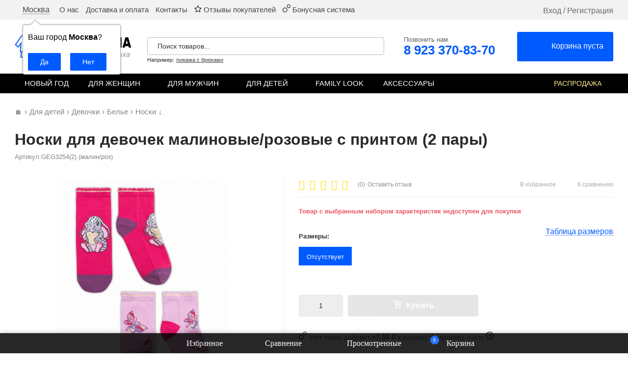

--- FILE ---
content_type: text/html; charset=utf-8
request_url: https://moya-pizhama.ru/noski-geg3254-2-malin-roz/
body_size: 24139
content:
<!DOCTYPE html>
<html lang="ru"><head><title>Носки для девочек малиновые/розовые с принтом (2 пары) – купить за 245 руб. в интернет-магазине «Моя Пижама»</title><meta http-equiv="Content-Type" content="text/html; charset=utf-8"/><meta name="viewport" content="width=device-width, initial-scale=1"/><meta http-equiv="x-ua-compatible" content="IE=edge"/><meta name="keywords" content="Носки для девочек малиновые/розовые с принтом (2 пары), P. Носки для девочек GEG3254(2) (малин/роз) (14), P. Носки для девочек GEG3254(2) (малин/роз) (16), P. Носки для девочек GEG3254(2) (малин/роз) (18), P. Носки для девочек GEG3254(2) (малин/роз) (20), Носки"/><meta name="description" content="✔️ Носки для девочек малиновые/розовые с принтом (2 пары) (Pelican) – заказать с доставкой в интернет-магазине ►Moya-pizhama.ru◄ по цене 245 руб. Страна производитель: Array."/><link rel="canonical" href="https://moya-pizhama.ru/noski-geg3254-2-malin-roz/"/><link rel="shortcut icon" href="/favicon.ico"/><!-- rss --><link rel="alternate" type="application/rss+xml" title="Моя Пижама" href="https://moya-pizhama.ru/novosti/rss/"><link href="/wa-data/public/site/themes/profitshop/css/profitshop.min.css?v1.1.3.202" rel="stylesheet"/><link href="/wa-data/public/site/themes/profitshop/css/fontello.min.css?v1.1.3.202" rel="stylesheet"/><link href="/wa-content/font/ruble/arial/fontface.css" rel="stylesheet"/>  <style>:root {--font-family: "Arial", sans-serif;--site-max-width: 1320px;--cheme-color: #444;--cheme-color-hover: #000000;--cheme-color-dop: #005bff;--cheme-color-dop-hover: #0043bb;--body-bg: #fff;--body-color: #2a2a2a;--b-bg: #005bff;--b-bg-hover: #0043bb;--b-color: #fff;--b-color-hover: #fff;--h-promo-bg: #000000;--h-promo-color: #ffffff;--h-top-bg: #f2f2f2;--h-menu-color: #696969;--h-menu-color-hover: #005bff;--h-menu-sub-color: #2a2a2a;--h-menu-sub-color-hover: #ff3c00;--h-text-color: #696969;--h-addr-color: #e1e1e1;--h-addr-color-hover: #ffffff;--h-phone-color: #ffffff;--h-auth-color: #696969;--h-auth-color-hover: #005bff;--m-catalog-color: #f7f7f7;--m-catalog-color-hover: #ffffff;--m-catalog-bg: #f7f7f7;--m-catalog-bg-hover: #005bff;--m-catalog-left-bg: #f7f7f7;--m-catalog-left-color: #000000;--m-catalog-left-color-hover: #ffffff;--h-icon-color: #2a2a2a;--h-icon-color-hover: #005bff;--h-i-count-bg: #005bff;--h-i-count-color: #fff;--mcart-bg: #005bff;--mcart-bg-hover: #0043bb;--mcart-color: #ffffff;--mcart-color-hover: #fff;--midd-color: #444;--midd-callback: #000000;--bot-bg: #000000;--b-menu-bg: #005bff;--b-menu-bg-active: #005bff;--b-menu-color-active: #ffffff;--b-menu-color: #ffffff;--b-menu-color-hover: #fff;--b-menu-sub-color: #2a2a2a;--b-menu-sub-color-hover: #ff3c00;--c-title-color: #fff;--c-category-color: #fff;--c-count-category-color: #BCBCBC;--spec-color: #fff091;--spec-color-hover: #ffffff;--m-link-color: #2a2a2a;--m-link-color-hover: #000;--m-link2-color: #2a2a2a;--m-link2-color-hover: #ff3c00;--m-link3-color: #777;--m-link3-color-hover: #ff3c00;--rating-color: #ffde00;--h-icon-list-color: #aaa;--h-icon-list-hover: #2a2a2a;--badge-new: #005bff;--badge-low: #ff3100;--badge-best: #000000;--filtr-bg: #fcfcfc;--filtr-border: #f1f1f1;--filtr-top-color: #000000;--filtr-top-bg: #f7f7f7;--filtr-param-border: #ececec;--filtr-name-color: #2a2a2a;--filtr-label-color: #2a2a2a;--p-images-width: 45%;--f-cookies: #1a2332;--f-cookies-border: #28364d;--f-cookies-color: #ccc;--f-bg: #000000;--f-color: #ffffff;--f-h-color: #ffffff;--f-dop-color: #005bff;--h-bg: #000000;--h-bars-bg: #fff;--h-m-hicon-color: #fff;--h-m-hcount-bg: #ff3c00;--h-m-hcount-color: #fff;--h-m-title-bg: #333;--h-m-title-color: #fff;--h-m-icon-bg: #ff3c00;--h-m-cart: #005bff;--f-panel-bg: #000000;--f-panel-border: #000000;--f-panel-color: #f7f7f7;--f-panel-color-hover: #005bff;--f-panel-icon: #ffffff;--f-panel-icon-hover: #005bff;}</style><link href="https://moya-pizhama.ru/wa-apps/shop/plugins/brand/css/grouped_brands.css" rel="stylesheet">
<link href="/wa-data/public/shop/plugins/addgifts/css/all_18f2642935e2da75edb0a9047fed32d0.css" rel="stylesheet">
<script src="https://code.jquery.com/jquery-1.11.1.min.js"></script><script src="https://code.jquery.com/jquery-migrate-1.2.1.min.js"></script><script src="/wa-apps/shop/plugins/addgifts/js/frontend.min.js?v=2.5.2"></script>
<script src="/wa-apps/shop/plugins/flexdiscount/js/flexdiscountFrontend.min.js?2025.11.48"></script>

    <link href="/wa-data/public/shop/plugins/clicklite/css/clicklite.css?v1.3.4-8809065156" rel="stylesheet" />
    <script src="/wa-data/public/shop/plugins/clicklite/js/clicklite.js?v1.3.4-8809065156"></script><style>
    .product-groups {
	position: relative;
	margin-top: 15px;
}

.product-group {
	margin-bottom: 10px;
}

.product-group__title {
	font-weight: 700;
	color: #4d4d4d;
	margin-bottom: 10px;
	font-size: 14px;
}

.product-group__items-wrapper {
	overflow: hidden;
	transition: max-height 0.2s ease;
}

.product-group__toggler {
	text-align:right;
}

.product-group__toggler-btn {
	border-bottom: 1px dashed;
	cursor: pointer;
}

.product-group__toggler-btn::before {
	content: 'Показать ещё'
}

.product-group__items-wrapper--show + .product-group__toggler .product-group__toggler-btn::before {
	content: 'Скрыть'
}

.product-group-links,
.product-group-photos,
.product-group-colors {
	display: flex;
	flex-wrap: wrap;
	position: relative;
}

.product-group__item {
	display: flex;
	position: relative;
	justify-content: center;
	align-items: center;
	color: #808080;
	font-size: 15px;
	font-weight: 700;
	line-height: 2;
	text-align: center;
	margin: 0 10px 10px 0;
	transition: background-color .3s ease, box-shadow .3s ease;
	border: 2px solid #e5e5e5;
	border-radius: 5px;
	text-decoration: none;
	overflow: hidden;
}

.product-group__item:hover,
.product-group__item:focus {
	color: #808080;
	background-color: #fafafa;
	border-color: #f2994a;
}

.product-group__item.product-group__item--active {
	color: #f2994a;
	border-color: #f2994a;
}

.product-group__item.product-group-links__item {
	padding: 0 8px;
}

.product-group-photos__image {
	width: 100%;
	border-radius: 3px;
}

.product-group__item.product-group-colors__item {
	font-size: 0;
	width: 34px;
	height: 34px;
	padding: 0;
	border-radius: 50%;
}

.product-group__item.product-group-colors__item:hover,
.product-group__item.product-group-colors__item:focus {
	border-color: #f2994a;
}

.product-group__item--active.product-group-colors__item--active {
	border-color: #f2994a;
}
.product-group__title {
	}


.product-group__item.product-group-links__item {
				}

.product-group__item.product-group-links__item:hover,
.product-group__item.product-group-links__item:focus {
	}

.product-group__item--active.product-group-links__item--active {
	}

.product-group__item.product-group-photos__item {
				}

.product-group__item--active.product-group-photos__item--active {
	}

.product-group-photos__image {
	}

.product-group__item.product-group-colors__item {
				border-width: 1px;
				border-radius: 4px;
	}

.product-group__item.product-group-colors__item:hover {
	}

.product-group__item--active.product-group-colors__item--active {
	}
</style><style>.hideskus-disabled {display:none;}</style><script src='/wa-apps/shop/plugins/hideskus/js/hideskus.js?v=1.2.1'></script><script>(function($){$.hideskusPlugin.locale='ru_RU';$.hideskusPlugin.init({"css":".hideskus-disabled {display:none;}","delay":"0","go_to_available":"1","hide_not_existent":"1","hide_not_in_stock":"1","update_time":"1"});})(jQuery);</script>    <script src="/wa-content/js/jquery-plugins/jquery.cookie.js" defer></script>
<script src="/wa-apps/shop/plugins/ecommerce/assets/frontend.bundle.js?v=2.10.0" defer></script>
<script>
	(function () {
        var init_deferred = window.ecommerce_plugin_init_deferred = window.ecommerce_plugin_init_deferred || jQuery.Deferred();

		var load_deferred = window.ecommerce_plugin_load_deferred = window.ecommerce_plugin_load_deferred || jQuery.Deferred();
		var plugin_instance_init = jQuery.Deferred();

					plugin_instance_init.then(function () {
				init_deferred.resolve();
			});
		
		$(function () {
			load_deferred.then(function() {
				var ecommerce_state = {"cart_items":[],"is_admin_page":false,"currency":"RUB","cart_add_url":"\/cart\/add\/","cart_save_url":"\/cart\/save\/","cart_delete_url":"\/cart\/delete\/","order_cart_save_url":"\/order\/cart\/save\/","ecommerce_prepare_sku_detail_url":"\/ecommerce_prepare_data\/sku_detail\/","ecommerce_prepare_add_to_cart_url":"\/ecommerce_prepare_data\/add_to_cart\/","ecommerce_prepare_remove_from_cart_url":"\/ecommerce_prepare_data\/remove_from_cart\/","ecommerce_prepare_change_cart_url":"\/ecommerce_prepare_data\/change_cart\/","ecommerce_prepare_products_list":"\/ecommerce_prepare_data\/products_list\/","yandex_purchase_log_url":"\/ecommerce_datalog\/yandex_purchase\/","plugin_config":{"is_plugin_enabled":true,"is_yandex_data_sending_enabled":true,"is_yandex_data_log_enabled":false,"yandex_counter_id":"","yandex_view_product_goal_id":"","yandex_new_order_goal_id":"141119752","is_dynamic_mytarget_remarketing_enabled":false,"is_mytarget_enabled":false,"mytarget_counter_id":"","mytarget_feed_id":"","mytarget_format_id":"MYTARGET_PRODUCT_ID"}};

				window.initEcommercePlugin(ecommerce_state);

				plugin_instance_init.resolve();

                var ecommerce_plugin = window.getEcommercePluginInstance();

                if (ecommerce_plugin._mytarget_ecommerce) {
                    if (window.location.pathname == '/') {
                        ecommerce_plugin._mytarget_ecommerce.setPageType('home');
                        ecommerce_plugin._mytarget_ecommerce.includeMytargetDynamicRemarketing();
                    }
                }
			});
		});
	})();
</script><script type="text/javascript" src="/dp-plugin/config/?v1.22.6"></script><script>if (typeof shop_addgifts__frontend == 'undefined') {
            document.addEventListener('DOMContentLoaded', function () {
                shop_addgifts__frontend.base_url = '/';
            })
        } else {
            shop_addgifts__frontend.base_url = '/';
        } 
        </script><style>i.icon16-flexdiscount.loading{background-image:url(https://moya-pizhama.ru/wa-apps/shop/plugins/flexdiscount/img/loading16.gif)}i.flexdiscount-big-loading{background:url(https://moya-pizhama.ru/wa-apps/shop/plugins/flexdiscount/img/loading.gif) no-repeat}.fl-is-loading > * { opacity: 0.3; }.fl-is-loading { position:relative }.fl-is-loading:after{ position:absolute; top:0;left:0;content:"";width:100%;height:100%; background:url(https://moya-pizhama.ru/wa-apps/shop/plugins/flexdiscount/img/loader2.gif) center center no-repeat}.fl-loader-2:after{ position:absolute; top:0;left:0;content:"";width:100%;height:100%; background:url(/wa-content/img/loading16.gif) center center no-repeat}i.icon16-flexdiscount{background-repeat:no-repeat;height:16px;width:16px;display:inline-block;text-indent:-9999px;text-decoration:none!important;vertical-align:top;margin:-.1em .25em 0 0}i.flexdiscount-big-loading{display:inline-block;width:32px;height:32px;margin:15px 0}.flexdiscount-coup-del-block,.flexdiscount-loader{display:none}.align-center{text-align:center}.flexdiscount-coup-result,.flexdiscount-form,.flexdiscount-price-block,.flexdiscount-user-affiliate,.flexdiscount-user-discounts{margin:10px 0}.flexdiscount-coup-result{color:green}.flexdiscount-coup-result.flexdiscount-error{color:red}.flexdiscount-max-affiliate,.flexdiscount-max-discount{font-size:1.5em;color:#c03;font-weight:600}.flexdiscount-coupon-delete:before{content:'x';padding:5px;-webkit-border-radius:50%;-moz-border-radius:50%;border-radius:50%;border:2px solid red;width:.5em;height:.5em;display:inline-block;text-align:center;line-height:.5em;margin-right:5px;font-size:1.3em;color:red;font-weight:700;vertical-align:middle}.flexdiscount-price-block{display:inline-block}.flexdiscount-product-discount{display:table}.flexdiscount-my-content>div{padding:10px}.flexdiscount-discounts-affiliate{color:#c03;background:#fff4b4;padding:5px 10px;border-radius:20px}/***********************
 *
 * ru: Блок Доступных скидок и бонусов
 * en: Available discount and bonuses
 *
************************/

/**
* Обертка
* Wrap
*/
.flexdiscount-available-discount { }
/**
* Блок вывода Доступных скидок и бонусов
* Available discount and bonuses
*/
.flexdiscount-alldiscounts { clear: none; background-color: #FFFFFF; border: 1px solid #DDDDDD; -webkit-border-radius: 4px; -moz-border-radius: 4px; border-radius: 4px; margin: 10px 0; }
/**
* Шапка
* Header block
*/
.flexdiscount-alldiscounts-heading { background: #fff4b4; text-transform: uppercase; -webkit-border-top-left-radius: 3px; -moz-border-top-left-radius: 3px; border-top-left-radius: 3px; -webkit-border-top-right-radius: 3px; -moz-border-top-right-radius: 3px; border-top-right-radius: 3px; padding: 10px 15px;}
/**
* Заголовок шапки
* Header text
*/
.flexdiscount-alldiscounts-heading .h3 { font-size: 14px; margin: 0; padding: 0; color: #444;}
/**
* Внутренний отступ основной части
* Padding of the block body
*/
.flexdiscount-alldiscounts-body, .flexdiscount-alldiscounts .flexdiscount-body { padding: 15px; }
/*
* Ширина таблицы
* Width table
*/
.flexdiscount-alldiscounts table { width: 100%; }
/*
* Внешний отступ неупорядоченных списков
* Margin of unordered lists
*/
.flexdiscount-alldiscounts ul { margin: 0; }
/*
* Стили таблицы
* Table styles
*/
.flexdiscount-alldiscounts .flexdiscount-table { border-left: 1px solid #000; border-top: 1px solid #000; width: 100%; margin: 0; }
/*
* Стили заголовков и ячеек таблицы
* Table cells styles
*/
.flexdiscount-alldiscounts .flexdiscount-table td, .flexdiscount-alldiscounts .flexdiscount-table th { color: #000; border: 1px solid #000; padding: 5px; }
.fl-discount-skus { margin-bottom: 10px; }
tr.fl-discount-skus td { padding: 10px 5px; }

/***********************
 *
 * ru: Блок Действующих скидок и бонусов
 * en: Product active discounts and bonuses
 *
************************/

/**
* Обертка
* Wrap
*/
.flexdiscount-product-discount { display: table; }
/**
* Блок вывода Действующих скидок и бонусов
* Product active discounts and bonuses block
*/
.flexdiscount-pd-block { background-color: #FFFFFF; border: 1px solid #DDDDDD; -webkit-border-radius: 4px; -moz-border-radius: 4px; border-radius: 4px; margin: 10px 0; }
/**
* Шапка
* Header block
*/
.flexdiscount-pd-block .flexdiscount-heading, #yourshop .flexdiscount-pd-block .flexdiscount-heading { background: #163bdb; text-transform: uppercase; border-color: #DDDDDD; color: #333333; -webkit-border-top-left-radius: 3px; -moz-border-top-left-radius: 3px; border-top-left-radius: 3px; -webkit-border-top-right-radius: 3px; -moz-border-top-right-radius: 3px; border-top-right-radius: 3px; padding: 10px 15px;}
/**
* Заголовок шапки
* Header text
*/
.flexdiscount-pd-block .flexdiscount-heading .h3 { font-size: 14px; margin: 0; padding: 0; color: #fff;}
/**
* Внутренний отступ основной части
* Padding of the block body
*/
.flexdiscount-pd-block .flexdiscount-body { padding: 15px; }
/*
* Внешний отступ неупорядоченных списков
* Margin of unordered lists
*/
.flexdiscount-pd-block ul { margin: 0; }
/*
* Стили таблицы
* Table styles
*/
.flexdiscount-pd-block .flexdiscount-table { border-left: 1px solid #000; border-top: 1px solid #000; width: 100%; margin: 0; }
/*
* Стили заголовков и ячеек таблицы
* Table cells styles
*/
.flexdiscount-pd-block .flexdiscount-table td, .flexdiscount-pd-block .flexdiscount-table th { color: #000; border: 1px solid #000; padding: 5px; }

/***********************
 *
 * ru: Активные скидок и бонусов
 * en: Active discounts and bonuses block
 *
************************/

/**
* Обертка
* Wrap
*/
.flexdiscount-user-discounts { }
/**
* Блок вывода активных скидок и бонусов
* Active discounts and bonuses block
*/
.flexdiscount-discounts { clear: both; overflow: hidden; background-color: #FFFFFF; border: 1px solid #ddd; margin: 10px 0; }
/**
* Шапка
* Header block
*/
.flexdiscount-discounts-heading { background: #eee; text-transform: uppercase; color: #333333; padding: 10px 15px; }
/**
* Заголовок шапки
* Header text
*/
.flexdiscount-discounts-heading .h3 { font-size: 14px; margin: 0; color: #444; }
/**
* Внутренний отступ основной части
* Padding of the block body
*/
.flexdiscount-discounts-body { padding: 0; }
/*
* Ширина таблицы
* Width table
*/
.flexdiscount-discounts table { width: 100%; }
/*
* Стили неупорядоченных списков
* Styles of unordered lists
*/
.flexdiscount-discounts-body ul { list-style: none; padding: 0; margin: 0; }
.flexdiscount-discounts-body li { padding: 10px 15px; background-color: #fefce3; margin: 5px 0; }
/*
* Стили для размера скидки
* Styles for discount
*/
.flexdiscount-discounts-price { color: #e8385c; display: inline-block; }

/***********************
 *
 * ru: Дополнительная форма ввода купонов
 * en: Additional coupon form
 *
************************/

/*
* Цвет сообщения о успешно введенном купоне
* Message color about successfully entered coupon
*/
.flexdiscount-coup-result { color: green; }
/*
* Цвет сообщения о неверно введенном купоне
* Message color about incorrectly entered coupon
*/
.flexdiscount-coup-result.flexdiscount-error { color: #ff0000; }
/**
* Крестик удаления купона
* Delete coupon cross
*/
.flexdiscount-coupon-delete:before { content: 'x'; padding: 5px; -webkit-border-radius: 50%; -moz-border-radius: 50%; border-radius: 50%; border: 2px solid #ff0000; width: .5em; height: .5em; display: inline-block; text-align: center; line-height: .5em; margin-right: 5px; font-size: 1.3em; color: #ff0000; font-weight: bold; vertical-align: middle; }

/***********************
 *
 * ru: Блок правил запрета
 * en: Deny discounts block
 *
************************/

/**
* Обертка
* Wrap
*/
.flexdiscount-deny-discount { }
/**
* Блок вывода правил запрета
* Deny discounts block
*/
.flexdiscount-denydiscounts { clear: none; background-color: #FFFFFF; border: 1px solid #DDDDDD; -webkit-border-radius: 4px; -moz-border-radius: 4px; border-radius: 4px; margin: 10px 0; }
/**
* Шапка
* Header block
*/
.flexdiscount-denydiscounts-heading { background: #ff0000; text-transform: uppercase; -webkit-border-top-left-radius: 3px; -moz-border-top-left-radius: 3px; border-top-left-radius: 3px; -webkit-border-top-right-radius: 3px; -moz-border-top-right-radius: 3px; border-top-right-radius: 3px; padding: 10px 15px;}
/**
* Заголовок шапки
* Header text
*/
.flexdiscount-denydiscounts-heading .h3 { font-size: 14px; margin: 0; padding: 0; color: #fff;}
/**
* Внутренний отступ основной части
* Padding of the block body
*/
.flexdiscount-denydiscounts-body, .flexdiscount-denydiscounts .flexdiscount-body { padding: 15px; }
/*
* Ширина таблицы
* Width table
*/
.flexdiscount-denydiscounts table { width: 100%; }
/*
* Внешний отступ неупорядоченных списков
* Margin of unordered lists
*/
.flexdiscount-denydiscounts ul { margin: 0; }
/*
* Стили таблицы
* Table styles
*/
.flexdiscount-denydiscounts .flexdiscount-table { border-left: 1px solid #000; border-top: 1px solid #000; width: 100%; margin: 0; }
/*
* Стили заголовков и ячеек таблицы
* Table cells styles
*/
.flexdiscount-denydiscounts .flexdiscount-table td, .flexdiscount-denydiscounts .flexdiscount-table th { color: #000; border: 1px solid #000; padding: 5px; }

/***********************
 *
 * ru: Блок цены со скидкой
 * en: Block of price with discount
 *
************************/

/*
* Обертка
* Wrap
*/
.flexdiscount-price-block { display: inline-block; }

/***********************
 *
 * ru: Скидки в личном кабинете
 * en: Discounts in customer account
 *
************************/

/*
* Обертка
* Wrap
*/
.flexdiscount-my-content > div { padding: 10px; }

/***********************
 *
 * ru: Остальные стили
 * en: Other styles
 *
************************/

/*
* Бонусы
* Bonuses
*/
.flexdiscount-discounts-affiliate { color: #c03; background: #fff4b4; padding: 5px 10px; border-radius: 20px; }
/**
* Максимальное значение скидок и бонусов в блоках Доступных и Действующих скидок
* Maximum value of discount and bonuses in Available discounts block and Product discounts block
*/
.flexdiscount-max-discount, .flexdiscount-max-affiliate { font-size: 1.3em; color: #c03; font-weight: 600; }</style><script>$(function() {$.flexdiscountFrontend = new FlexdiscountPluginFrontend({urls: {couponAddUrl: '/flexdiscount/couponAdd/',updateDiscountUrl: '/flexdiscount/update/',refreshCartUrl: '/flexdiscount/cartUpdate/',deleteUrl: '/flexdiscount/couponDelete/',cartSaveUrl: {shop: '/cart/save/',plugin: '/my/'},cartDeleteUrl: {shop: '/cart/delete/',plugin: '/my/'},cartAddUrl: {shop: '/cart/add/',plugin: '/my/'}},updateInfoblocks: 1,hideDefaultAffiliateBlock: '',ss8forceUpdate: '0',addAffiliateBlock: 0,loaderType: 'loader3',locale: 'ru_RU',settings: {"enable_frontend_cart_hook":1,"coupon_form":"    <div class=\"flexdiscount-form\">\r\n        <input type=\"text\" placeholder=\"\u041a\u043e\u0434 \u043a\u0443\u043f\u043e\u043d\u0430\" class=\"flexdiscount-coupon-code wa-input\">\r\n        <input type=\"submit\" class=\"flexdiscount-submit-button wa-button gray\" value=\"\u041f\u0440\u0438\u043c\u0435\u043d\u0438\u0442\u044c\">\r\n        <div class=\"flexdiscount-coup-del-block\">\r\n            <a href=\"#\" title=\"\u0443\u0434\u0430\u043b\u0438\u0442\u044c \u043a\u0443\u043f\u043e\u043d\" class=\"flexdiscount-coupon-delete\">\u0443\u0434\u0430\u043b\u0438\u0442\u044c \u043a\u0443\u043f\u043e\u043d<\/a>\r\n        <\/div>\r\n        <div class=\"flexdiscount-coup-result\"><\/div>\r\n    <\/div>\r\n\r\n"},ss8UpdateAfterPayment: 0,shopVersion: '11.6.0.1130'});});</script><link href='/wa-apps/shop/plugins/cityselect/css/suggestions.20.min.css?v=2.0.4' rel='stylesheet'><script src='/wa-apps/shop/plugins/cityselect/js/jquery.suggestions.20.min.js?v2.0.4'></script><link href='/wa-data/public/shop/plugins/cityselect/css/frontend_6399fd1b6ae9e.css' rel='stylesheet'><script src='/wa-data/public/shop/plugins/cityselect/js/frontend_6399fd1b6af49.js'></script><script>function init_shop_cityselect(){
shop_cityselect.location={"country":"rus","city":"\u041c\u043e\u0441\u043a\u0432\u0430","region":"77","zip":"101000","constraints_street":"","need_detect":true};
shop_cityselect.route_params={"app":"shop","_name":"\u041c\u0430\u0433\u0430\u0437\u0438\u043d \u041c\u043e\u044f \u041f\u0438\u0436\u0430\u043c\u0430 ","theme":"profitshop","theme_mobile":"profitshop","checkout_version":"2","locale":"ru_RU","ssl_all":"1","title":"","meta_keywords":"","meta_description":"","og_title":"","og_image":"","og_video":"","og_description":"","og_type":"","og_url":"","url_type":"2","products_per_page":"","type_id":"0","currency":"RUB","stock_id":"4","public_stocks":"0","drop_out_of_stock":"2","payment_id":"0","shipping_id":"0","ssl":"1","checkout_storefront_id":"6c3b1f3bf9af05371d502147c2f5d8ff","product_url":"noski-geg3254-2-malin-roz","module":"frontend","action":"product","flexdiscount_is_frontend_products":0,"cityselect__url":"noski-geg3254-2-malin-roz\/"};
shop_cityselect.countries=[];
shop_cityselect.iso2to3={"RU":"rus"};
shop_cityselect.language='ru';
shop_cityselect.init('34285961f77740c9e13709d5dfef14a2a5630f58','/','/wa-apps/shop/plugins/cityselect/js/fancybox/','city','auto',1,1,0);
        } if (typeof shop_cityselect !== 'undefined') { init_shop_cityselect() } else { $(document).ready(function () { init_shop_cityselect() }) }</script><script type="text/javascript">(function($) {$(document).ready(function() {var data = new FormData();var current_url_full = JSON.stringify('https://moya-pizhama.ru/noski-geg3254-2-malin-roz/');var current_url = JSON.stringify('moya-pizhama.ru/noski-geg3254-2-malin-roz/');var links = document.getElementsByTagName('link');var styles = document.getElementsByTagName('style');var css_paths = [];var css_inline = '';for (var i = 0; i < links.length; i++) {var link = links[i];var href = link.getAttribute('href');var data_criticalcss = link.getAttribute('data-criticalcss');var rel = link.getAttribute('rel');var ignore_css = '';if (!rel || rel.toLowerCase() != 'stylesheet') {continue;}if (ignore_css) {var reg_ignore_css = new RegExp('(' + ignore_css + ')', 'gi');if (href && reg_ignore_css.test(href)) {continue;}}if (data_criticalcss && /(false|async)/i.test(data_criticalcss)) {continue;}if (href && /\.css/.test(href)) {if (/^https?:\/\//i.test(href)) {css_paths.push(href);} else {if (!/^\//i.test(href)) href = '/' + href;css_paths.push(location.origin + href);}}}for (var i = 0; i < styles.length; i++) {var style = styles[i];css_inline += String(style.innerHTML);}data.append('css_paths', css_paths);data.append('css_inline', css_inline);data.append('current_url', current_url);data.append('current_url_full', current_url_full);var request = $.ajax({type: 'post',url: 'https://moya-pizhama.ru/criticalcss/add/critical-style/',data: data,dataType: 'json',cache: false,contentType: false,processData: false,success: function(response) {console.log('[criticalcss]: The data has been sent. Response status - ' + response.status);}});request.fail(function (jqXHR, textStatus) {console.log('[criticalcss]: Request failed - ' + textStatus);console.log('[criticalcss]: ' + jqXHR.responseText);});});})(jQuery);</script><meta property="og:type" content="website">
<meta property="og:title" content="Носки для девочек малиновые/розовые с принтом (2 пары) – купить за 245 руб. в интернет-магазине «Моя Пижама»">
<meta property="og:image" content="https://moya-pizhama.ru/wa-data/public/shop/products/06/86/18606/images/4637/4637.750x0.jpg">
<meta property="og:url" content="https://moya-pizhama.ru/noski-geg3254-2-malin-roz/">
<meta property="product:price:amount" content="245">
<meta property="product:price:currency" content="RUB">
<meta property="og:description" content="✔️ Носки для девочек малиновые/розовые с принтом (2 пары) (Pelican) – заказать с доставкой в интернет-магазине ►Moya-pizhama.ru◄ по цене 245 руб. Страна производитель: Array.">
<link rel="icon" href="/favicon.ico?v=1600275505" type="image/x-icon" /><link rel="apple-touch-icon" href="/apple-touch-icon.png?v=1600275520" /><!-- Yandex.Metrika counter --> <script type="text/javascript" > (function(m,e,t,r,i,k,a){m[i]=m[i]||function(){(m[i].a=m[i].a||[]).push(arguments)}; m[i].l=1*new Date();k=e.createElement(t),a=e.getElementsByTagName(t)[0],k.async=1,k.src=r,a.parentNode.insertBefore(k,a)}) (window, document, "script", "https://mc.yandex.ru/metrika/tag.js", "ym"); ym(67353523, "init", { clickmap:true, trackLinks:true, accurateTrackBounce:true, ecommerce:"dataLayer" }); </script> <noscript><div><img src="https://mc.yandex.ru/watch/67353523" style="position:absolute; left:-9999px;" alt="" /></div></noscript> <!-- /Yandex.Metrika counter --><script>window._svg = "/wa-data/public/site/themes/profitshop/img/svg.svg";window.modal_add = true;window.images_arrow = true;</script></head><body><div class="h-hidden"><div itemscope="" itemtype="http://schema.org/Organization"><meta itemprop="name" content="Моя Пижама"><meta itemprop="address" content="г. Красноярск, ул. Полтавская 38/22"><meta itemprop="telephone" content="8 (923) 275-93-70"><meta itemprop="url" content="https://moya-pizhama.ru/"><div itemprop="logo" itemscope="" itemtype="http://schema.org/ImageObject"><link itemprop="contentUrl" href="/wa-data/public/site/themes/profitshop/img/logo.png?v1588493271"><link itemprop="url" href="/wa-data/public/site/themes/profitshop/img/logo.png?v1588493271"></div></div></div><header class="header"><div class="header__top"><div class="wrap header__flex"><script type="text/javascript">if (typeof actions_echocompany !== 'undefined') {actions_echocompany.forceInit();}</script><div class="header__col"><div class="header__address"><div class="header__address-bl"><svg class="icon10 i-address"><use xlink:href="#i-address"></use></svg> <div class="b-cityselect__wrapper b-cityselect__wrapper--profitshop "><a href="#" class="b-cityselect__city i-cityselect__city_change"><i class="fas fa fa-map-marker fa-map-marker-alt"></i> <span class="i-cityselect__city">Москва</span></a><div class="b-cityselect__notifier b-cityselect__notifier--profitshop"><div class="b-cityselect__notifier_triangle"></div><div class="b-cityselect__notifier_title">Ваш город <b class="i-cityselect__city">Москва</b>?</div><div class="b-cityselect__notifier_buttons nowrap"><input type="button" class="btn btn-primary uni-btn uni-btn--red b-cityselect__city_yes i-cityselect__city_yes" value="Да"> <input type="button" class="b-cityselect__city_no btn btn-default gray uni-btn i-cityselect__city_no" value="Нет"></div></div><script>if (typeof shop_cityselect !== 'undefined') { shop_cityselect.detect() } else { document.addEventListener("DOMContentLoaded", function() { shop_cityselect.detect() }) }</script></div></div></div></div><div class="header__col header__col_w"><div class="header__text"><span class="dop_menu"><a href="/magazin/">О нас</a> <a href="/dostavka/">Доставка и оплата</a> <a href="/kontakty/">Контакты</a> 
<a href="/otzyvy/"> <img src="https://moya-pizhama.ru/wa-data/public/shop/themes/profitshop/img/top-menu-star.png"> Отзывы покупателей</a>
<a href="/bonus/"> <img src="https://moya-pizhama.ru/wa-data/public/shop/themes/profitshop/img/top-menu-bonus.png"> Бонусная система</a></span></div></div><div class="header__col"><div class="auth"><svg class="icon10 i-user"><use xlink:href="#i-user"></use></svg><a href="/login/">Вход</a> / <a href="/signup/">Регистрация</a></div></div></div></div><div class="header__midd"><div class="header__midd-w wrap"><a class="header__logo" href="/"><img src="/wa-data/public/site/themes/profitshop/img/logo.png?v1588493271?v1.1.3.202" alt="Моя Пижама"></a><div class="header__c header__c-f"><div class="search search_q"><form class="search__form" method="get" action="/search/"><input class="search__input" type="text" name="query" autocomplete="off" placeholder="Поиск товаров..." value=""><button class="search__button" type="submit"><svg class="icon16 i-search"><use xlink:href="#i-search"></use></svg></button></form><div class="search__query"><span class="search__query-text">Например:</span> <a href="/search/?query=пижама с брюками" class="search__query-link">пижама с брюками</a></div><div class="search-res"></div></div><div class="header__c"><div class="head_tel"><div>Позвонить нам</div><div class="head_phone"><a href="tel:+79233708370">8 923 370-83-70</a></div></div><div class="mcart hicon"><a class="mcart__link" href="/order/" rel="nofollow"><span class="mcart__count hcount">0</span><svg class="icon30 i-basket"><use xlink:href="#i-basket"></use></svg><span class="mcart__price">Корзина пуста</span></a><div class="mcart__items" data-url="/cart/"><div class="mcart__title divh2">Корзина</div><div class="mcart__all" style="display:none;"><div class="mcart__total"><div class="mcart__total-text">Итоговая сумма:</div><div class="mcart__total-price">0 <span class="ruble">₽</span></div></div><!--noindex--><a class="button button_nob" href="/order/" rel="nofollow">Корзина</a><a class="button button_dop" href="/order/" rel="nofollow">Оформить заказ</a><!--/noindex--></div><div class="divh4" >Ваша корзина пуста</div></div></div></div></div></div></div><div class="header__bott"><div class="header__bott-w wrap"><div class="header__bott-center"><ul class="h-menu"><li class="h-menu__item h-menu__item-p"><a href="/novyj-god/" class="h-menu__link">НОВЫЙ ГОД </a></li><li class="h-menu__item c-menu_hover"><a href="/zhenshchinam/" class="h-menu__link">Для женщин <svg class="icon10 i-angle-down"><use xlink:href="#i-angle-down"></use></svg></a><ul class="h-menu__sub"><li class="h-menu__sub-item"><a class="h-menu__sub-link" href="/zhenshchinam/dom/"><div class="d-menu__icon"><img class="lazy-loading-img" src="[data-uri]" data-src="/wa-data/public/shop/catimg2/1366/image/domashnyaya-odezhda.26x26.jpg" alt="Домашняя одежда"></div><span>Домашняя одежда </span><svg class="icon10 i-angle-right"><use xlink:href="#i-angle-right"></use></svg></a><ul class="h-menu__sub"><li class="h-menu__sub-item"><a class="h-menu__sub-link" href="/zhenshchinam/dom/pizhamy/"><span>Пижамы </span></a></li><li class="h-menu__sub-item"><a class="h-menu__sub-link" href="/zhenshchinam/dom/kostyumy/"><span>Костюмы </span></a></li><li class="h-menu__sub-item"><a class="h-menu__sub-link" href="/zhenshchinam/dom/halaty/"><span>Халаты </span></a></li><li class="h-menu__sub-item"><a class="h-menu__sub-link" href="/zhenshchinam/dom/komplekty/"><span>Комплекты </span></a></li><li class="h-menu__sub-item"><a class="h-menu__sub-link" href="/zhenshchinam/dom/sorochki/"><span>Сорочки </span></a></li><li class="h-menu__sub-item"><a class="h-menu__sub-link" href="/zhenshchinam/dom/tuniki/"><span>Туники </span></a></li><li class="h-menu__sub-item"><a class="h-menu__sub-link" href="/zhenshchinam/dom/platya/"><span>Платья </span></a></li><li class="h-menu__sub-item"><a class="h-menu__sub-link" href="/zhenshchinam/dom/sarafany/"><span>Сарафаны </span></a></li><li class="h-menu__sub-item"><a class="h-menu__sub-link" href="/zhenshchinam/dom/rubashki/"><span>Рубашки </span></a></li><li class="h-menu__sub-item"><a class="h-menu__sub-link" href="/zhenshchinam/dom/futbolki/"><span>Футболки и майки </span></a></li><li class="h-menu__sub-item"><a class="h-menu__sub-link" href="/zhenshchinam/dom/bryuki/"><span>Брюки </span></a></li><li class="h-menu__sub-item"><a class="h-menu__sub-link" href="/zhenshchinam/dom/legginsy/"><span>Легинсы </span></a></li><li class="h-menu__sub-item"><a class="h-menu__sub-link" href="/zhenshchinam/dom/bridzhi/"><span>Бриджи </span></a></li><li class="h-menu__sub-item"><a class="h-menu__sub-link" href="/zhenshchinam/dom/shorty/"><span>Шорты </span></a></li></ul></li><li class="h-menu__sub-item"><a class="h-menu__sub-link" href="/zhenshchinam/obuv/"><div class="d-menu__icon"><img class="lazy-loading-img" src="[data-uri]" data-src="/wa-data/public/shop/catimg2/1382/image/jen-dom-obuv.26x26.jpg" alt="Домашняя обувь"></div><span>Домашняя обувь </span><svg class="icon10 i-angle-right"><use xlink:href="#i-angle-right"></use></svg></a><ul class="h-menu__sub"><li class="h-menu__sub-item"><a class="h-menu__sub-link" href="/zhenshchinam/obuv/uggi/"><span>Угги </span></a></li><li class="h-menu__sub-item"><a class="h-menu__sub-link" href="/zhenshchinam/obuv/baletki/"><span>Балетки </span></a></li><li class="h-menu__sub-item"><a class="h-menu__sub-link" href="/zhenshchinam/obuv/tapochki/"><span>Тапочки </span></a></li></ul></li><li class="h-menu__sub-item"><a class="h-menu__sub-link" href="/zhenshchinam/bele/"><div class="d-menu__icon"><img class="lazy-loading-img" src="[data-uri]" data-src="/wa-data/public/shop/catimg2/1386/image/belie.26x26.jpg" alt="Белье"></div><span>Белье </span><svg class="icon10 i-angle-right"><use xlink:href="#i-angle-right"></use></svg></a><ul class="h-menu__sub"><li class="h-menu__sub-item"><a class="h-menu__sub-link" href="/zhenshchinam/bele/natelnoe-bele-termobele/"><span>Нательное белье, термобелье </span></a></li><li class="h-menu__sub-item"><a class="h-menu__sub-link" href="/zhenshchinam/bele/noski/"><span>Носки </span></a></li><li class="h-menu__sub-item"><a class="h-menu__sub-link" href="/zhenshchinam/bele/trusy/"><span>Трусы </span></a></li><li class="h-menu__sub-item"><a class="h-menu__sub-link" href="/zhenshchinam/bele/korrektiruyushchee/"><span>Корректирующее белье </span></a></li><li class="h-menu__sub-item"><a class="h-menu__sub-link" href="/zhenshchinam/bele/kolgotki/"><span>Колготки </span></a></li></ul></li><li class="h-menu__sub-item"><a class="h-menu__sub-link" href="/zhenshchinam/sport/"><div class="d-menu__icon"><img class="lazy-loading-img" src="[data-uri]" data-src="/wa-data/public/shop/catimg2/1389/image/sport-odejda.26x26.jpg" alt="Спортивная одежда"></div><span>Спортивная одежда </span><svg class="icon10 i-angle-right"><use xlink:href="#i-angle-right"></use></svg></a><ul class="h-menu__sub"><li class="h-menu__sub-item"><a class="h-menu__sub-link" href="/zhenshchinam/sport/sportivnye-kostyumy/"><span>Спортивные костюмы </span></a></li><li class="h-menu__sub-item"><a class="h-menu__sub-link" href="/zhenshchinam/sport/mayka-hudi/"><span>Майка-худи </span></a></li><li class="h-menu__sub-item"><a class="h-menu__sub-link" href="/zhenshchinam/sport/topy/"><span>Топы </span></a></li><li class="h-menu__sub-item"><a class="h-menu__sub-link" href="/zhenshchinam/sport/leginsy/"><span>Легинсы, капри </span></a></li></ul></li></ul></li><li class="h-menu__item c-menu_hover"><a href="/muzhchinam/" class="h-menu__link">Для мужчин <svg class="icon10 i-angle-down"><use xlink:href="#i-angle-down"></use></svg></a><ul class="h-menu__sub"><li class="h-menu__sub-item"><a class="h-menu__sub-link" href="/muzhchinam/dom/"><div class="d-menu__icon"><img class="lazy-loading-img" src="[data-uri]" data-src="/wa-data/public/shop/catimg2/1394/image/mujsk.26x26.jpg" alt="Домашняя одежда"></div><span>Домашняя одежда </span><svg class="icon10 i-angle-right"><use xlink:href="#i-angle-right"></use></svg></a><ul class="h-menu__sub"><li class="h-menu__sub-item"><a class="h-menu__sub-link" href="/muzhchinam/dom/kostyumy/"><span>Костюмы </span></a></li><li class="h-menu__sub-item"><a class="h-menu__sub-link" href="/muzhchinam/dom/pizhamy/"><span>Пижамы </span></a></li><li class="h-menu__sub-item"><a class="h-menu__sub-link" href="/muzhchinam/dom/khalaty/"><span>Халаты </span></a></li><li class="h-menu__sub-item"><a class="h-menu__sub-link" href="/muzhchinam/dom/shorty/"><span>Шорты </span></a></li><li class="h-menu__sub-item"><a class="h-menu__sub-link" href="/muzhchinam/dom/bryuki/"><span>Брюки </span></a></li><li class="h-menu__sub-item"><a class="h-menu__sub-link" href="/muzhchinam/dom/futbolki/"><span>Футболки и майки </span></a></li></ul></li><li class="h-menu__sub-item"><a class="h-menu__sub-link" href="/muzhchinam/obuv/"><div class="d-menu__icon"><img class="lazy-loading-img" src="[data-uri]" data-src="/wa-data/public/shop/catimg2/1401/image/tapochki.26x26.jpg" alt="Домашняя обувь"></div><span>Домашняя обувь </span><svg class="icon10 i-angle-right"><use xlink:href="#i-angle-right"></use></svg></a><ul class="h-menu__sub"><li class="h-menu__sub-item"><a class="h-menu__sub-link" href="/muzhchinam/obuv/tapochki/"><span>Тапочки, угги </span></a></li></ul></li><li class="h-menu__sub-item"><a class="h-menu__sub-link" href="/muzhchinam/bele/"><div class="d-menu__icon"><img class="lazy-loading-img" src="[data-uri]" data-src="/wa-data/public/shop/catimg2/1403/image/muz-belie.26x26.jpg" alt="Белье"></div><span>Белье </span><svg class="icon10 i-angle-right"><use xlink:href="#i-angle-right"></use></svg></a><ul class="h-menu__sub"><li class="h-menu__sub-item"><a class="h-menu__sub-link" href="/muzhchinam/bele/noski/"><span>Носки </span></a></li><li class="h-menu__sub-item"><a class="h-menu__sub-link" href="/muzhchinam/bele/kalsony/"><span>Кальсоны </span></a></li><li class="h-menu__sub-item"><a class="h-menu__sub-link" href="/muzhchinam/bele/natelnoe/"><span>Нательное белье, термобелье </span></a></li></ul></li></ul></li><li class="h-menu__item c-menu_hover"><a href="/detyam/" class="h-menu__link">Для детей <svg class="icon10 i-angle-down"><use xlink:href="#i-angle-down"></use></svg></a><ul class="h-menu__sub"><li class="h-menu__sub-item"><a class="h-menu__sub-link" href="/detyam/devochki/"><div class="d-menu__icon"><img class="lazy-loading-img" src="[data-uri]" data-src="/wa-data/public/shop/catimg2/1488/image/devochki.26x26.jpg" alt="Девочки"></div><span>Девочки </span><svg class="icon10 i-angle-right"><use xlink:href="#i-angle-right"></use></svg></a><ul class="h-menu__sub"><li class="h-menu__sub-item"><a class="h-menu__sub-link" href="/detyam/devochki/dom/"><span>Домашняя одежда </span></a></li><li class="h-menu__sub-item"><a class="h-menu__sub-link" href="/detyam/devochki/bele/"><span>Белье </span></a></li></ul></li><li class="h-menu__sub-item"><a class="h-menu__sub-link" href="/detyam/malchiki/"><div class="d-menu__icon"><img class="lazy-loading-img" src="[data-uri]" data-src="/wa-data/public/shop/catimg2/1500/image/malchiki.26x26.jpg" alt="Мальчики"></div><span>Мальчики </span><svg class="icon10 i-angle-right"><use xlink:href="#i-angle-right"></use></svg></a><ul class="h-menu__sub"><li class="h-menu__sub-item"><a class="h-menu__sub-link" href="/detyam/malchiki/dom/"><span>Домашняя одежда </span></a></li><li class="h-menu__sub-item"><a class="h-menu__sub-link" href="/detyam/malchiki/bele/"><span>Белье </span></a></li></ul></li><li class="h-menu__sub-item"><a class="h-menu__sub-link" href="/detyam/obuv/"><div class="d-menu__icon"><img class="lazy-loading-img" src="[data-uri]" data-src="/wa-data/public/shop/catimg2/1483/image/jen-dom-obuv.26x26.jpg" alt="Домашняя обувь"></div><span>Домашняя обувь </span><svg class="icon10 i-angle-right"><use xlink:href="#i-angle-right"></use></svg></a><ul class="h-menu__sub"><li class="h-menu__sub-item"><a class="h-menu__sub-link" href="/detyam/obuv/uggi/"><span>Угги </span></a></li><li class="h-menu__sub-item"><a class="h-menu__sub-link" href="/detyam/obuv/baletki/"><span>Балетки </span></a></li><li class="h-menu__sub-item"><a class="h-menu__sub-link" href="/detyam/obuv/tapochki/"><span>Тапочки </span></a></li></ul></li></ul></li><li class="h-menu__item"><a href="/family-look/" class="h-menu__link">FAMILY LOOK </a></li><li class="h-menu__item c-menu_hover"><a href="/aksessuary/" class="h-menu__link">Аксессуары <svg class="icon10 i-angle-down"><use xlink:href="#i-angle-down"></use></svg></a><ul class="h-menu__sub"><li class="h-menu__sub-item"><a class="h-menu__sub-link" href="/aksessuary/chalma/"><span>Для бани </span></a></li><li class="h-menu__sub-item"><a class="h-menu__sub-link" href="/aksessuary/perchatki/"><div class="d-menu__icon"><img class="lazy-loading-img" src="[data-uri]" data-src="/wa-data/public/shop/catimg2/1521/image/perchatka.26x26.jpg" alt="Перчатки"></div><span>Перчатки </span></a></li><li class="h-menu__sub-item"><a class="h-menu__sub-link" href="/aksessuary/varezhki/"><div class="d-menu__icon"><img class="lazy-loading-img" src="[data-uri]" data-src="/wa-data/public/shop/catimg2/1363/image/varezhki.26x26.jpg" alt="Варежки"></div><span>Варежки </span></a></li><li class="h-menu__sub-item"><a class="h-menu__sub-link" href="/aksessuary/maski-dlya-sna/"><div class="d-menu__icon"><img class="lazy-loading-img" src="[data-uri]" data-src="/wa-data/public/shop/catimg2/1361/image/maski-son.26x26.jpg" alt="Маски для сна"></div><span>Маски для сна </span></a></li><li class="h-menu__sub-item"><a class="h-menu__sub-link" href="/aksessuary/nosovye-platki/"><div class="d-menu__icon"><img class="lazy-loading-img" src="[data-uri]" data-src="/wa-data/public/shop/catimg2/1360/image/platki.26x26.jpg" alt="Носовые платки"></div><span>Носовые платки </span></a></li></ul></li><li class="h-menu__item c-menu_hover"><a href="/tekstil/" class="h-menu__link">Текстиль <svg class="icon10 i-angle-down"><use xlink:href="#i-angle-down"></use></svg></a><ul class="h-menu__sub"><li class="h-menu__sub-item"><a class="h-menu__sub-link" href="/tekstil/postelnoe-bele/"><span>Постельное белье </span></a></li><li class="h-menu__sub-item"><a class="h-menu__sub-link" href="/tekstil/pledy/"><div class="d-menu__icon"><img class="lazy-loading-img" src="[data-uri]" data-src="/wa-data/public/shop/catimg2/1357/image/pled.26x26.jpg" alt="Пледы"></div><span>Пледы </span></a></li></ul></li><li class="h-menu__item h-menu__item-p h-menu__yet c-menu_hover"><div class="h-menu__link"><svg class="icon6 i-circle "><use xlink:href="#i-circle"></use></svg> <svg class="icon6 i-circle "><use xlink:href="#i-circle"></use></svg> <svg class="icon6 i-circle "><use xlink:href="#i-circle"></use></svg></div><div class="h-menu__col"><div class="wrap"><ul class="dMenu__lv2 dMenu__c-1"></ul></div></div></li></ul></div><div class="header__bott-right"><a class="header__sell" href="/sale/">                                                РАСПРОДАЖА <svg class="icon20 i-percent "><use xlink:href="#i-percent"></use></svg></a></div></div></div></header><header class="m-header"><div class="m-header__fix"><script type="text/javascript">if (typeof actions_echocompany !== 'undefined') {actions_echocompany.forceInit();}</script><div class="m-header__bar m-bars"><span class="m-bars__icon"></span></div><a class="logo_mobil" href="/"><img src="https://moya-pizhama.ru/wa-data/public/shop/themes/profitshop/img/logo20.png"> Моя пижама</a><div class="m-header__right"><div class="m-header__search m-hicon"><svg class="icon20 i-search "><use xlink:href="#i-search"></use></svg></div><a class="m-cart m-hicon" href="/order/" rel="nofollow"><span class="m-cart__count m-hcount mcart__count">0</span><svg class="icon20 i-cart "><use xlink:href="#i-cart"></use></svg></a></div><div class="m-search"><div class="m-search__close"><svg class="icon20 i-remove"><use xlink:href="#i-remove"></use></svg></div><form class="m-search__form" method="get" action="/search/"><input type="text" name="query" class="m-search__input" autocomplete="off"  placeholder="Поиск товаров..."><button class="m-search__button" type="submit"><svg class="icon20 i-search"><use xlink:href="#i-search"></use></svg></button></form><div class="search-res"></div></div><div class="m-cMenu"><ul class="m-cMenu__lv1"><li class="m-cMenu__li-lv1 mobtel"><a class="m-cMenu__link-lv1" href="tel:+79233708370"><svg class="icon10 i-phone"><use xlink:href="#i-phone"></use></svg> 8 923 370-83-70</a></li></ul><div class="m-cMenu__title">Каталог товаров</div><ul class="m-cMenu__lv1"><li class="m-cMenu__li-lv1"><a class="m-cMenu__link-lv1" href="/novyj-god/">НОВЫЙ ГОД </a></li><li class="m-cMenu__li-lv1"><a class="m-cMenu__link-lv1" href="/zhenshchinam/">Для женщин </a><div class="m-cMenu__right"><svg class="icon16 i-angle-right"><use xlink:href="#i-angle-right"></use></svg></div><ul class="m-cMenu__lv2"><li class="m-cMenu__li-lv2"><a class="m-cMenu__link-lv2" href="/zhenshchinam/dom/">Домашняя одежда</a><div class="m-cMenu__right"><svg class="icon16 i-angle-right"><use xlink:href="#i-angle-right"></use></svg></div><ul class="m-cMenu__lv3"><li class="m-cMenu__li-lv3"><a class="m-cMenu__link-lv2" href="/zhenshchinam/dom/pizhamy/">Пижамы</a></li><li class="m-cMenu__li-lv3"><a class="m-cMenu__link-lv2" href="/zhenshchinam/dom/kostyumy/">Костюмы</a></li><li class="m-cMenu__li-lv3"><a class="m-cMenu__link-lv2" href="/zhenshchinam/dom/halaty/">Халаты</a></li><li class="m-cMenu__li-lv3"><a class="m-cMenu__link-lv2" href="/zhenshchinam/dom/komplekty/">Комплекты</a></li><li class="m-cMenu__li-lv3"><a class="m-cMenu__link-lv2" href="/zhenshchinam/dom/sorochki/">Сорочки</a></li><li class="m-cMenu__li-lv3"><a class="m-cMenu__link-lv2" href="/zhenshchinam/dom/tuniki/">Туники</a></li><li class="m-cMenu__li-lv3"><a class="m-cMenu__link-lv2" href="/zhenshchinam/dom/platya/">Платья</a></li><li class="m-cMenu__li-lv3"><a class="m-cMenu__link-lv2" href="/zhenshchinam/dom/sarafany/">Сарафаны</a></li><li class="m-cMenu__li-lv3"><a class="m-cMenu__link-lv2" href="/zhenshchinam/dom/rubashki/">Рубашки</a></li><li class="m-cMenu__li-lv3"><a class="m-cMenu__link-lv2" href="/zhenshchinam/dom/futbolki/">Футболки и майки</a></li><li class="m-cMenu__li-lv3"><a class="m-cMenu__link-lv2" href="/zhenshchinam/dom/bryuki/">Брюки</a></li><li class="m-cMenu__li-lv3"><a class="m-cMenu__link-lv2" href="/zhenshchinam/dom/legginsy/">Легинсы</a></li><li class="m-cMenu__li-lv3"><a class="m-cMenu__link-lv2" href="/zhenshchinam/dom/bridzhi/">Бриджи</a></li><li class="m-cMenu__li-lv3"><a class="m-cMenu__link-lv2" href="/zhenshchinam/dom/shorty/">Шорты</a></li></ul></li><li class="m-cMenu__li-lv2"><a class="m-cMenu__link-lv2" href="/zhenshchinam/obuv/">Домашняя обувь</a><div class="m-cMenu__right"><svg class="icon16 i-angle-right"><use xlink:href="#i-angle-right"></use></svg></div><ul class="m-cMenu__lv3"><li class="m-cMenu__li-lv3"><a class="m-cMenu__link-lv2" href="/zhenshchinam/obuv/uggi/">Угги</a></li><li class="m-cMenu__li-lv3"><a class="m-cMenu__link-lv2" href="/zhenshchinam/obuv/baletki/">Балетки</a></li><li class="m-cMenu__li-lv3"><a class="m-cMenu__link-lv2" href="/zhenshchinam/obuv/tapochki/">Тапочки</a></li></ul></li><li class="m-cMenu__li-lv2"><a class="m-cMenu__link-lv2" href="/zhenshchinam/bele/">Белье</a><div class="m-cMenu__right"><svg class="icon16 i-angle-right"><use xlink:href="#i-angle-right"></use></svg></div><ul class="m-cMenu__lv3"><li class="m-cMenu__li-lv3"><a class="m-cMenu__link-lv2" href="/zhenshchinam/bele/natelnoe-bele-termobele/">Нательное белье, термобелье</a></li><li class="m-cMenu__li-lv3"><a class="m-cMenu__link-lv2" href="/zhenshchinam/bele/noski/">Носки</a></li><li class="m-cMenu__li-lv3"><a class="m-cMenu__link-lv2" href="/zhenshchinam/bele/trusy/">Трусы</a></li><li class="m-cMenu__li-lv3"><a class="m-cMenu__link-lv2" href="/zhenshchinam/bele/korrektiruyushchee/">Корректирующее белье</a></li><li class="m-cMenu__li-lv3"><a class="m-cMenu__link-lv2" href="/zhenshchinam/bele/kolgotki/">Колготки</a></li></ul></li><li class="m-cMenu__li-lv2"><a class="m-cMenu__link-lv2" href="/zhenshchinam/sport/">Спортивная одежда</a><div class="m-cMenu__right"><svg class="icon16 i-angle-right"><use xlink:href="#i-angle-right"></use></svg></div><ul class="m-cMenu__lv3"><li class="m-cMenu__li-lv3"><a class="m-cMenu__link-lv2" href="/zhenshchinam/sport/sportivnye-kostyumy/">Спортивные костюмы</a></li><li class="m-cMenu__li-lv3"><a class="m-cMenu__link-lv2" href="/zhenshchinam/sport/mayka-hudi/">Майка-худи</a></li><li class="m-cMenu__li-lv3"><a class="m-cMenu__link-lv2" href="/zhenshchinam/sport/topy/">Топы</a></li><li class="m-cMenu__li-lv3"><a class="m-cMenu__link-lv2" href="/zhenshchinam/sport/leginsy/">Легинсы, капри</a></li></ul></li></ul></li><li class="m-cMenu__li-lv1"><a class="m-cMenu__link-lv1" href="/muzhchinam/">Для мужчин </a><div class="m-cMenu__right"><svg class="icon16 i-angle-right"><use xlink:href="#i-angle-right"></use></svg></div><ul class="m-cMenu__lv2"><li class="m-cMenu__li-lv2"><a class="m-cMenu__link-lv2" href="/muzhchinam/dom/">Домашняя одежда</a><div class="m-cMenu__right"><svg class="icon16 i-angle-right"><use xlink:href="#i-angle-right"></use></svg></div><ul class="m-cMenu__lv3"><li class="m-cMenu__li-lv3"><a class="m-cMenu__link-lv2" href="/muzhchinam/dom/kostyumy/">Костюмы</a></li><li class="m-cMenu__li-lv3"><a class="m-cMenu__link-lv2" href="/muzhchinam/dom/pizhamy/">Пижамы</a></li><li class="m-cMenu__li-lv3"><a class="m-cMenu__link-lv2" href="/muzhchinam/dom/khalaty/">Халаты</a></li><li class="m-cMenu__li-lv3"><a class="m-cMenu__link-lv2" href="/muzhchinam/dom/shorty/">Шорты</a></li><li class="m-cMenu__li-lv3"><a class="m-cMenu__link-lv2" href="/muzhchinam/dom/bryuki/">Брюки</a></li><li class="m-cMenu__li-lv3"><a class="m-cMenu__link-lv2" href="/muzhchinam/dom/futbolki/">Футболки и майки</a></li></ul></li><li class="m-cMenu__li-lv2"><a class="m-cMenu__link-lv2" href="/muzhchinam/obuv/">Домашняя обувь</a><div class="m-cMenu__right"><svg class="icon16 i-angle-right"><use xlink:href="#i-angle-right"></use></svg></div><ul class="m-cMenu__lv3"><li class="m-cMenu__li-lv3"><a class="m-cMenu__link-lv2" href="/muzhchinam/obuv/tapochki/">Тапочки, угги</a></li></ul></li><li class="m-cMenu__li-lv2"><a class="m-cMenu__link-lv2" href="/muzhchinam/bele/">Белье</a><div class="m-cMenu__right"><svg class="icon16 i-angle-right"><use xlink:href="#i-angle-right"></use></svg></div><ul class="m-cMenu__lv3"><li class="m-cMenu__li-lv3"><a class="m-cMenu__link-lv2" href="/muzhchinam/bele/noski/">Носки</a></li><li class="m-cMenu__li-lv3"><a class="m-cMenu__link-lv2" href="/muzhchinam/bele/kalsony/">Кальсоны</a></li><li class="m-cMenu__li-lv3"><a class="m-cMenu__link-lv2" href="/muzhchinam/bele/natelnoe/">Нательное белье, термобелье</a></li></ul></li></ul></li><li class="m-cMenu__li-lv1"><a class="m-cMenu__link-lv1" href="/detyam/">Для детей </a><div class="m-cMenu__right"><svg class="icon16 i-angle-right"><use xlink:href="#i-angle-right"></use></svg></div><ul class="m-cMenu__lv2"><li class="m-cMenu__li-lv2"><a class="m-cMenu__link-lv2" href="/detyam/devochki/">Девочки</a><div class="m-cMenu__right"><svg class="icon16 i-angle-right"><use xlink:href="#i-angle-right"></use></svg></div><ul class="m-cMenu__lv3"><li class="m-cMenu__li-lv3"><a class="m-cMenu__link-lv2" href="/detyam/devochki/dom/">Домашняя одежда</a></li><li class="m-cMenu__li-lv3"><a class="m-cMenu__link-lv2" href="/detyam/devochki/bele/">Белье</a></li></ul></li><li class="m-cMenu__li-lv2"><a class="m-cMenu__link-lv2" href="/detyam/malchiki/">Мальчики</a><div class="m-cMenu__right"><svg class="icon16 i-angle-right"><use xlink:href="#i-angle-right"></use></svg></div><ul class="m-cMenu__lv3"><li class="m-cMenu__li-lv3"><a class="m-cMenu__link-lv2" href="/detyam/malchiki/dom/">Домашняя одежда</a></li><li class="m-cMenu__li-lv3"><a class="m-cMenu__link-lv2" href="/detyam/malchiki/bele/">Белье</a></li></ul></li><li class="m-cMenu__li-lv2"><a class="m-cMenu__link-lv2" href="/detyam/obuv/">Домашняя обувь</a><div class="m-cMenu__right"><svg class="icon16 i-angle-right"><use xlink:href="#i-angle-right"></use></svg></div><ul class="m-cMenu__lv3"><li class="m-cMenu__li-lv3"><a class="m-cMenu__link-lv2" href="/detyam/obuv/uggi/">Угги</a></li><li class="m-cMenu__li-lv3"><a class="m-cMenu__link-lv2" href="/detyam/obuv/baletki/">Балетки</a></li><li class="m-cMenu__li-lv3"><a class="m-cMenu__link-lv2" href="/detyam/obuv/tapochki/">Тапочки</a></li></ul></li></ul></li><li class="m-cMenu__li-lv1"><a class="m-cMenu__link-lv1" href="/family-look/">FAMILY LOOK </a></li><li class="m-cMenu__li-lv1"><a class="m-cMenu__link-lv1" href="/aksessuary/">Аксессуары </a><div class="m-cMenu__right"><svg class="icon16 i-angle-right"><use xlink:href="#i-angle-right"></use></svg></div><ul class="m-cMenu__lv2"><li class="m-cMenu__li-lv2"><a class="m-cMenu__link-lv2" href="/aksessuary/chalma/">Для бани</a></li><li class="m-cMenu__li-lv2"><a class="m-cMenu__link-lv2" href="/aksessuary/perchatki/">Перчатки</a></li><li class="m-cMenu__li-lv2"><a class="m-cMenu__link-lv2" href="/aksessuary/varezhki/">Варежки</a></li><li class="m-cMenu__li-lv2"><a class="m-cMenu__link-lv2" href="/aksessuary/maski-dlya-sna/">Маски для сна</a></li><li class="m-cMenu__li-lv2"><a class="m-cMenu__link-lv2" href="/aksessuary/nosovye-platki/">Носовые платки</a></li></ul></li><li class="m-cMenu__li-lv1"><a class="m-cMenu__link-lv1" href="/tekstil/">Текстиль </a><div class="m-cMenu__right"><svg class="icon16 i-angle-right"><use xlink:href="#i-angle-right"></use></svg></div><ul class="m-cMenu__lv2"><li class="m-cMenu__li-lv2"><a class="m-cMenu__link-lv2" href="/tekstil/postelnoe-bele/">Постельное белье</a></li><li class="m-cMenu__li-lv2"><a class="m-cMenu__link-lv2" href="/tekstil/pledy/">Пледы</a></li></ul></li><li class="m-cMenu__li-lv1"><a class="m-cMenu__link-lv1" href="/sale/">Распродажа</a></li></ul><div class="m-cMenu__title">Меню</div><ul class="m-cMenu__lv1"><li class="m-cMenu__li-lv1"><a class="m-cMenu__link-lv1" href="/magazin/">О магазине</a></li><li class="m-cMenu__li-lv1"><a class="m-cMenu__link-lv1" href="/dostavka/">Доставка и оплата</a></li><li class="m-cMenu__li-lv1"><a class="m-cMenu__link-lv1" href="/vozvrat/">Обмен и возврат</a></li><li class="m-cMenu__li-lv1"><a class="m-cMenu__link-lv1" href="/kontakty/">Контакты</a></li><li class="m-cMenu__li-lv1"><a class="m-cMenu__link-lv1" href="/otzyvy/">Отзывы</a></li><li class="m-cMenu__li-lv1"><a class="m-cMenu__link-lv1" href="/search/?view=favorite" rel="nofollow"><svg class="icon16 i-favorits "><use xlink:href="#i-favorits"></use></svg> Избранное<span class="m-favoritsCount">0</span></a></li><li class="m-cMenu__li-lv1"><a class="m-cMenu__link-lv1 compare" href="/compare/" rel="nofollow"><svg class="icon16 i-compare "><use xlink:href="#i-compare"></use></svg> Сравнить<span class="m-compareCount">0</span></a></li></ul><div class="m-cMenu__title">Личный кабинет<svg class="icon16 i-user "><use xlink:href="#i-user"></use></svg></div><ul class="m-cMenu__lv1"><li class="m-cMenu__li-lv1"><a class="m-cMenu__link-lv1" href="/login/">Вход</a></li><li class="m-cMenu__li-lv1"><a class="m-cMenu__link-lv1" href="/signup/">Регистрация</a></li></ul></div></div></header><main class="main" itemscope itemtype="http://schema.org/WebPage"><meta property="product:retailer_item_id" content="18606" /><div class="s-separator"></div><div class="wrap product" itemscope="" itemtype="http://schema.org/Product">	<script>
		window.breadcrumbsPlugin = {
			breadcrumbs: [{"name":"<span aria-hidden=\"true\">\ud83c\udfe0<\/span>","url":"\/","arrow":null,"itemprop_name":"\u0413\u043b\u0430\u0432\u043d\u0430\u044f"},{"id":"1482","name":"\u0414\u043b\u044f \u0434\u0435\u0442\u0435\u0439","url":"\/detyam\/","brothers":[]},{"id":"1488","name":"\u0414\u0435\u0432\u043e\u0447\u043a\u0438","url":"\/detyam\/devochki\/","brothers":[]},{"id":"1512","name":"\u0411\u0435\u043b\u044c\u0435","url":"\/detyam\/devochki\/bele\/","brothers":[]},{"id":"1550","name":"\u041d\u043e\u0441\u043a\u0438","url":"\/detyam\/devochki\/bele\/noski\/","brothers":[]}],
			current_page_item: {"name":"\u041d\u043e\u0441\u043a\u0438 \u0434\u043b\u044f \u0434\u0435\u0432\u043e\u0447\u0435\u043a \u043c\u0430\u043b\u0438\u043d\u043e\u0432\u044b\u0435\/\u0440\u043e\u0437\u043e\u0432\u044b\u0435 \u0441 \u043f\u0440\u0438\u043d\u0442\u043e\u043c (2 \u043f\u0430\u0440\u044b)","url":"\/noski-geg3254-2-malin-roz\/"},
			show_subcategories: false,
			show_subcategories_on_hover: false,
		};
	</script>

	<script src="/wa-apps/shop/plugins/breadcrumbs/js/breadcrumbs.js?v=2.12.0"></script>
	<link rel="stylesheet" href="/wa-data/public/shop/themes/profitshop/breadcrumbs_plugin.css?v=1617363182">

	<div itemscope itemtype="http://schema.org/BreadcrumbList" class="breadcrumbs-plugin breadcrumbs">
							
			<div itemprop="itemListElement" itemscope itemtype="http://schema.org/ListItem"
					class="js-breadcrumbs-plugin__item-wrapper breadcrumbs-plugin__item-wrapper"
					data-breadcrumbs_index="0"
			>

				
				<a href="/" itemprop="item" class="breadcrumbs-plugin__item breadcrumbs-plugin__item_href">
											<span class="breadcrumbs-plugin__item__label">
							<span aria-hidden="true">🏠</span>
						</span>
						<span itemprop="name" class="breadcrumbs-plugin__itemprop-name_hidden">
							Главная
						</span>
									</a>

				<meta itemprop="position" content="1" />

							</div>
					
			<div itemprop="itemListElement" itemscope itemtype="http://schema.org/ListItem"
					class="js-breadcrumbs-plugin__item-wrapper breadcrumbs-plugin__item-wrapper"
					data-breadcrumbs_index="1"
			>

									<span class="breadcrumbs-plugin__item__arrow">›</span>
				
				<a href="/detyam/" itemprop="item" class="breadcrumbs-plugin__item breadcrumbs-plugin__item_href">
											<span itemprop="name" class="breadcrumbs-plugin__item__label">
							Для детей
						</span>
									</a>

				<meta itemprop="position" content="2" />

							</div>
					
			<div itemprop="itemListElement" itemscope itemtype="http://schema.org/ListItem"
					class="js-breadcrumbs-plugin__item-wrapper breadcrumbs-plugin__item-wrapper"
					data-breadcrumbs_index="2"
			>

									<span class="breadcrumbs-plugin__item__arrow">›</span>
				
				<a href="/detyam/devochki/" itemprop="item" class="breadcrumbs-plugin__item breadcrumbs-plugin__item_href">
											<span itemprop="name" class="breadcrumbs-plugin__item__label">
							Девочки
						</span>
									</a>

				<meta itemprop="position" content="3" />

							</div>
					
			<div itemprop="itemListElement" itemscope itemtype="http://schema.org/ListItem"
					class="js-breadcrumbs-plugin__item-wrapper breadcrumbs-plugin__item-wrapper"
					data-breadcrumbs_index="3"
			>

									<span class="breadcrumbs-plugin__item__arrow">›</span>
				
				<a href="/detyam/devochki/bele/" itemprop="item" class="breadcrumbs-plugin__item breadcrumbs-plugin__item_href">
											<span itemprop="name" class="breadcrumbs-plugin__item__label">
							Белье
						</span>
									</a>

				<meta itemprop="position" content="4" />

							</div>
					
			<div itemprop="itemListElement" itemscope itemtype="http://schema.org/ListItem"
					class="js-breadcrumbs-plugin__item-wrapper breadcrumbs-plugin__item-wrapper"
					data-breadcrumbs_index="4"
			>

									<span class="breadcrumbs-plugin__item__arrow">›</span>
				
				<a href="/detyam/devochki/bele/noski/" itemprop="item" class="breadcrumbs-plugin__item breadcrumbs-plugin__item_href">
											<span itemprop="name" class="breadcrumbs-plugin__item__label">
							Носки
						</span>
									</a>

				<meta itemprop="position" content="5" />

							</div>
		
									<div class="breadcrumbs-plugin__item-wrapper">
					<span class="breadcrumbs-plugin__item">
						<span class="breadcrumbs-plugin__item__arrow">&darr;</span>
					</span>
				</div>
						</div>
<div class="product__card"><h1 itemprop="name">Носки для девочек малиновые/розовые с принтом (2 пары)</h1><div class="product__art">Артикул:GEG3254(2) (малин/роз)</div><div class="p-images"><div class="p-images__container"><a href="/wa-data/public/shop/products/06/86/18606/images/4637/4637.970.jpg" class="p-images__slider-item"><img class="lazy-loading-img js-img-retina" src="[data-uri]" data-src="/wa-data/public/shop/products/06/86/18606/images/4637/4637.0x460.jpg" itemprop="image" alt="Носки для девочек малиновые/розовые с принтом (2 пары)"></a></div></div><div class="product__info"><div class="product__header"><div class="product__header-bottom"><div class="product__rating"><span class="product__rating-star"><i class="icon20 star-empty"></i><i class="icon20 star-empty"></i><i class="icon20 star-empty"></i><i class="icon20 star-empty"></i><i class="icon20 star-empty"></i></span><span class="product__rating-count">(0)</span><span class="product__rating-link"><span class="product__rating-link-name">Оставить отзыв</span></span></div><div class="view-fav-com"><span class="p-favorit " data-product-id="18606"><svg class="icon16 i-favorits"><use xlink:href="#i-favorits"></use></svg> В избранное</span><span class="p-compare " data-product-id="18606"><svg class="icon16 i-compare"><use xlink:href="#i-compare"></use></svg> К сравнению</span></div></div></div><form class="product__form" id="cart-form" method="post" action="/cart/add/" data-app-url="/"><div class="product-groups">
	
    </div><div class="add2cart"><div class="product__bl-item"><div class="stocks"><div class="stock__block sku-201590-stock" data-sku-count="0"></div><div style="display:none" class="stock__block sku-201591-stock" data-sku-count="0"></div><div style="display:none" class="stock__block sku-201592-stock" data-sku-count="0"></div><div style="display:none" class="stock__block sku-201593-stock" data-sku-count="0"></div><div class="stocks__stock stock__block sku-no-stock"><strong class="stock-critical">Товар с выбранным набором характеристик недоступен для покупки</strong></div></div></div><div class="product__bl-item prsize"><span class="product__table-size"> Таблица размеров </span><div class="options"><div class="options__list inline-select"><span class="options__title">Размеры: </span><a data-value="889" href="#" class="selected"><span class="options__name">14</span></a><a data-value="890" href="#"><span class="options__name">16</span></a><a data-value="891" href="#"><span class="options__name">18</span></a><a data-value="892" href="#"><span class="options__name">20</span></a><input type="hidden" data-feature-id="82" class="sku-feature" name="features[82]" value="889"></div><div class="options__list inline-select color"><span class="options__title">Размеры: </span><a data-value="35" href="#" class="selected" style="color:#000000;background-color:#FFCBDB;"><svg class="icon10 i-check"><use xlink:href="#i-check"></use></svg><span class="options__name" style="color:#000000;background-color:#FFCBDB;">розовый</span></a><input type="hidden" data-feature-id="3" class="sku-feature" name="features[3]" value="35"></div></div><div itemprop="offers" itemscope itemtype="http://schema.org/Offer"><meta itemprop="name" content="P. Носки для девочек GEG3254(2) (малин/роз) (14)"><meta itemprop="price" content="245"><meta itemprop="priceCurrency" content="RUB"><link itemprop="availability" href="http://schema.org/OutOfStock" /></div><div itemprop="offers" itemscope itemtype="http://schema.org/Offer"><meta itemprop="name" content="P. Носки для девочек GEG3254(2) (малин/роз) (16)"><meta itemprop="price" content="245"><meta itemprop="priceCurrency" content="RUB"><link itemprop="availability" href="http://schema.org/OutOfStock" /></div><div itemprop="offers" itemscope itemtype="http://schema.org/Offer"><meta itemprop="name" content="P. Носки для девочек GEG3254(2) (малин/роз) (18)"><meta itemprop="price" content="245"><meta itemprop="priceCurrency" content="RUB"><link itemprop="availability" href="http://schema.org/OutOfStock" /></div><div itemprop="offers" itemscope itemtype="http://schema.org/Offer"><meta itemprop="name" content="P. Носки для девочек GEG3254(2) (малин/роз) (20)"><meta itemprop="price" content="245"><meta itemprop="priceCurrency" content="RUB"><link itemprop="availability" href="http://schema.org/OutOfStock" /></div></div><div class="product__bl-item"><div class="product__cart product__cart-reverse"><div class="product__prices"><div class="price product__price" data-price="245">245 <span class="ruble">₽</span></div><div class="product__prices-r"><div class="compare-at-price product__price-old" data-price="0" style="display:none;">0 <span class="ruble">₽</span></div></div></div></div><div class="product__cart mycart"><div class="product__counter"><div class="counter"><div class="counter__minus"><svg class="icon10 i-minus"><use xlink:href="#i-minus"></use></svg></div><div class="counter__count"><input type="text" name="quantity" value="1"></div><div class="counter__plus"><svg class="icon10 i-plus"><use xlink:href="#i-plus"></use></svg></div></div></div><input type="hidden" name="product_id" value="18606"><button onclick="ym(67353523, 'reachGoal', 'incart'); return true;" class="product__button button" type="submit" disabled="disabled"><img src="https://moya-pizhama.ru/wa-data/public/shop/themes/profitshop/img/shopping-cart.svg"> Купить</button><button aria-label="Купить в 1 клик" data-microtip-position="top" role="tooltip" type="button" data-product="{&quot;id&quot;:&quot;18606&quot;,&quot;sku_id&quot;:&quot;201590&quot;,&quot;image&quot;:&quot;\/wa-data\/public\/shop\/products\/06\/86\/18606\/images\/4637\/4637.48x48@2x.jpg&quot;,&quot;price&quot;:&quot;245.0000&quot;,&quot;name&quot;:&quot;\u041d\u043e\u0441\u043a\u0438 \u0434\u043b\u044f \u0434\u0435\u0432\u043e\u0447\u0435\u043a \u043c\u0430\u043b\u0438\u043d\u043e\u0432\u044b\u0435\/\u0440\u043e\u0437\u043e\u0432\u044b\u0435 \u0441 \u043f\u0440\u0438\u043d\u0442\u043e\u043c (2 \u043f\u0430\u0440\u044b)&quot;,&quot;skusSELECT&quot;:{&quot;82:889;3:35;&quot;:{&quot;id&quot;:201590,&quot;name&quot;:&quot;P. \u041d\u043e\u0441\u043a\u0438 \u0434\u043b\u044f \u0434\u0435\u0432\u043e\u0447\u0435\u043a GEG3254(2) (\u043c\u0430\u043b\u0438\u043d\/\u0440\u043e\u0437) (14)&quot;,&quot;price&quot;:&quot;245&quot;,&quot;image_id&quot;:&quot;0&quot;,&quot;available&quot;:false},&quot;82:890;3:35;&quot;:{&quot;id&quot;:201591,&quot;name&quot;:&quot;P. \u041d\u043e\u0441\u043a\u0438 \u0434\u043b\u044f \u0434\u0435\u0432\u043e\u0447\u0435\u043a GEG3254(2) (\u043c\u0430\u043b\u0438\u043d\/\u0440\u043e\u0437) (16)&quot;,&quot;price&quot;:&quot;245&quot;,&quot;image_id&quot;:&quot;0&quot;,&quot;available&quot;:false},&quot;82:891;3:35;&quot;:{&quot;id&quot;:201592,&quot;name&quot;:&quot;P. \u041d\u043e\u0441\u043a\u0438 \u0434\u043b\u044f \u0434\u0435\u0432\u043e\u0447\u0435\u043a GEG3254(2) (\u043c\u0430\u043b\u0438\u043d\/\u0440\u043e\u0437) (18)&quot;,&quot;price&quot;:&quot;245&quot;,&quot;image_id&quot;:&quot;0&quot;,&quot;available&quot;:false},&quot;82:892;3:35;&quot;:{&quot;id&quot;:201593,&quot;name&quot;:&quot;P. \u041d\u043e\u0441\u043a\u0438 \u0434\u043b\u044f \u0434\u0435\u0432\u043e\u0447\u0435\u043a GEG3254(2) (\u043c\u0430\u043b\u0438\u043d\/\u0440\u043e\u0437) (20)&quot;,&quot;price&quot;:&quot;245&quot;,&quot;image_id&quot;:&quot;0&quot;,&quot;available&quot;:false}}}" class="clicklite__buttonView product__button-one button button_nob"> </button><div class="product__plugins"><script>
	(function () {
		var init_deferred = window.ecommerce_plugin_init_deferred = window.ecommerce_plugin_init_deferred || jQuery.Deferred();

		init_deferred.then(function () {
			var ecommerce_plugin = window.getEcommercePluginInstance();

			var sku_id = "201590";
			var adwords_params = {"ecomm_prodid":"201590","ecomm_pagetype":"product","ecomm_totalvalue":245,"ecomm_category":"\u0414\u043b\u044f \u0434\u0435\u0442\u0435\u0439\/\u0414\u0435\u0432\u043e\u0447\u043a\u0438\/\u0411\u0435\u043b\u044c\u0435\/\u041d\u043e\u0441\u043a\u0438"};
			var yandex_test_purchase = null;
            var mytarget_params = {"product_id":"18606","pagetype":"product","totalvalue":245,"list":""};

			ecommerce_plugin.setAdwordsParams(adwords_params);

			ecommerce_plugin.skuDetail(sku_id);
            ecommerce_plugin.yandexViewProductReachGoal();


			if (ecommerce_plugin._yandex_ecommerce && yandex_test_purchase) {
				ecommerce_plugin._yandex_ecommerce._pushEcommerce(yandex_test_purchase);
			}

            if (ecommerce_plugin._mytarget_ecommerce) {
                ecommerce_plugin._mytarget_ecommerce.setParams(mytarget_params);
                ecommerce_plugin._mytarget_ecommerce.includeMytargetDynamicRemarketing();
            }
		});
	})();
</script></div></div></div></div></form><div class="tableSize" style="display:none;"><div class="baseBanner__wrap page"><p><!--noindex--></p>

<div style="font-size: 2rem; margin-bottom: 30px;"><strong>Таблицы размеров</strong></div>

<p>Все изделия женского трикотажа рассчитаны на рост 164-170 сантиметров.</p>

<div style="font-size: 20px;margin-bottom: 15px;"><strong>Женский трикотаж<br></strong></div>

<table>           

<tbody> 

<tr>    

<td><strong>российские   размеры    </strong></td> 

<td><strong>обхват груди    </strong></td> 

<td><strong>обхват талии    </strong></td> 

<td><strong>обхват бедер</strong>   </td> 

</tr>   

<tr>    

<td>40    </td> 

<td>78-82    </td> 

<td>60-64</td> 

<td>84-88   </td> 

</tr>   

<tr>    

<td>42    </td> 

<td>82-86    </td> 

<td>64-68</td> 

<td>88-92   </td> 

</tr>   

<tr>    

<td>44    </td> 

<td>86-90    </td> 

<td>68-72</td> 

<td>92-96   </td> 

</tr>   

<tr>    

<td>46    </td> 

<td>90-94    </td> 

<td>72-76</td> 

<td>96-100   </td> 

</tr>   

<tr>    

<td>48    </td> 

<td>94-98    </td> 

<td>76-80</td> 

<td>100-104   </td> 

</tr>   

<tr>    

<td>50    </td> 

<td>98-102    </td> 

<td>80-84</td> 

<td>104-108   </td> 

</tr>   

<tr>    

<td>52    </td> 

<td>102-106    </td> 

<td>84-88</td> 

<td>108-112   </td> 

</tr>   

<tr>    

<td>54    </td> 

<td>106-110    </td> 

<td>88-92</td> 

<td>112-116   </td> 

</tr>   

<tr>    

<td>56    </td> 

<td>110-114    </td> 

<td>92-96</td> 

<td>116-120   </td> 

</tr>   

<tr>    

<td>58    </td> 

<td>114-118    </td> 

<td>96-100</td> 

<td>120-124   </td> 

</tr>   

<tr>    

<td>60    </td> 

<td>118-122    </td> 

<td>100-104</td> 

<td>124-128   </td> 

</tr>   

<tr>    

<td>62    </td> 

<td>122-126    </td> 

<td>104-108</td> 

<td>128-132   </td> 

</tr>   

<tr>    

<td>64    </td> 

<td>126-130    </td> 

<td>108-112</td> 

<td>132-136   </td> 

</tr>   

<tr>    

<td>66    </td> 

<td>130-134    </td> 

<td>112-116</td> 

<td>136-140   </td> 

</tr>   

<tr>    

<td>68    </td> 

<td>134-138    </td> 

<td>116-120</td> 

<td>140-144   </td> 

</tr>   

<tr>    

<td>70    </td> 

<td>138-142    </td> 

<td>120-124</td> 

<td>144-148   </td> 

</tr>
<tr>    

<td>72</td> 

<td>142-146</td> 

<td>124-128</td> 

<td>148-152</td> 

</tr>
<tr>    

<td>74</td> 

<td>146-150</td> 

<td>128-132</td> 

<td>152-156</td> 

</tr>
<tr>    

<td>76</td> 

<td>150-154</td> 

<td>132-136</td> 

<td>156-160</td> 

</tr> 

</tbody> 

</table>

<p><br></p>

<div style="font-size: 20px;margin-bottom: 15px;"><strong>Детский трикотаж<br></strong></div>

<table>               

<tbody> 

<tr>    

<td><strong>российские   размеры    </strong></td> 

<td><strong>рост    </strong></td> 

<td><strong>обхват груди    </strong></td> 

<td><strong>обхват талии    </strong></td> 

<td><strong>обхват бедер    </strong></td> 

<td><strong>возраст</strong>   </td> 

</tr>   

<tr>    

<td>28    </td> 

<td>98    </td> 

<td>54-58    </td> 

<td>48,5-51,5    </td> 

<td>60,5-64    </td> 

<td>3   года   </td> 

</tr>   

<tr>    

<td>28    </td> 

<td>104    </td> 

<td>54-58    </td> 

<td>49,5-52,5    </td> 

<td>61,5-65    </td> 

<td>4   года   </td> 

</tr>   

<tr>    

<td>30    </td> 

<td>110    </td> 

<td>58-62    </td> 

<td>52,5-55,5    </td> 

<td>65-68,5    </td> 

<td>5   лет   </td> 

</tr>   

<tr>    

<td>30    </td> 

<td>116    </td> 

<td>58-62    </td> 

<td>52,5-55,5    </td> 

<td>66-69,5    </td> 

<td>6   лет   </td> 

</tr>   

<tr>    

<td>32    </td> 

<td>122    </td> 

<td>62-66    </td> 

<td>55,5-58,5    </td> 

<td>72-75,5    </td> 

<td>7   лет   </td> 

</tr>   

<tr>    

<td>32    </td> 

<td>128    </td> 

<td>62-66    </td> 

<td>55,5-58,5    </td> 

<td>72,5-76    </td> 

<td>8   лет   </td> 

</tr>   

<tr>    

<td>34    </td> 

<td>134    </td> 

<td>66-70    </td> 

<td>58,5-61,5    </td> 

<td>77-80,5    </td> 

<td>9   лет   </td> 

</tr>   

<tr>    

<td>36    </td> 

<td>140    </td> 

<td>70-74    </td> 

<td>61,5-64,5    </td> 

<td>81-84,5    </td> 

<td>10   лет   </td> 

</tr>   

<tr>    

<td>36    </td> 

<td>146    </td> 

<td>70-74    </td> 

<td>61,5-64,5    </td> 

<td>82-85,5    </td> 

<td>11   лет   </td> 

</tr>   

<tr>    

<td>38    </td> 

<td>152    </td> 

<td>74-78    </td> 

<td>64,5-67,5    </td> 

<td>86,5-90    </td> 

<td>12   лет   </td> 

</tr>   

<tr>    

<td>40    </td> 

<td>158    </td> 

<td>78-82    </td> 

<td>67,5-70,5    </td> 

<td>91-94,5    </td> 

<td>13   лет   </td> 

</tr>   

<tr>    

<td>42    </td> 

<td>164    </td> 

<td>82-86    </td> 

<td>70,5-73,5    </td> 

<td>94,5-98    </td> 

<td>14-16   лет   </td> 

</tr> 

</tbody> 

</table>

<div style="font-size: 20px;margin-bottom: 15px;"><strong>Мужской трикотаж<br></strong></div>

<table>             

<tbody> 

<tr>    

<td><strong>российские   размеры    </strong></td> 

<td><strong>рост    </strong></td> 

<td><strong>обхват груди    </strong></td> 

<td><strong>обхват талии    </strong></td> 

<td><strong>обхват бедер</strong>   </td> 

</tr>   

<tr>    

<td>46    </td> 

<td>176-182    </td> 

<td>90-94    </td> 

<td>74-78</td> 

<td>94-98</td> 

</tr>   

<tr>    

<td>48    </td> 

<td>176-182    </td> 

<td>94-98    </td> 

<td>80-84</td> 

<td>98-102</td> 

</tr>   

<tr>    

<td>50    </td> 

<td>176-182    </td> 

<td>98-102    </td> 

<td>86-90</td> 

<td>102-106   </td> 

</tr>   

<tr>    

<td>52    </td> 

<td>176-182    </td> 

<td>102-106    </td> 

<td>92-96</td> 

<td>106-110</td> 

</tr>   

<tr>    

<td>54    </td> 

<td>176-182    </td> 

<td>106-110    </td> 

<td>98-102</td> 

<td>110-114</td> 

</tr>   

<tr>    

<td>56    </td> 

<td>176-182    </td> 

<td>110-114    </td> 

<td>102-106</td> 

<td>114-118</td> 

</tr>   

<tr>    

<td>58    </td> 

<td>176-182    </td> 

<td>114-118    </td> 

<td>106-110</td> 

<td>118-122</td> 

</tr>   

<tr>    

<td>60    </td> 

<td>176-182    </td> 

<td>118-122    </td> 

<td>110-114</td> 

<td>122-126</td> 

</tr>   

<tr>    

<td>62    </td> 

<td>176-182    </td> 

<td>122-126</td> 

<td>114-118</td> 

<td>126-130</td> 

</tr>
<tr>    

<td>64</td> 

<td>176-182</td> 

<td>126-130</td> 

<td>118-122</td> 

<td>130-134</td> 

</tr>
<tr>    

<td>66</td> 

<td>176-182</td> 

<td>130-134</td> 

<td>122-126</td> 

<td>134-138</td> 

</tr>
<tr>    

<td>68</td> 

<td>176-182</td> 

<td>134-138</td> 

<td>126-130</td> 

<td>138-142</td> 

</tr>
<tr>    

<td>70</td> 

<td>176-182</td> 

<td>138-142</td> 

<td>130-134</td> 

<td>142-146</td> 

</tr>
<tr>    

<td>72</td> 

<td>176-182</td> 

<td>142-146</td> 

<td>134-138</td> 

<td>146-150</td> 

</tr>
<tr>    

<td>74</td> 

<td>176-182</td> 

<td>146-150</td> 

<td>138-142</td> 

<td>150-154</td> 

</tr>
<tr>    

<td>76</td> 

<td>176-182</td> 

<td>150-154</td> 

<td>142-146</td> 

<td>154-158</td> 

</tr> 

</tbody> 

</table>

<p><br></p>

<div style="font-size: 20px;margin-bottom: 15px;"><strong>Женские носки<br></strong></div>

<table> 

<tbody> 

<tr><th>Размер <strong>носок</strong></th><th>Размер обуви</th> 

</tr> 

<tr> 

<td>23</td> 

<td>35-37</td> 

</tr> 

<tr> 

<td>25</td> 

<td>38-40</td> 

</tr> 

</tbody> 

</table>

<p><br></p>

<div style="font-size: 20px;margin-bottom: 15px;"><strong>Детские носки<br></strong></div>

<table> 

<tbody> 

<tr><th>Размер <strong>носок</strong></th><th>Размер обуви</th> 

</tr> 

<tr> 

<td>12</td> 

<td>18-20</td> 

</tr> 

<tr> 

<td>14</td> 

<td>21-23</td> 

</tr> 

<tr> 

<td>16</td> 

<td>24-26</td> 

</tr> 

<tr> 

<td>18</td> 

<td>27-29</td> 

</tr> 

<tr> 

<td>20</td> 

<td>30-32</td> 

</tr> 

<tr> 

<td>22</td> 

<td>33-35</td> 

</tr> 

<tr> 

<td>24</td> 

<td>36-38</td> 

</tr> 

</tbody> 

</table>

<p><br></p>

<div style="font-size: 20px;margin-bottom: 15px;"><strong>Мужские носки<br></strong></div>

<table> 

<tbody> 

<tr><th>Размер носок</th><th>Размер обуви</th> 

</tr> 

<tr> 

<td>23</td> 

<td>36-37</td> 

</tr> 

<tr> 

<td>25</td> 

<td>38-40</td> 

</tr> 

<tr> 

<td>27</td> 

<td>41-42</td> 

</tr> 

<tr> 

<td>29</td> 

<td>43-44</td> 

</tr> 

<tr> 

<td>31</td> 

<td>45-46</td> 

</tr> 

</tbody> 

</table>

<p><!--/noindex--></p></div></div><div class="s-product-affiliate-bonus"><img src="https://moya-pizhama.ru/wa-data/public/shop/themes/profitshop/img/top-menu-bonus.png"> этот товар добавит <span class="bold">+7.36</span> ₽ к вашему бонусному счету <a target="_blank" title="Узнать подробности про бонусы" href="/bonus/"><img src="https://moya-pizhama.ru/wa-data/public/shop/themes/profitshop/img/question.png"></a></div><a href="/brand/pelican/"><img src="/wa-data/public/shop/plugins/brand/brand_image_optimized/Pelican.0x100.jpg" alt="Pelican"></a></div></div><div><div class="s-product-aux"></div></div><div class='flexdiscount-product-discount product-id-18606 f-update-sku' data-product-id='18606' data-view-type='1' data-sku-id='201590'>
    
</div></div><div class="s-blocks"><div class="s-blocks__item"><div class="tab"><div class="wrap"><div class="s-left s-left_product">
 <script type="text/javascript"> (function() { var loadCssCallback = function () { window.shop_dp.loader.loadCSS("\/wa-apps\/shop\/plugins\/dp\/css\/frontend.product.css?v1.22.6"); window.shop_dp.loader.loadCSS("https:\/\/moya-pizhama.ru\/wa-data\/public\/shop\/plugins\/dp\/stylesheet\/profitshop\/product.css?1720184295"); window.shop_dp.loader.loadCSS("\/wa-apps\/shop\/plugins\/dp\/css\/frontend.service.css?v1.22.6"); window.shop_dp.loader.loadCSS("https:\/\/moya-pizhama.ru\/wa-data\/public\/shop\/plugins\/dp\/stylesheet\/profitshop\/service.css?1720184295"); window.shop_dp.loader.loadCSS("\/wa-apps\/shop\/plugins\/dp\/css\/frontend.fonts.css?v1.22.6"); window.shop_dp.loader.loadCSS("\/wa-apps\/shop\/plugins\/dp\/css\/frontend.dialog.css?v1.22.6"); }; if (window.shop_dp) { loadCssCallback(); } else { $(document).on('shop_dp_asset_loaded_core', loadCssCallback); } })(); </script> 
 <script type="text/javascript"> jQuery(function($) { if(!('shop_dp' in window)) { return; } var asset_name; var onProductAssetLoad = function (is_from_cache) { if (is_from_cache && this.init) { this.init(); } }; asset_name = "service"; if (asset_name === 'product') { window.shop_dp.loader.load(asset_name, onProductAssetLoad); } else { window.shop_dp.loader.load(asset_name); } asset_name = "product"; if (asset_name === 'product') { window.shop_dp.loader.load(asset_name, onProductAssetLoad); } else { window.shop_dp.loader.load(asset_name); } }); </script> 

	<div class="js-dp-product-wrapper dp-container__product"  data-product-id="18606" >
	    	    <div class="dp-product"><div class="dp-product__header dp-product__offset"><div align="center">Информация о доставке<br />

 <script type="text/javascript"> (function() { var loadCssCallback = function () { window.shop_dp.loader.loadCSS("\/wa-apps\/shop\/plugins\/dp\/css\/frontend.city_select.css?v1.22.6"); window.shop_dp.loader.loadCSS("https:\/\/moya-pizhama.ru\/wa-data\/public\/shop\/plugins\/dp\/stylesheet\/profitshop\/city_select.css?1720184295"); }; if (window.shop_dp) { loadCssCallback(); } else { $(document).on('shop_dp_asset_loaded_core', loadCssCallback); } })(); </script> 
 <script type="text/javascript"> jQuery(function($) { if(!('shop_dp' in window)) { return; } var asset_name; var onProductAssetLoad = function (is_from_cache) { if (is_from_cache && this.init) { this.init(); } }; asset_name = "citySelect"; if (asset_name === 'product') { window.shop_dp.loader.load(asset_name, onProductAssetLoad); } else { window.shop_dp.loader.load(asset_name); } }); </script> 

	<div class="js-dp-city-select-wrapper dp-container__city-select"  data-title="Укажите свой город"  data-content="&lt;div class=&quot;dp-city-select-dialog&quot;&gt; &lt;div class=&quot;dp-city-select-dialog__subheader&quot;&gt; От этого зависит стоимость доставки и варианты оплаты в Ваш регион &lt;/div&gt; &lt;div class=&quot;dp-city-select-dialog__search&quot;&gt; &lt;div class=&quot;dp-city-select-dialog__search-wrapper js-dp-city-select-search-wrapper&quot;&gt; &lt;input class=&quot;dp-city-select-dialog__search-field js-dp-city-select-search-field&quot; type=&quot;text&quot; autocomplete=&quot;off&quot; placeholder=&quot;Поиск города&quot;/&gt; &lt;/div&gt; &lt;div class=&quot;dp-city-select-dialog__dropdown js-dp-city-select-dropdown&quot;&gt; &lt;div class=&quot;dp-city-select-dialog__dropdown-item js-dp-city-select-item&quot;&gt; &lt;span class=&quot;dp-city-select-dialog__dropdown-item-city-name js-dp-city-select-item-city-name&quot;&gt;&lt;/span&gt; &lt;span class=&quot;dp-city-select-dialog__dropdown-item-city-region js-dp-city-select-item-city-region&quot;&gt;&lt;/span&gt; &lt;/div&gt; &lt;/div&gt; &lt;/div&gt; &lt;/div&gt;" >
	    	    <div class="dp-city-select-link dp-city-select-link--is-next-product">
        <div class="dp-city-select-link__city">
        <a href="javascript: void(0);" class="dp-city-select-link__city-link js-dp-city-select">
            <span class="dp-city-select-link__city-text">Колумбус</span>
        </a>
    </div>
</div>
	    	</div>
</div></div><div class="dp-product__content dp-product__offset"><div class="dp-product__tabs-header"><div class="dp-product__tab js-dp-product-tab-item"data-id="pochta">Почта</div><div class="dp-product__tab js-dp-product-tab-item"data-id="points">Самовывоз</div><div class="dp-product__tab js-dp-product-tab-item"data-id="courier">Курьер</div><div class="dp-product__tab js-dp-product-tab-item"data-id="other">Прочее</div></div><div class="dp-product__service-list dp-product__tabs-content"><div class="dp-product__service js-dp-product-tab-content"data-id="pochta"><div class="dp-product__service-row dp-product__service-row_inline-mode"><div class="dp-product__service-col dp-product__service-title">Почта России</div><div class="dp-product__service-calculation js-dp-product-calculation"data-async="1" data-id="17"><div class="dp-product__service-calculation-loading"><div class="dp-loading"></div><div class="dp-product__service-calculation-loading_label">Рассчитываем стоимость доставки...</div></div></div></div><div class="free-ship">Бесплатно при заказе от 7000 руб.</div></div><div class="dp-product__service js-dp-product-tab-content"data-id="points"><div class="dp-product__service-row dp-product__service-row_inline-mode"><a href="javascript:void(0);"class="dp-product__service-col dp-product__service-title dp-product__service-title_link js-dp-service"data-id="18" data-product-id="18606"data-params="{&quot;id&quot;:&quot;points&quot;,&quot;code&quot;:&quot;cdek&quot;,&quot;image&quot;:null,&quot;name&quot;:&quot;\u0421\u0414\u042d\u041a&quot;,&quot;type&quot;:&quot;points&quot;}">Пункты выдачи СДЭК</a><div class="dp-product__service-calculation js-dp-product-calculation"data-async="1" data-id="18"><div class="dp-product__service-calculation-loading"><div class="dp-loading"></div><div class="dp-product__service-calculation-loading_label">Рассчитываем стоимость доставки...</div></div></div></div><div class="free-ship">Бесплатно при заказе от 7000 руб.</div><div class="dp-product__service-row dp-product__service-row_inline-mode"><a href="javascript:void(0);"class="dp-product__service-col dp-product__service-title dp-product__service-title_link js-dp-service"data-id="31" data-product-id="18606"data-params="{&quot;id&quot;:&quot;points&quot;,&quot;code&quot;:&quot;boxberry&quot;,&quot;image&quot;:null,&quot;name&quot;:&quot;\u0411\u043e\u043a\u0441\u0431\u0435\u0440\u0440\u0438&quot;,&quot;type&quot;:&quot;points&quot;}">Boxberry</a><div class="dp-product__service-calculation js-dp-product-calculation"data-async="1" data-id="31"><div class="dp-product__service-calculation-loading"><div class="dp-loading"></div><div class="dp-product__service-calculation-loading_label">Рассчитываем стоимость доставки...</div></div></div></div><div class="free-ship">Бесплатно при заказе от 7000 руб.</div></div><div class="dp-product__service js-dp-product-tab-content"data-id="courier"><div class="dp-product__service-row dp-product__service-row_inline-mode"><div class="dp-product__service-col dp-product__service-title">Курьер СДЭК</div><div class="dp-product__service-calculation js-dp-product-calculation"data-async="1" data-id="27"><div class="dp-product__service-calculation-loading"><div class="dp-loading"></div><div class="dp-product__service-calculation-loading_label">Рассчитываем стоимость доставки...</div></div></div></div><div class="free-ship">Бесплатно при заказе от 8000 руб.</div></div><div class="dp-product__service js-dp-product-tab-content"data-id="other"><div class="dp-product__service-row dp-product__service-row_inline-mode"><div class="dp-product__service-col dp-product__service-title">Л-Пост</div><div class="dp-product__service-calculation js-dp-product-calculation"data-async="1" data-id="34"><div class="dp-product__service-calculation-loading"><div class="dp-loading"></div><div class="dp-product__service-calculation-loading_label">Рассчитываем стоимость доставки...</div></div></div></div></div></div></div></div>
	    	</div>
<div class="s-left__item"><div class="promo promo_col-2"><div class="promo__item"><span class="promo__icon"><svg fill="#f8bf00" width="50px" x="0px" y="0px"
	 viewBox="0 0 512 512" style="enable-background:new 0 0 512 512;" xml:space="preserve">
<g>
	<g>
		<path d="M226.932,399.948c-19.96,18.445-47.567,22.576-72.053,10.786c-8.852-4.263-16.322-10.149-22.17-17.199l-33.341,73.744
			c-1.517,3.355,0.177,5.884,0.975,6.815c0.798,0.93,3.039,2.989,6.585,2.003l24.272-6.756c2.766-0.769,5.562-1.14,8.319-1.14
			c11.631,0,22.578,6.583,27.849,17.492l10.962,22.685c1.601,3.315,4.604,3.646,5.854,3.621c1.226-0.016,4.242-0.414,5.758-3.769
			l53.033-117.304C237.148,392.603,231.63,395.606,226.932,399.948z"/>
	</g>
</g>
<g>
	<g>
		<path d="M412.631,467.279l-33.341-73.744c-5.848,7.051-13.318,12.937-22.17,17.199c-24.487,11.79-52.093,7.659-72.053-10.786
			c-4.698-4.342-10.216-7.345-16.045-9.022l53.033,117.304c1.517,3.356,4.533,3.753,5.758,3.769c1.25,0.025,4.253-0.306,5.854-3.621
			l10.962-22.685c5.27-10.909,16.218-17.492,27.849-17.492c2.757,0,5.554,0.371,8.319,1.14l24.272,6.756
			c3.546,0.987,5.788-1.072,6.585-2.003C412.454,473.162,414.148,470.633,412.631,467.279z"/>
	</g>
</g>
<g>
	<g>
		<path d="M438.821,207.791c-27.69-18.96-36.282-56.605-19.56-85.702c10.051-17.491,4.82-34.775-3.427-45.118
			c-8.248-10.34-23.936-19.285-43.223-13.38c-32.084,9.827-66.877-6.925-79.201-38.141C286.002,6.686,269.227,0,256,0
			c-13.227,0-30.002,6.686-37.41,25.451c-12.324,31.217-47.114,47.967-79.201,38.141c-19.289-5.904-34.974,3.039-43.223,13.38
			c-8.247,10.343-13.478,27.625-3.427,45.118c16.722,29.096,8.13,66.742-19.56,85.702c-16.646,11.399-19.431,29.24-16.489,42.136
			c2.942,12.896,13.194,27.761,33.137,30.808c33.174,5.068,57.248,35.256,54.809,68.727c-1.468,20.121,10.745,33.423,22.662,39.163
			c11.918,5.739,29.932,6.995,44.748-6.698c12.322-11.387,28.141-17.083,43.953-17.083c15.818,0,31.628,5.693,43.952,17.083
			c14.818,13.694,32.833,12.438,44.75,6.698c11.917-5.739,24.129-19.041,22.662-39.162c-2.439-33.471,21.635-63.659,54.809-68.728
			c19.943-3.047,30.193-17.913,33.137-30.808C458.252,237.03,455.465,219.189,438.821,207.791z M256,335.923
			c-72.575,0-131.619-59.044-131.619-131.619S183.424,72.684,256,72.684c72.576,0,131.619,59.044,131.619,131.619
			C387.618,276.878,328.575,335.923,256,335.923z"/>
	</g>
</g>
<g>
	<g>
		<path d="M255.999,97.225c-59.044,0-107.079,48.036-107.079,107.079c0,59.043,48.034,107.079,107.079,107.079
			s107.079-48.036,107.079-107.079S315.043,97.225,255.999,97.225z M310.874,193.922l-66.642,48.675
			c-2.115,1.545-4.653,2.362-7.237,2.362c-0.666,0-1.335-0.054-2.001-0.164c-3.249-0.537-6.147-2.358-8.041-5.054l-19.934-28.382
			c-3.895-5.547-2.556-13.2,2.989-17.095c5.546-3.895,13.198-2.557,17.094,2.989l12.75,18.154l56.548-41.302
			c5.473-3.995,13.15-2.803,17.146,2.671C317.543,182.248,316.346,189.924,310.874,193.922z"/>
	</g>
</g>
<g>
</g>
<g>
</g>
<g>
</g>
<g>
</g>
<g>
</g>
<g>
</g>
<g>
</g>
<g>
</g>
<g>
</g>
<g>
</g>
<g>
</g>
<g>
</g>
<g>
</g>
<g>
</g>
<g>
</g>
</svg></span><span class="promo__info"><span class="promo__title">Гарантия качества</span><span class="promo__text">Мы работаем только с проверенными производителями</span></span></div><a class="promo__item" href="https://moya-pizhama.ru/vozvrat/"><span class="promo__icon"><svg fill="#f8bf00" width="50px" viewBox="0 0 40 40"><path d="M32.3 12.1L20.9 5.8c-.6-.3-1.3-.3-1.8 0L7.7 12.1c-.6.3-1 1-1 1.7v12.5c0 .7.4 1.3 1 1.7l11.4 6.3c.6.3 1.3.3 1.8 0L32.3 28c.6-.3 1-1 1-1.7V13.7c0-.7-.4-1.3-1-1.6zm-12.5-5c.1-.1.2-.1.3 0l4.5 2.5-11 6.1L9 13.1l10.8-6zm-.6 25.4l-10.8-6c-.1-.1-.2-.2-.2-.3V14.4l5.1 2.9 5.9 3.3v11.9zm-3.8-15.9l11-6.1 4.7 2.6-11 6.1-4.7-2.6zm16.3 9.7c0 .1-.1.2-.2.3l-10.8 6v-12l10.9-6.1.1 11.8zm-17.2-6.4l-4.1-2.3c-.2-.1-.5-.1-.8 0-.2.1-.4.4-.4.7v3.3c0 .3.2.5.4.7l4.1 2.3c.1.1.2.1.4.1.1 0 .3 0 .4-.1.2-.1.4-.4.4-.7v-3.3c0-.3-.1-.6-.4-.7zm-1.1 2.6l-2.6-1.4v-1.5l2.6 1.4v1.5zm4.4 5.6L15.7 27c-.4-.2-.9-.1-1.1.3s-.1.9.3 1.1l2.1 1.1c.1.1.2.1.4.1.4 0 .8-.4.8-.8 0-.3-.2-.5-.4-.7zM36.4 8.5L37.8 7c.3-.3.3-.8 0-1.1-.1-.1-.3-.2-.6-.2h-3.9c-.4 0-.8.3-.8.8v3.9c0 .3.2.6.5.7.1 0 .2.1.3.1.2 0 .4-.1.6-.2l1.3-1.3c5.7 8.4 3.6 19.9-4.8 25.6-5.2 3.6-11.9 4.2-17.7 1.7-.4-.2-.9 0-1 .4-.2.4 0 .8.4 1 2.5 1.1 5.2 1.6 7.9 1.6 11 0 20-8.9 20-20 0-4.1-1.3-8.1-3.6-11.5zm-26 27.3c-.4-.3-.8-.2-1.1.2-.2.4-.1.8.3 1.1.1.1.3.1.4.1.3 0 .5-.1.7-.4.2-.3.1-.8-.3-1zM30.5 3c-.4-.2-.9-.1-1.1.3-.2.4-.1.8.3 1 .4.2.8.1 1.1-.3s.1-.8-.3-1zm-2.6-1.4C17.7-2.7 6 2 1.6 12.1c-2.7 6.4-2 13.7 2 19.4L2.2 33c-.3.3-.3.8 0 1.1.1.1.3.2.6.2h3.9c.4 0 .8-.3.8-.8v-3.9c0-.4-.3-.8-.8-.8-.2 0-.4.1-.6.2l-1.3 1.3C-.2 23 .8 13.1 7 6.9 12.3 1.5 20.4 0 27.3 3c.4.2.9 0 1-.4.2-.3 0-.8-.4-1z"></path></svg></span><span class="promo__info"><span class="promo__title">Обмен или возврат товара</span><span class="promo__text">Вернем или обменяем на другой товар, если Вам не подошел</span></span></a></div></div></div><div class="p-left"><div class="s-blocks__item tab__name_des" itemprop="description"><h2 class="tab__title main__title"><span>Описание</span></h2><div class="tab__bl page"><div class="desc"><p>Размеры: 14-20</p>

<p>Состав: 76%хлопок 21%полиэстер 3%эластан</p>

<p>Носки для девочек. В комплекте 2 пары носков.</p></div></div></div><div class="s-blocks__item tab__name_features"><h2 class="tab__title main__title"><span>Характеристики</span></h2><div class="tab__bl"><table class="product__features-table product__features-table_tab features" style="display:table"><tr><td>Модель носков</td><td>Средней длины</td></tr><tr><td>Цвет</td><td itemprop="color"><a href="/detyam/devochki/bele/noski/rozovye/" class="productfilters-feature-value-link" ><span style="white-space: nowrap;"><i class="icon16 color" style="background:#FFCBDB;"></i>розовый</span></a></td></tr><tr><td>Основной цвет</td><td><span style="white-space: nowrap;"><i class="icon16 color" style="background:#FF00FF;"></i>фуксия</span></td></tr><tr><td>Состав</td><td><a href="/detyam/devochki/bele/noski/hlopok/" class="productfilters-feature-value-link" >хлопок</a>, полиэстер, эластан</td></tr><tr><td>Бренд</td><td itemprop="brand">Pelican</td></tr><tr><td>Страна производитель</td><td>Китай</td></tr><tr><td>Страна бренда</td><td>Россия</td></tr></table></div></div><div class="s-blocks__item s-product-reviews tab__name_reviews"><h2 class="tab__title main__title">Отзывы</h2><div class="tab__bl"><div class="review-loading"><br /><img src="/wa-data/public/shop/themes/profitshop/img/loading16.gif" alt="Loading..."></div><div class="review-block"></div><script>$.ajax({url: "/noski-geg3254-2-malin-roz/reviews/",success: function(response) {$(".review-loading").remove();$('.review-block').append($(response).find('.s-review-ajax').html()).find('h1').remove();}});</script></div></div></div></div></div></div><div class="wrap"></div></div><script>$(function() {const id = '18606';var products_last = $.cookie('products_last');var current = -1;if(products_last) {current = products_last.indexOf(id);products_last = products_last.split(',');} else {products_last = [];}if(products_last.length > 20) {products_last.pop();}if(~current) {products_last.splice(current, 1);}products_last.unshift(id);$.cookie('products_last', products_last.join(','), { expires: 99, path: '/' });});(function($) {$.getScript("/wa-data/public/shop/themes/profitshop/js/product.js?v1.1.3", function() {if (typeof Product === "function") {new Product('#cart-form', {currency: {"code":"RUB","sign":"\u0440\u0443\u0431.","sign_html":"<span class=\"ruble\">\u20bd<\/span>","sign_position":1,"sign_delim":" ","decimal_point":",","frac_digits":"2","thousands_sep":" "},services: {"201590":[],"201591":[],"201592":[],"201593":[]},features: {"82:889;3:35;":{"id":201590,"price":245,"available":false,"image_id":0},"82:890;3:35;":{"id":201591,"price":245,"available":false,"image_id":0},"82:891;3:35;":{"id":201592,"price":245,"available":false,"image_id":0},"82:892;3:35;":{"id":201593,"price":245,"available":false,"image_id":0}}});}});})(jQuery);</script></main><footer class="footer footer_pb" itemscope="" itemtype="http://schema.org/Store"><meta itemprop="name" content="Моя Пижама"><meta itemprop="address" content="г. Красноярск, ул. Полтавская 38/22"><meta itemprop="telephone" content="8 (923) 275-93-70"><meta itemprop="description" content="Моя Пижама"><meta itemprop="image" content="https://moya-pizhama.ru/img/logo.png?v1588493271"><meta itemprop="priceRange" content="от 50 руб. до 3000 руб."><div class="wrap"><div class="footer__bl footer__bl-s-1"><a class="footer__logo" href="/"><img class="lazy-loading-img" src="[data-uri]" data-src="/wa-data/public/site/themes/profitshop/img/logo-footer.png?v1599404489?v1.1.3.202" alt="Моя Пижама"></a><p>2020-2023 © «Моя пижама» — магазин пижам и уютной домашней одежды для всей семьи!</p><div class="soz soz_mb"><a class="soz__list" href="https://vk.com/my_pizhama" target="_blank" style="background-color:#48729e;"><svg class="icon16 i-vk"><use xlink:href="#i-vk"></use></svg></a><a class="soz__list" href="https://www.instagram.com/my_pizhama/" target="_blank" style="background-color:#ff2e49;"><svg class="icon16 i-inst"><use xlink:href="#i-inst"></use></svg></a></div><p><a class="footer__link" href="/oferta/" target="_blank">Публичная оферта</a><span class="footer__sep">|</span><a class="footer__link" href="/sitemap/" target="_blank">Карта сайта</a></p></div><div class="footer__bl footer__bl-s-2"><div class="s-f-menu"><ul><li class="s-f-menu__list"><a class="s-f-menu__link" href="/magazin/">О магазине</a></li><li class="s-f-menu__list"><a class="s-f-menu__link" href="/dostavka/">Доставка и оплата</a></li><li class="s-f-menu__list"><a class="s-f-menu__link" href="/vozvrat/">Обмен и возврат</a></li><li class="s-f-menu__list"><a class="s-f-menu__link" href="/kontakty/">Контакты</a></li><li class="s-f-menu__list"><a class="s-f-menu__link" href="/otzyvy/">Отзывы</a></li><li class="s-f-menu__list"><a class="s-f-menu__link" href="https://moya-pizhama.ru/info/">Статьи</a></li></ul></div><div class="footer__bl footer__bl-s"><span class="footer__addr"><span class="footer__addr-i"><svg class="icon14 email-b"><use xlink:href="#i-email-b"></use></svg></span><span><a class="footer__link" href="mailto:info@moya-pizhama.ru">info@moya-pizhama.ru</a></span></span></div><div class="footer__bl footer__bl-s footer__bl-s-m"><a class="footer__link2" href="tel:89233708370">8 (923) 370-83-70</a><span class="footer__free"></span></div></div></div>
    <script>
        function checkjQuery() {
            if (typeof jQuery != 'undefined') {
                $(function() {
                    $.clicklite.init({"mask":"","url":"\/","productForm":"","yandex":{"counter":"","click":"","send":"","fail":""},"policyCheckbox":"","currency":{"code":"RUB","sign":"\u0440\u0443\u0431.","sign_html":"<span class=\"ruble\">\u20bd<\/span>","sign_position":1,"sign_delim":" ","decimal_point":",","frac_digits":"2","thousands_sep":" "},"ecommerce":0}, "<div class=\"clicklite\"><div class=\"clicklite__w\"><div class=\"clicklite__close\">\u00d7<\/div><div class=\"clicklite__h\">\u041f\u043e\u043a\u0443\u043f\u043a\u0430 \u0432 \u043e\u0434\u0438\u043d \u043a\u043b\u0438\u043a<\/div><div class=\"clicklite__bid\"><form class=\"clicklite__form\" action=\"\"><div class=\"clicklite__product\"><div class=\"clicklite__img\"><\/div><div class=\"clicklite__name\"><div class=\"clicklite__n\"><\/div><div class=\"clicklite__variants\"><\/div><\/div><div class=\"clicklite__price\" data-price=\"\"><\/div><div class=\"clicklite__counter\"><div class=\"clicklite__counterMinus\">-<\/div><div class=\"clicklite__counterCount\"><input type=\"text\" class=\"clicklite__quantity\" name=\"quantity\" value=\"1\" \/><\/div><div class=\"clicklite__counterPlus\">+<\/div><\/div><div class=\"clicklite__totalPrice\"><\/div><\/div><input class=\"clicklite__input clicklite__input_name\" name=\"clicklite__name\" value=\"\" type=\"text\" placeholder=\"\u0418\u043c\u044f\" \/><input class=\"clicklite__input clicklite__input_phone\" name=\"clicklite__phone\" value=\"\" type=\"tel\" placeholder=\"\u0422\u0435\u043b\u0435\u0444\u043e\u043d\" \/><input type=\"hidden\" class=\"clicklite__sku\" name=\"product_sku\" value=\"\" \/><input type=\"hidden\" class=\"clicklite__id\" name=\"product_id\" value=\"\" \/><input class=\"clicklite__button\" type=\"submit\" value=\"\u041e\u0442\u043f\u0440\u0430\u0432\u0438\u0442\u044c \u0437\u0430\u043a\u0430\u0437\" \/><div class=\"clicklite__politika\"> \u041d\u0430\u0436\u0438\u043c\u0430\u044f \u043d\u0430 \u043a\u043d\u043e\u043f\u043a\u0443, \u0432\u044b \u0434\u0430\u0435\u0442\u0435 \u0441\u043e\u0433\u043b\u0430\u0441\u0438\u0435 \u043d\u0430 \u043e\u0431\u0440\u0430\u0431\u043e\u0442\u043a\u0443 \u0441\u0432\u043e\u0438\u0445 \u043f\u0435\u0440\u0441\u043e\u043d\u0430\u043b\u044c\u043d\u044b\u0445 \u0434\u0430\u043d\u043d\u044b\u0445 \u0438 \u0441\u043e\u0433\u043b\u0430\u0448\u0430\u0435\u0442\u0435\u0441\u044c \u0441 <a href=\"https:\/\/moya-pizhama.ru\/oferta\/\" target=\"_blank\">\u043f\u043e\u043b\u0438\u0442\u0438\u043a\u043e\u0439 \u043a\u043e\u043d\u0444\u0438\u0434\u0435\u043d\u0446\u0438\u0430\u043b\u044c\u043d\u043e\u0441\u0442\u0438<\/a><\/div><input type=\"hidden\" name=\"_csrf\" value=\"\" \/><\/form><div class=\"clicklite__antispam\">558c3d811dd49b7fcc0f93d7e879588d<\/div><\/div><div class=\"clicklite__thank\"><div class=\"clicklite__thankText\"><\/div><input type=\"button\" class=\"clicklite__buttonClose\" value=\"\u0437\u0430\u043a\u0440\u044b\u0442\u044c\" \/><\/div><div class=\"clicklite__error\"><div>\u0414\u0430\u043d\u043d\u044b\u0439 \u0442\u043e\u0432\u0430\u0440 \u043d\u0435 \u0434\u043e\u0441\u0442\u0443\u043f\u0435\u043d \u0434\u043b\u044f \u0437\u0430\u043a\u0430\u0437\u0430!<\/div><input type=\"button\" class=\"clicklite__buttonClose\" value=\"\u0437\u0430\u043a\u0440\u044b\u0442\u044c\" \/><\/div><\/div><\/div><div class=\"clickliteW\"><\/div>");
                });
                return;
            }
            setTimeout(function () { checkjQuery(); }, 100);
        };
        checkjQuery();
    </script>

<link rel='stylesheet' href='/wa-apps/shop/plugins/emailform/css/style.css'>
<style>#emailform_popup .visible {
    /*Фоновая картинка формы*/
    /*background-image: url(/wa-apps/shop/plugins/emailform/img/fon2.png);*/
  
    /*Фоновый цвет подложки*/
    /*background-color: #eeeae9;*/
  
    /*Цвет шрифта*/
    /*color: #333;*/
}

#emailform_popup input[type=submit].ef-submit-input {
    /*Цвет и градиент кнопки Подписаться*/
    /*background: #fcd630 linear-gradient(to bottom, rgba(255,255,255,0.5) 0%,rgba(255,255,255,0.0) 100%);*/
}</style><script type='text/javascript'>if (typeof(jQuery) == 'undefined') {
			document.write('<script src="/wa-apps/shop/plugins/emailform/js/jquery-3.1.0.min.js" type="text/javascript"><\/script>');
		} </script>
<script type='text/javascript'>var emailformGlobalFrontend = "/"</script>
<script type='text/javascript'>var emailformGlobalSelector = ".emailform-icon"</script>
<script type='text/javascript'>//успешная подписка
function emailform_event_subscribe_success() {
    //yaCounterXXXXXX.reachGoal('TARGET_NAME');
    //return true;
}

//успешная отправка данных формы
function emailform_event_submit_success() {
    //return true;
}

//нажатие на кнопку 'Отправить'
function emailform_event_submit_click() {
    //return true;
}

//открытие формы подписки
function emailform_event_form_show() {
    //return true;
}</script><script type='text/javascript' src="/wa-apps/shop/plugins/emailform/js/emailform.js"></script>

			<script type='text/javascript'>
			var alert_flag = true;
			$(function(){  
				$(document).mouseleave(function(e){
					if (e.clientY < 0) {
						if (alert_flag) {
							emailformShow(); 
						}
				    }
				});
			});
			</script>
<div id="emailform_popup" class="emailform emailform_popup" style="display:none;">
	<div class="overlay"></div>
	<div class="visible">
		<div class="ef-user-template">
			<div class="ef-title">Скидка 5% для новых подписчиков</div> 
<div class="ef-text">Подпишитесь на нашу рассылку и получите скидку на весь заказ!</div>
		</div>

		<div class="ef-plugin-template">
										<div class="ef-input-wrap ef-email">
					<input placeholder='E-mail*' type='text' class='ef-email-value ef-required' value=''>
				</div>
						
							<div class="ef-pdn">
					<label>
												 
							<span class="ef-pdn-text">Я принимаю условия <a href="https://moya-pizhama.ru/oferta/" target="_blank">политики обработки персональных данных</a></span>
											</label>
				</div>
			
			<div class="ef-submit">
				<input type="submit" class="ef-submit-input" value="Подписаться">
			</div>
			
											</div>
		<div class="ef-slose">Закрыть</div>
	</div>
</div></footer><div class="f-panel"><div class="f-panel__item"><a class="favorits hicon" href="/search/?view=favorite" rel="nofollow"><span class="favorits__count hcount">0</span><svg class="icon16 i-favorits"><use xlink:href="#i-favorits"></use></svg><span class="f-panel__item-name">Избранное</span></a><div class="f-panel__add f-panel__add_fav"><div class="f-panel__add-icon"><svg class="icon16 i-check "><use xlink:href="#i-check"></use></svg></div><div class="f-panel__add-name">Товар в избранных</div></div></div><div class="f-panel__item"><a class="compare hicon" href="/compare/" rel="nofollow"><span class="compare__count hcount">0</span><svg class="icon16 i-compare"><use xlink:href="#i-compare"></use></svg><span class="f-panel__item-name">Сравнение</span></a><div class="f-panel__add f-panel__add_compare"><div class="f-panel__add-icon"><svg class="icon16 i-check "><use xlink:href="#i-check"></use></svg></div><div class="f-panel__add-name">Товар в сравнении</div></div></div><div class="f-panel__item"><a class="hicon" href="/search/?view=last" rel="nofollow"><span class="hcount">0</span><svg class="icon16 i-eye"><use xlink:href="#i-eye"></use></svg><span class="f-panel__item-name">Просмотренные</span></a></div><div class="f-panel__item"><a class="hicon" href="/order/" rel="nofollow"><span class="mcart__count hcount hcount_active">0</span><svg class="icon20 i-basket"><use xlink:href="#i-basket"></use></svg><span class="f-panel__item-name">Корзина</span></a><div class="f-panel__add f-panel__add_cart"><div class="f-panel__add-icon"><svg class="icon16 i-check "><use xlink:href="#i-check"></use></svg></div><div class="f-panel__add-name">Товар в корзине</div></div></div></div><div class="upTop"><svg class="icon16 i-angle-up "><use xlink:href="#i-angle-up"></use></svg></div><div class="c-main-bg"></div><link href="/wa-data/public/site/themes/profitshop/css/fancybox.css" rel="stylesheet"/><script src="/wa-data/public/site/themes/profitshop/js/owl.carousel.min.js?v=3.8.4" defer></script><script src="/wa-data/public/site/themes/profitshop/js/jquery.fancybox.min.js?v=3.8.4" defer></script><script src="/wa-data/public/site/themes/profitshop/js/jquery.countdownTimer.min.js?v=3.8.4" defer></script><script src="/wa-data/public/site/themes/profitshop/js/profitshop.min.js?v1.1.3.202" defer></script><link href="/wa-data/public/site/themes/profitshop/css/user.css?v1.1.3.202" rel="stylesheet"/><script src="/wa-data/public/site/themes/profitshop/js/user.js?v1.1.3.202" defer></script><style></style><script></script></body></html>


--- FILE ---
content_type: text/css
request_url: https://moya-pizhama.ru/wa-data/public/site/themes/profitshop/css/user.css?v1.1.3.202
body_size: 5164
content:
.emailform-icon {
    display: flex;
    align-items: center;
    justify-content: center;
    border-radius: 4%;
    background-color: rgb(255, 99, 71);
    cursor: pointer;
    box-shadow: 0px 4px 9px rgb(255 99 71 / 40%);
    opacity: 0.9;
    color: white;
    padding: 2px 4px;
    width: 200px;
    margin: 10px auto 30px auto;
}
.emailform-icon-svg {
    width: 29px;
    height: 29px;
    fill: #fff;
    margin-right: 5px;
}
.divh2 {font-size: 26px; font-size: 1.625rem; margin-bottom: 20px;}
.divh4 {font-size: 18px; font-size: 1.125rem;  font-weight: bold;}
.splCont{display:none;padding:3px 5px;}
.spoler {margin-bottom: 10px; border: 2px solid #f9f9f9; border-radius: 5px;display: inline-block;}
a.splLink:after { content: ' ↓'; }
.splLink {text-decoration: none; background: #f7f7f7; display: inline-block; padding: 6px 10px; border-radius: 5px;}
.head_tel .header__call { cursor: pointer; margin: 0; line-height: normal;color: #5d5d5d; font-size: 15px;}
.header__bott {box-shadow: 0px 1px 1px rgb(0 0 0 / 8%);}
.head_phone {font-size: 26px; font-weight: 600; margin: 2px 0;}
.head_phone a {color: #005bff; text-decoration: none;}
.head_phone a:hover {color:#0043bb;}
.head_tel {margin-left: 40px; margin-right: 15px; font-size: 13px; color: #5d5d5d;}
.header__bott .h-menu__link {
    font-weight: 500;
    text-transform: uppercase;
    font-family: 'Roboto', 'Arial', 'Times New Roman', serif;
}

.owl-theme-nav-dots .owl-dots button span{
    width: 10px;
    height: 10px;
    border-radius: 30px;

}
.owl-theme-nav-dots .owl-dots button {width:unset;}

.owl-theme-nav-dots .owl-dots button.active span {
    background-color: #005bff;
}

.dop_menu a {text-decoration:none; margin-left: 10px;font-size: 15px;}
.subscribe {
    background: #f2f2f2;
    color: #2a2a2a;
    padding: 15px 0;
}
.counter {background:#eeeeee;}
.button, .counter {border-radius: 4px;}

.f-panel__item {height:40px;font-family: roboto;}
a:hover { color: #005bff;}
.s-left_product {
    width: 400px;
}
.p-images__slider-item img {max-height: 460px;}

@media screen and (min-width:980px) 
   {   
    .p-left {
    width: calc(100% - 440px);
}
.stati h1 {
    font-size: 45px;
    line-height: 46px;
}
.stati h2 {
    font-size: 40px;
    line-height: 41px;
}
.stati h3 {
    font-size: 32px;
    line-height: 33px;
}
.stati h4 {
    font-size: 30px;
    line-height: 31px;
}
.wrap.page_mb.stati {max-width: 1050px; font-size: 24px;}
.m-news__link { color: #005bff; font-size: 27px;}

   }
   
   @media screen and (max-width: 980px) {
.s-left {
    margin-bottom: 30px;
}
.s-left_product {
    width: 100%;
    max-width:500px;
    float:none;
}
.s-left_product .s-left__item
{
 display: none;   
}
.stati h1 { font-size: 33px; line-height: 34px; }
.stati h2 {font-size: 30px;line-height: 31px;}
.stati h3 {font-size: 28px;line-height: 29px;}
.stati h4 {font-size: 26px;line-height: 25px;}
.wrap.page_mb.stati {max-width: 1050px; font-size: 21px;line-height: 1.5;}
.m-news__link { color: #005bff; font-size: 23px;line-height: 1.3;}

}

@media screen and (max-width: 767px) {
.p-images__slider-item {
    height: auto;
    max-width: 93%;
    margin: 0 auto 0px auto;
    width: 100%;
  
}


.ss-modal__popup {max-width: calc(100% - 20px); padding: 5px; margin: 30px 0px;} .page td, .page th {    max-width: 50px; padding: 11px 7px;word-break: break-all; }

.p-images__slider-cont {
    height: auto;
}
}

blockquote { quotes: none; line-height: 35px; background: #eff2f4; margin: 40px 0; border-radius: 6px; padding: 17px 24px; }

.product__features-table_tab td, .product__features-table_tab th { padding: 6px 10px; }

body {font-size: 16px !important;}
.page { line-height: 1.6; }
p {line-height: 1.5;margin: 0px 0 25px}

.brand-plugin-pages li:before {display:none;}
.brand-plugin-pages__item {padding-left: 0 !important;}
.brand-plugin-catalog-brand-categories ul li {float:left}
.brandcat_happy{background:#f2f2f2; border: 1px solid #f2f2f2; border-radius: 5px; transition: box-shadow .2s, -webkit-box-shadow .2s; padding: 20px 20px 0px 20px; display: inline-block; width: 100%; }
.brand-plugin-catalog-brand-categories__list {margin:0!important; }
.brand-plugin-catalog-brand-categories__link { font-weight: normal !important; text-decoration:none; }
.shop-brand-brands__brand-link { padding: 10px;}
.f-panel {opacity:0.85;}
.logo_mobil {color: white; text-decoration: none; text-transform: uppercase; font-weight: 900; font-size: 20px; font-family: 'Roboto Condensed';
}
.logo_mobil img {
    vertical-align: middle;
    margin-top: -4px;
}
.product__art {
    font-size: 13px;
    margin-bottom: 40px;
    color: #818181;
    font-weight: 300;
}
.product__card h1 {margin-bottom: 10px;}
.m-header__fix {text-align: left; padding: 0 0 0 50px; }
.m-header {margin-bottom: 45px;}
.mobtel {background: #005bff;}
.mobtel .m-cMenu__link-lv1 { color: white; font-size: 16px; font-weight: bold; }
.mobtel .header__call {margin-right: 0px;} 
.bellLight_active {transform: scale(1) translateX(-50%) !important;left: 50% !important;}
.h-slider__des {margin-left: 20px; }

.cont_icon {margin-bottom: 40px; display: flex; text-align: center;}
.cont_icon img {margin:0 10px;vertical-align: middle;}
.b-actions__wrapper { z-index: 9999999;}
.b-actions__info {right: 0;padding: 0 1px;}
.wa-table .wa-row:nth-child(2) .wa-cell-value:before {content: 'от ';}
.wa-table .wa-row:nth-child(2) .wa-cell-value:after {color: red; content: ' *';}
.free-ship { background: #f9f9f9; color: #f2994a; padding: 3px 5px; border-radius: 3px; display: inline-block; margin-bottom: 25px; }
.header__bott-w,.header__bott .h-menu__link, .header__text,.header__top {line-height: 40px;height: 40px;}
.header__bott .h-menu__sub {top: 40px;}
.s-product-affiliate-bonus {line-height: 1.8; margin-bottom: 30px; color: #666666; font-size: 14px;}
.s-product-affiliate-bonus .bold {font-weight:bold;}
.header__col { height: 40px; }
#tabs {
	position: relative;border: 1px solid #ececec; margin-bottom: 40px;}
.tabs-nav {
	overflow: hidden;
	margin: 0 !important;
	padding: 0;
}
.tabs-nav li {
	display: block;
	float: left;
	padding: 0;
	list-style: none;
	width: 50%;
	margin: 0 !important;
}    
.tabs-nav li:before {display:none;}
.tabs-nav li {padding-left: 0 !important;}
.tabs-nav a {
	display: block;
	padding: 30px 20px;
	background: #fbfbfb; 
	font-size: 26px;
	text-decoration: none;
	text-align: center;
	color: #999;
}		
.tabs-nav li:first-child a {
	border-radius: 5px 0 0 0; 
}

.tabs-nav a.active {
	background: #fff;
	color: #000;
}    
.tabs-items {

}
.tabs-item {
	padding: 15px;
}
.pp-or {position: absolute; width: 46px; height: 46px; border: 1px solid #005bff; border-radius: 25px; background-color: #fff; font-size: 17px; text-align: center; color: #005bff; line-height: 45px; font-weight: bold; margin: 56px auto; z-index: 99; left: 47.5%;}

#tabs .promo__item {
    border-bottom: 1px solid #EDEDED;
    padding: 20px;
}
.limitwidth {
    max-width: 1000px;
    margin-left: auto;
    margin-right: auto;
}

@media screen and (max-width: 575px) { 
    
    .p-images__dop {
    display: none;
}

    .menu__text, .menu__item::before,.menu__item.active::after { display:none; }
.menu__item.active .menu__icon {
    transform: none;
}
.menu__item.active {
    flex-grow: 1; }
    
.menu {
    width: 100%;
    font-size: .75em;
    padding: 0 0 2.5em;
}
    
}

.product__button {
  width:100%;
    font-size: 16px;
    font-weight: 600;
    font-family: 'Roboto', 'Arial', 'Times New Roman', serif;
}
.product__button img {
height: 24px;
    padding-right: 2px;
    vertical-align: sub;
}

.clicklite__buttonView img { height: 16px; }

.vanclick {border:0; border-bottom: 1px dotted #005bff;}

.counter__minus, .counter__plus {padding: 0 7px;}
.product__counter {
    padding-right: 10px;
    margin-top: 0;

}
.clicklite__buttonView {
    margin-top: 0;

}
.product__counter .counter {
    width: 90px;
}
 .product__button {
min-width: 130px;
    margin-right: 10px;
    padding: 0;}

.product__table-size {
       position: absolute;
    top: 10px;
    right: 0;
    font-weight: 300;
    color: #005bff;
    cursor: pointer;
    border-bottom: 1px dotted #005bff;
    line-height: 14px;

}
.prsize {position: relative;}

[aria-label][role~="tooltip"] {
  position: relative;
}

.product__cart {
flex-wrap: nowrap;}
.options__list.inline-select.color {
    display: none;
}

.s-blocks__title {
    white-space: normal;line-height: 1.2;
}
.m-cart {
    background: 0;
    margin-right: 23px;
  padding-left: 10px !important;
}
.m-hcount {right: -8px;}
.m-hicon {padding:0;}

[aria-label][role~="tooltip"]::before,
[aria-label][role~="tooltip"]::after {
  transform: translate3d(0, 0, 0);
  -webkit-backface-visibility: hidden;
  backface-visibility: hidden;
  will-change: transform;
  opacity: 0;
  pointer-events: none;
  transition: all var(--microtip-transition-duration, .18s) var(--microtip-transition-easing, ease-in-out) var(--microtip-transition-delay, 0s);
  position: absolute;
  box-sizing: border-box;
  z-index: 10;
  transform-origin: top;
}

[aria-label][role~="tooltip"]::before {
  background-size: 100% auto !important;
  content: "";
}

[aria-label][role~="tooltip"]::after {
  background: rgba(17, 17, 17, .9);
  border-radius: 4px;
  color: #ffffff;
  content: attr(aria-label);
  font-size: var(--microtip-font-size, 13px);
  font-weight: var(--microtip-font-weight, normal);
  text-transform: var(--microtip-text-transform, none);
  padding: .5em 1em;
  white-space: nowrap;
  box-sizing: content-box;
  height: auto;
    line-height: 1.2;
}

[aria-label][role~="tooltip"]:hover::before,
[aria-label][role~="tooltip"]:hover::after,
[aria-label][role~="tooltip"]:focus::before,
[aria-label][role~="tooltip"]:focus::after {
  opacity: 1;
  pointer-events: auto;
}



/* ------------------------------------------------
  [2] Position Modifiers
-------------------------------------------------*/

[role~="tooltip"][data-microtip-position|="top"]::before {
  background: url("data:image/svg+xml;charset=utf-8,%3Csvg%20xmlns%3D%22http%3A//www.w3.org/2000/svg%22%20width%3D%2236px%22%20height%3D%2212px%22%3E%3Cpath%20fill%3D%22rgba%2817,%2017,%2017,%200.9%29%22%20transform%3D%22rotate%280%29%22%20d%3D%22M2.658,0.000%20C-13.615,0.000%2050.938,0.000%2034.662,0.000%20C28.662,0.000%2023.035,12.002%2018.660,12.002%20C14.285,12.002%208.594,0.000%202.658,0.000%20Z%22/%3E%3C/svg%3E") no-repeat;
  height: 6px;
  width: 18px;
  margin-bottom: 5px;
}

[role~="tooltip"][data-microtip-position|="top"]::after {
  margin-bottom: 11px;
}

[role~="tooltip"][data-microtip-position|="top"]::before {
  transform: translate3d(-50%, 0, 0);
  bottom: 100%;
  left: 50%;
}

[role~="tooltip"][data-microtip-position|="top"]:hover::before {
  transform: translate3d(-50%, -5px, 0);
}

[role~="tooltip"][data-microtip-position|="top"]::after {
  transform: translate3d(-50%, 0, 0);
  bottom: 100%;
  left: 50%;
}

[role~="tooltip"][data-microtip-position="top"]:hover::after {
  transform: translate3d(-50%, -5px, 0);
}

/* ------------------------------------------------
  [2.1] Top Left
-------------------------------------------------*/
[role~="tooltip"][data-microtip-position="top-left"]::after {
  transform: translate3d(calc(-100% + 16px), 0, 0);
  bottom: 100%;
}

[role~="tooltip"][data-microtip-position="top-left"]:hover::after {
  transform: translate3d(calc(-100% + 16px), -5px, 0);
}


/* ------------------------------------------------
  [2.2] Top Right
-------------------------------------------------*/
[role~="tooltip"][data-microtip-position="top-right"]::after {
  transform: translate3d(calc(0% + -16px), 0, 0);
  bottom: 100%;
}

[role~="tooltip"][data-microtip-position="top-right"]:hover::after {
  transform: translate3d(calc(0% + -16px), -5px, 0);
}


/* ------------------------------------------------
  [2.3] Bottom
-------------------------------------------------*/
[role~="tooltip"][data-microtip-position|="bottom"]::before {
  background: url("data:image/svg+xml;charset=utf-8,%3Csvg%20xmlns%3D%22http%3A//www.w3.org/2000/svg%22%20width%3D%2236px%22%20height%3D%2212px%22%3E%3Cpath%20fill%3D%22rgba%2817,%2017,%2017,%200.9%29%22%20transform%3D%22rotate%28180%2018%206%29%22%20d%3D%22M2.658,0.000%20C-13.615,0.000%2050.938,0.000%2034.662,0.000%20C28.662,0.000%2023.035,12.002%2018.660,12.002%20C14.285,12.002%208.594,0.000%202.658,0.000%20Z%22/%3E%3C/svg%3E") no-repeat;
  height: 6px;
  width: 18px;
  margin-top: 5px;
  margin-bottom: 0;
}

[role~="tooltip"][data-microtip-position|="bottom"]::after {
  margin-top: 11px;
}

[role~="tooltip"][data-microtip-position|="bottom"]::before {
  transform: translate3d(-50%, -10px, 0);
  bottom: auto;
  left: 50%;
  top: 100%;
}

[role~="tooltip"][data-microtip-position|="bottom"]:hover::before {
  transform: translate3d(-50%, 0, 0);
}

[role~="tooltip"][data-microtip-position|="bottom"]::after {
  transform: translate3d(-50%, -10px, 0);
  top: 100%;
  left: 50%;
}

[role~="tooltip"][data-microtip-position="bottom"]:hover::after {
  transform: translate3d(-50%, 0, 0);
}


/* ------------------------------------------------
  [2.4] Bottom Left
-------------------------------------------------*/
[role~="tooltip"][data-microtip-position="bottom-left"]::after {
  transform: translate3d(calc(-100% + 16px), -10px, 0);
  top: 100%;
}

[role~="tooltip"][data-microtip-position="bottom-left"]:hover::after {
  transform: translate3d(calc(-100% + 16px), 0, 0);
}


/* ------------------------------------------------
  [2.5] Bottom Right
-------------------------------------------------*/
[role~="tooltip"][data-microtip-position="bottom-right"]::after {
  transform: translate3d(calc(0% + -16px), -10px, 0);
  top: 100%;
}

[role~="tooltip"][data-microtip-position="bottom-right"]:hover::after {
  transform: translate3d(calc(0% + -16px), 0, 0);
}


/* ------------------------------------------------
  [2.6] Left
-------------------------------------------------*/
[role~="tooltip"][data-microtip-position="left"]::before,
[role~="tooltip"][data-microtip-position="left"]::after {
  bottom: auto;
  left: auto;
  right: 100%;
  top: 50%;
  transform: translate3d(10px, -50%, 0);
}

[role~="tooltip"][data-microtip-position="left"]::before {
  background: url("data:image/svg+xml;charset=utf-8,%3Csvg%20xmlns%3D%22http%3A//www.w3.org/2000/svg%22%20width%3D%2212px%22%20height%3D%2236px%22%3E%3Cpath%20fill%3D%22rgba%2817,%2017,%2017,%200.9%29%22%20transform%3D%22rotate%28-90%2018%2018%29%22%20d%3D%22M2.658,0.000%20C-13.615,0.000%2050.938,0.000%2034.662,0.000%20C28.662,0.000%2023.035,12.002%2018.660,12.002%20C14.285,12.002%208.594,0.000%202.658,0.000%20Z%22/%3E%3C/svg%3E") no-repeat;
  height: 18px;
  width: 6px;
  margin-right: 5px;
  margin-bottom: 0;
}

[role~="tooltip"][data-microtip-position="left"]::after {
  margin-right: 11px;
}

[role~="tooltip"][data-microtip-position="left"]:hover::before,
[role~="tooltip"][data-microtip-position="left"]:hover::after {
  transform: translate3d(0, -50%, 0);
}


/* ------------------------------------------------
  [2.7] Right
-------------------------------------------------*/
[role~="tooltip"][data-microtip-position="right"]::before,
[role~="tooltip"][data-microtip-position="right"]::after {
  bottom: auto;
  left: 100%;
  top: 50%;
  transform: translate3d(-10px, -50%, 0);
}

[role~="tooltip"][data-microtip-position="right"]::before {
  background: url("data:image/svg+xml;charset=utf-8,%3Csvg%20xmlns%3D%22http%3A//www.w3.org/2000/svg%22%20width%3D%2212px%22%20height%3D%2236px%22%3E%3Cpath%20fill%3D%22rgba%2817,%2017,%2017,%200.9%29%22%20transform%3D%22rotate%2890%206%206%29%22%20d%3D%22M2.658,0.000%20C-13.615,0.000%2050.938,0.000%2034.662,0.000%20C28.662,0.000%2023.035,12.002%2018.660,12.002%20C14.285,12.002%208.594,0.000%202.658,0.000%20Z%22/%3E%3C/svg%3E") no-repeat;
  height: 18px;
  width: 6px;
  margin-bottom: 0;
  margin-left: 5px;
}

[role~="tooltip"][data-microtip-position="right"]::after {
  margin-left: 11px;
}

[role~="tooltip"][data-microtip-position="right"]:hover::before,
[role~="tooltip"][data-microtip-position="right"]:hover::after {
  transform: translate3d(0, -50%, 0);
}

/* ------------------------------------------------
  [3] Size
-------------------------------------------------*/
[role~="tooltip"][data-microtip-size="small"]::after {
  white-space: initial;
  width: 80px;
  
}

[role~="tooltip"][data-microtip-size="medium"]::after {
  white-space: initial;
  width: 150px;
}

[role~="tooltip"][data-microtip-size="large"]::after {
  white-space: initial;
  width: 260px;
}


.pagin a, .pagin span {
    width: 36px;
    height: 36px;
    line-height: 36px;
}

.pagin li {
    border-radius: 5px;
    font-size: 1.275rem;
}
.category-desc {
padding: 3%;
    border-radius: 10px;
    margin: 5% 0px;
    background-color: #e0e5eb;
}

.page img {
    margin-bottom: 20px;
}

.h-categ-slider2 {
    margin-bottom: 50px;
}
.ef-submit-input {padding:0 !important;}
.ef-slose {
    right: 2px!important;
}
.stati h1, .stati h2, .stati h3, .stati h4, .stati h5, .stati h6 {font-family: serif;}

.page ul li:before {
    background: #ff3c00;
    border-radius: 50%;
    position: absolute;
    left: 9px;
    top: 14px;
    content: "";
    width: 10px;
    height: 10px;
}
.page ul li { line-height: 1.5; margin: 23px 0;}
.m-news__text.page { font-size: 20px; }

.stati h2, .stati h3, .stati h4 {margin-top: 40px;}
.stati img {max-width: 990px; width: 100%; height: auto; margin: 25px 0; border-radius: 2px;}
.stati figcaption { background: #d9d9d9; margin-bottom: 20px; font-style: italic; font-size: 85%; padding: 5px 0; }
.h-promo {padding: 4px 0 6px;    font-size: 88%;}
.htmlmap-list li a { font-size: 14px; font-weight: bold; }
.htmlmap-list li ul li a {font-weight: normal;color: #2774ff;}
.htmlmap-list ul li {margin: 6px 0;line-height: 1.3;list-style-type: unset;padding: 0 0 0 3px;}
.htmlmap-list ul li ul li ul li a { color: #444; }
.htmlmap-list ul li:before {display: none;}
.header__address { color: #adadad; font-size: 100%; line-height: 40px; margin-right: 10px; }
.clicklite__buttonView.product__button-one.button.button_nob {
    background: url(https://moya-pizhama.ru/wa-data/public/shop/themes/profitshop/img/cursor.svg);
    background-repeat: no-repeat;
    background-position: center;
}

--- FILE ---
content_type: application/javascript; charset=utf-8
request_url: https://moya-pizhama.ru/wa-data/public/site/themes/profitshop/js/profitshop.min.js?v1.1.3.202
body_size: 12173
content:
"use sctrict";function MatchMedia(e){var t=window.matchMedia;return!(!("function"==typeof t)||!e)&&t(e).matches}isRetina=function(){return window.devicePixelRatio>1||!(!window.matchMedia||!window.matchMedia("(-webkit-min-device-pixel-ratio: 1.5),(min--moz-device-pixel-ratio: 1.5),(-o-min-device-pixel-ratio: 3/2),(min-resolution: 1.5dppx)").matches)},function(e,t){var i=e._svg;if(!t.createElementNS||!t.createElementNS("http://www.w3.org/2000/svg","svg").createSVGRect)return!0;var s,n,o="localStorage"in e&&null!==e.localStorage,a=function(){t.body.insertAdjacentHTML("afterbegin",n)},l=function(){t.body?a():t.addEventListener("DOMContentLoaded",a)};if(o&&1==localStorage.getItem("inlineSVGrev")&&(n=localStorage.getItem("inlineSVGdata")))return l(),!0;try{(s=new XMLHttpRequest).open("GET",i,!0),s.onload=function(){s.status>=200&&s.status<400&&(n=s.responseText,l(),o&&(localStorage.setItem("inlineSVGdata",n),localStorage.setItem("inlineSVGrev",1)))},s.send()}catch(e){}}(window,document),jQuery.cookie=function(e,t,i){if(arguments.length>1&&(null===t||"object"!=typeof t)){if(i=jQuery.extend({},i),null===t&&(i.expires=-1),"number"==typeof i.expires){var s=i.expires,n=i.expires=new Date;n.setDate(n.getDate()+s)}return document.cookie=[encodeURIComponent(e),"=",i.raw?String(t):encodeURIComponent(String(t)),i.expires?"; expires="+i.expires.toUTCString():"",i.path?"; path="+i.path:"",i.domain?"; domain="+i.domain:"",i.secure?"; secure":""].join("")}var o,a=(i=t||{}).raw?function(e){return e}:decodeURIComponent;return(o=new RegExp("(?:^|; )"+encodeURIComponent(e)+"=([^;]*)").exec(document.cookie))?a(o[1]):null},function(e,t){"object"==typeof exports?module.exports=t(e):"function"==typeof define&&define.amd?define([],t):e.LazyLoad=t(e)}("undefined"!=typeof global?global:this.window||this.global,function(e){"use strict";"function"==typeof define&&define.amd&&(e=window);const t={src:"data-src",srcset:"data-srcset",selector:".lazyload",root:null,rootMargin:"0px",threshold:0},i=function(){let e={},t=!1,s=0,n=arguments.length;"[object Boolean]"===Object.prototype.toString.call(arguments[0])&&(t=arguments[0],s++);let o=function(s){for(let n in s)Object.prototype.hasOwnProperty.call(s,n)&&(t&&"[object Object]"===Object.prototype.toString.call(s[n])?e[n]=i(!0,e[n],s[n]):e[n]=s[n])};for(;s<n;s++){o(arguments[s])}return e};function s(e,s){this.settings=i(t,s||{}),this.images=e||document.querySelectorAll(this.settings.selector),this.observer=null,this.init()}if(s.prototype={init:function(){if(!e.IntersectionObserver)return void this.loadImages();let t=this,i={root:this.settings.root,rootMargin:this.settings.rootMargin,threshold:[this.settings.threshold]};this.observer=new IntersectionObserver(function(e){Array.prototype.forEach.call(e,function(e){if(e.isIntersecting){t.observer.unobserve(e.target);let i=e.target.getAttribute(t.settings.src),s=e.target.getAttribute(t.settings.srcset);"img"===e.target.tagName.toLowerCase()?(i&&(isRetina&&e.target.classList.contains("js-img-retina")&&(i=i.replace(/\.\w+$/,function(e){return"@2x"+e})),e.target.src=i,e.target.classList.add("lazy-img-active")),s&&(e.target.srcset=s)):e.target.style.backgroundImage="url("+i+")"}})},i),Array.prototype.forEach.call(this.images,function(e){t.observer.observe(e)})},loadAndDestroy:function(){this.settings&&(this.loadImages(),this.destroy())},loadImages:function(){if(!this.settings)return;let e=this;Array.prototype.forEach.call(this.images,function(t){let i=t.getAttribute(e.settings.src),s=t.getAttribute(e.settings.srcset);"img"===t.tagName.toLowerCase()?(i&&(isRetina&&t.classList.contains("js-img-retina")&&(i=i.replace(/\.\w+$/,function(e){return"@2x"+e})),t.src=i,t.classList.add("lazy-img-active")),s&&(t.srcset=s)):t.style.backgroundImage="url('"+i+"')"})},destroy:function(){this.settings&&(this.observer.disconnect(),this.settings=null)}},e.lazyload=function(e,t){return new s(e,t)},e.jQuery){const t=e.jQuery;t.fn.lazyload=function(e){return(e=e||{}).attribute=e.attribute||"data-src",new s(t.makeArray(this),e),this}}return s}),$(function(){const e=$(".search,.m-search"),t=$(".search-res");t.length&&e.length&&(e.find(".search__input,.m-search__input").on("keyup",function(){const i=$(this),s=i.closest("form"),n=s.attr("action");if($(this).val().length<3)return t.removeClass("search-res_active").html(""),e.find(".search__info").show(),void e.find(".search__error").hide();$.get(n+"?"+s.serialize()+"&ajax=1",function(t){const s=$(t);e.find(".search__info").hide(),s.hasClass("search-res")?i.closest(".search,.m-search").find(".search-res").html(s.html()).addClass("search-res_active"):e.find(".search__error").show()})}),$(document).click(function(e){$(e.target).closest(".search").length||(t.removeClass("search-res_active"),e.stopPropagation())}));const i=$(".h-fix"),s=$(".header").innerHeight();i.length&&$(window).scroll(function(){$(this).scrollTop()>s?i.addClass("h-fix_active"):i.removeClass("h-fix_active")});const n=$(".m-bars"),o=$(".m-cMenu"),a=$(".m-search"),l=$(".m-header__search");n.length&&(n.click(function(e){$(this).hasClass("m-bars_sel")?(a.removeClass("m-search_active"),$(".ss-modal-wrap").removeClass("ss-modal-wrap_active"),setTimeout(function(){$("html").css({overflow:""}),$(".ss-modal-wrap").remove()},300)):($("html").css({overflow:"hidden"}),$("body").prepend('<div class="ss-modal-wrap ss-modal-wrap_menu"></div>'),setTimeout(function(){$(".ss-modal-wrap").addClass("ss-modal-wrap_active")},100)),$(this).toggleClass("m-bars_sel"),o.toggleClass("m-cMenu_active")}),o.find(".m-cMenu__right").click(function(){$(this).closest("li").find("ul").first().slideToggle(),$(this).toggleClass("m-cMenu__right_active")}));const r=$(".h-menu__link_active");r.length&&r.each(function(){$(this).closest(".h-menu__item").find(".h-menu__link").first().addClass("h-menu__link_active")}),l.length&&a.length&&(l.click(function(e){a.addClass("m-search_active")}),a.find(".m-search__close").click(function(e){a.removeClass("m-search_active")}));const c=$(".h-menu");let d,m;c.length&&c.each(function(e,t){const i=$(this),s=i.find(".h-menu__yet");let n=s.find(".h-menu__sub");const o=n.length?n:s.find(".dMenu__lv2");function a(){const e=i.innerWidth();let t=s.innerWidth(),n=[];i.addClass("h-menu_active"),s.hide(),i.find(".h-menu__item:not(.h-menu__yet)").each(function(i,s){(t+=$(this).innerWidth()+10)>e?(n.push(i),$(this).hide()):$(this).show()}),t>e&&i.find(".h-menu__yet").show(),o.find(".h-menu__sub-item-right").hide(),n.length>0&&n.forEach(function(e,t,i){o.find(".h-menu__sub-item-right").eq(e).show()})}i.find(".h-menu__item:not(.h-menu__yet)").each(function(){const e=$(this).find(".h-menu__link").text(),t=$(this).find(".h-menu__link").attr("href");if(n.length){let i=$(this).find(">.h-menu__sub").html(),s="";null!=i?(i='<ul class="h-menu__sub">'+i+"</ul>",s='<svg class="icon10 i-angle-right"><use xlink:href="#i-angle-right"></use></svg>'):i="",o.append('<li class="h-menu__sub-item h-menu__sub-item-right"><a href="'+t+'" class="h-menu__sub-link">'+e+s+"</a>"+i+"</li>")}else{let i=$(this).find(">.h-menu__sub").clone(),s=$(this).find(".h-menu__img-ul").clone(),n=$(this).find(".dMenu__lv2").clone();i.length?(i.find(".h-menu__sub-item").removeClass("h-menu__sub-item"),i.find(".h-menu__sub-link").removeClass("h-menu__sub-link"),i.find(".h-menu__sub,.i-angle-right").remove(),i='<ul class="dMenu__lv3">'+i.html()+"</ul>"):s.length?(s.find(".h-menu__img-li").removeClass("h-menu__img-li"),s.find(".h-menu__img-link").removeClass("h-menu__img-link"),s.find(".h-menu__img-name").removeClass("h-menu__img-name"),s.find(".h-menu__img-i").remove(),i='<ul class="dMenu__lv3">'+s.html()+"</ul>"):n.length?(n.find(".dMenu__lv3").remove(),i='<ul class="dMenu__lv3">'+n.html()+"</ul>"):i="",o.append('<li class="h-menu__sub-item-right"><a href="'+t+'">'+e+"</a> "+i+"</li>")}}),o.find(".h-menu__sub-item-right").hide();let l=$(window).width();$(window).resize(function(e){const t=$(this).width();t!=l&&(a(),l=t)}),a(),$(window).bind("load",function(){a(),i.removeClass("h-menu_over")})});const h=$(".c-menu__lv1-link,.d-menu__lv1-link,.h-menu__link");h.length&&(h.mouseover(function(){const e=$(this);clearTimeout(d),clearTimeout(m),h.removeClass("tab-hover"),d=setTimeout(function(){e.addClass("tab-hover")},200)}).mouseout(function(){const e=$(this);clearTimeout(d),clearTimeout(m),m=setTimeout(function(){e.find(".h-menu__link").removeClass("tab-hover")},300)}),MatchMedia("only screen and (min-width: 768px)")&&$(document).on("click touch",".d-menu__lv1-link,.c-menu__lv1-link,.h-menu__link",function(){if(($(this).find(".i-angle-right").length||$(this).find(".i-angle-down").length)&&!$(this).hasClass("tab-hover"))return!1}));const u=$(".c-menu_hover"),_=$(".c-main-bg");u.length&&(u.mouseover(function(){$(this).addClass("c-menu_open"),_.addClass("c-main-bg_active"),$(this).find(".dMenu").length&&p.addClass("dMenu_active")}).mouseout(function(){$(this).removeClass("c-menu_open"),_.removeClass("c-main-bg_active"),$(this).find(".dMenu").length&&p.removeClass("dMenu_active")}),_.click(function(){$(".tab-hover").removeClass("tab-hover")}));const f=$(".menuCatalog"),p=$(".dMenu");f.length&&p.length&&f.click(function(){$(this).toggleClass("menuCatalog_active"),p.toggleClass("dMenu_active"),_.toggleClass("c-main-bg_active")}),p.length&&p.find(".dMenu__lv1 li").mouseover(function(){var e=$(this).data("category");p.find(".dMenu__lv1 li").removeClass("dMenu__sel"),$(this).addClass("dMenu__sel"),p.find(".dMenu__bl").hide(),p.find(".dMenu__bl-"+e).show()});const v=$(".f-currency select");v.length&&v.change(function(){let e=location.href;-1==e.indexOf("?")?e+="?":e+="&",location.href=e+"currency="+$(this).val()});const g=$(".header__bars"),w=$(".cMenu__close");g.length&&(g.click(function(e){cMenuBlock.addClass("cMenu__block_active"),$("html").css({overflow:"hidden"}),window.is_mobile||$("html").css({"margin-right":"16px"}),$(".header__middle").prepend('<div class="ss-modal-wrap"></div>'),setTimeout(function(){$(".header__middle").find(".ss-modal-wrap").addClass("ss-modal-wrap_active")},100)}),w.click(function(e){cMenuBlock.removeClass("cMenu__block_active"),F()}));const b=$(".h-yet__show"),C=$(".h-yet__hide");function k(e){let t=document.querySelectorAll(e),i=new LazyLoad(t);return window.lazy_load_false&&i.loadImages(),i}b.length&&C.length&&(b.click(function(e){$(this).parent().prev().addClass("h-hidden-show"),$(this).hide().next().show()}),C.click(function(e){$(this).parent().prev().removeClass("h-hidden-show"),$(this).hide().prev().show()})),void 0!==$.autobadgeFrontend&&$.autobadgeFrontend.reinit();let x=function(){k(".lazy-loading-img-scroll")},y=function(){k(".lazy-loading-img")};x(),y(),$(".h-slider").owlCarousel({lazyLoadEager:10,lazyLoad:!0,autoHeight:!0,nav:!1,dots:!0,loop:!0,mouseDrag:!0,items:1,autoplay:!0,autoplayTimeout:1e4,autoplayHoverPause:!0,responsive:{1200:{nav:!0}}}),$(".h-categ-slider").owlCarousel({lazyLoad:!0,dots:!1,nav:!1,margin:30,loop:!1,responsive:{0:{margin:10,dots:!1,items:3},380:{margin:10,dots:!1,items:4},580:{dots:!1,items:5},767:{items:6},980:{items:6,nav:!0},1080:{items:7,nav:!0},1280:{items:8,nav:!0}}}),$(".h-categ-slider2").owlCarousel({ lazyLoad: !0, dots: !1, nav: !0, margin: 30, loop: !1, responsive: { 0: { margin: 10, dots: !1, items: 3 }, 380: { margin: 10, dots: !1, items: 4 }, 580: { dots: !1, items: 5 }, 767: { items: 6 }, 980: { items: 7, nav: !0 }, 1080: { items: 7, nav: !0 }, 1280: { items: 8, nav: !0 } } }),$(".h-news").owlCarousel({lazyLoad:!0,dots:!0,nav:!1,margin:20,loop:!1,responsive:{0:{dots:!1,items:1},1080:{items:2}}}),$(".h-brands").owlCarousel({lazyLoad:!0,dots:!0,nav:!1,margin:50,loop:!1,responsive:{0:{dots:!1,items:2},340:{dots:!1,items:3},560:{items:4},767:{items:5},1280:{items:6}}}),$(".r-reviews").owlCarousel({lazyLoad:!0,dots:!1,nav:!0,margin:50,loop:!1,responsive:{0:{dots:!0,nav:!1,items:1},580:{nav:!0,dots:!1,items:1}, 767:{items:2},1024:{items:3}}}),$(".g-slider").owlCarousel({lazyLoadEager:20,lazyLoad:!0,dots:!0,nav:!1,margin:20,loop:!1,responsive:{0:{items:1},680:{items:2},1024:{items:3}}}),$(".products_slider.products_col-3").owlCarousel({lazyLoad:!0,dots:!1,nav:!1,margin:20,autoHeight:!1,responsive:{0:{items:2,margin:10},580:{items:3,margin:10},980:{nav:!0,items:2},1180:{nav:!0,items:3}}}),$(".products_slider.products_col-4").owlCarousel({lazyLoad:!0,dots:!1,nav:!0,margin:20,autoHeight:!1,responsive:{0:{items:2,margin:10},580:{items:3,margin:10},980:{items:2},1180:{items:3},1400:{items:4}}}),$(".products_slider.products_col-5").owlCarousel({lazyLoad:!0,dots:!1,nav:!1,margin:20,autoHeight:!1,responsive:{0:{items:2,margin:10},580:{items:3,margin:10},980:{nav:!0,items:3},1180:{nav:!0,items:4},1400:{nav:!0,items:5}}});const M=$(".upTop");M.length&&($(window).scroll(function(){$(this).scrollTop()>110?M.addClass("upTop_active"):M.removeClass("upTop_active")}),M.click(function(){return $("body,html").scrollTop(100),$("body,html").animate({scrollTop:0},300),!1})),window.stylerRadioChecbox=function(){$('input[type="radio"]').not('.s-radio input[type="radio"]').each(function(e,t){$(this).wrap('<div class="s-radio"></div>').parent().append('<div class="s-radio__element"></div>')}),$('input[type="checkbox"]').not('.s-checkbox input[type="checkbox"]').each(function(e,t){$(this).wrap('<div class="s-checkbox"></div>').parent().append('<div class="s-checkbox__element"><svg class="icon10 i-check"><use xlink:href="#i-check"></use></svg></div>')})},stylerRadioChecbox(),$(".s-checkbox").on("click",".s-checkbox__element:not(label .s-checkbox__element)",function(){var e=$(this).prev();e.prop("checked")?e.prop("checked",!1):e.prop("checked",!0)});const z=$(".tab");z.length&&(z.find(".tab__name").click(function(e){const t=$(this).closest(".tab");t.find(".tab__name").removeClass("tab__name_active"),$(this).addClass("tab__name_active"),t.find(".tab__block").hide().eq($(this).index()).fadeIn()}),z.find(".tab__name").first().click());const T=function(e,t,i){$(".c-products").addClass("c-products_loading"),e=~e.indexOf("?")?e:location.pathname+"?",$.get(e+"&_=_",function(s){const n=$("<div>"+s+"</div>"),o=n.find(".c-products");$(".filter__sr").html(n.find(".filter__sr").html()),t&&($(t).html(n.find(t).html()),i(),stylerRadioChecbox()),$(".c-products").removeClass("c-products_loading").html(o.html()),history.pushState&&void 0!==history.state&&window.history.pushState({},"",e),x(),y(),O()})};$(document).on("click",".sorting__page-item",function(){$(".sorting__page-item").removeClass("sorting__page-item_sel"),$(this).addClass("sorting__page-item_sel"),$.cookie("products_per_page",+$(this).text());const e=location.href.split("?")[1];T(void 0===e?"?":"?"+e)}),$(document).on("click",".sorting__switch",function(){$(".sorting__switch").removeClass("sorting__switch_active"),$(this).addClass("sorting__switch_active");const e=$(this).data("view");$.cookie("sorting__switch",e);const t=location.href.split("?")[1];T(void 0===t?"?":"?"+t)}),$(document).on("click",".sorting__sort-name",function(){$(this).toggleClass("sorting__sort-name_active").next().toggleClass("sorting__sort-block_active")}),$(document).on("click",".sorting__sort-list a",function(e){return e.preventDefault(),T($(this).attr("href")),$(document).click(),!1}),$(document).click(function(e){$(e.target).closest(".sorting__sort").length||($(".sorting").find(".sorting__sort-name").removeClass("sorting__sort-name_active").next().removeClass("sorting__sort-block_active"),e.stopPropagation())}),window.filterSlider=function(e){$("."+e).find("."+e+"__sliders").each(function(){if($(this).find("."+e+"-slider").length)return;$(this).append('<div class="'+e+'-slider"></div>');const t=$(this).closest(".d-filter__param"),i=$(this).find(".min"),s=$(this).find(".max"),n=parseFloat(i.attr("placeholder")),o=parseFloat(s.attr("placeholder"));let a=1;const l=$(this).find("."+e+"-slider");if(l.data("step"))a=parseFloat(l.data("step"));else{if(Math.round(n)!=n||Math.round(o)!=o){var r=0;try{if(n>0){var c=(n+"").split(".")[1];c&&c.length&&(r=c.length)}if(o>0){var d=(o+"").split(".")[1];d&&d.length&&d.length>r&&(r=d.length)}}catch(e){console&&console.log(e.message)}r>0&&(a=1/Math.pow(10,r))}}l.slider({create:function(e,t){},range:!0,min:parseFloat(i.attr("placeholder")),max:parseFloat(s.attr("placeholder")),step:a,values:[parseFloat(i.val().length?i.val():i.attr("placeholder")),parseFloat(s.val().length?s.val():s.attr("placeholder"))],slide:function(e,a){let l=a.values[0]==$(this).slider("option","min")?$(this).slider("option","min"):a.values[0],r=a.values[1]==$(this).slider("option","max")?$(this).slider("option","max"):a.values[1];l==n&&r==o?(i.val(""),s.val(""),t.removeClass("d-filter__param_active")):(i.val(l),s.val(r),t.addClass("d-filter__param_active")),l!=n&&r!=o?t.find(".d-filter__name-v").text(2):l==n&&r==o||t.find(".d-filter__name-v").text(1)},change:function(e,t){},stop:function(e,t){i.change()}}),i.add(s).change(function(){let e=""===i.val()?l.slider("option","min"):parseFloat(i.val()),a=""===s.val()?l.slider("option","max"):parseFloat(s.val());a>=e&&l.slider("option","values",[e,a]),e==n&&a==o?(i.val(""),s.val(""),t.removeClass("d-filter__param_active")):(i.val(e),s.val(a),t.addClass("d-filter__param_active")),e!=n&&a!=o?t.find(".d-filter__name-v").text(2):e==n&&a==o||t.find(".d-filter__name-v").text(1)})})};const j=function(e,t,i){const s=e.serializeArray(),n=[];for(let e=0;e<s.length;e++)""!==s[e].value&&n.push(s[e].name+"="+s[e].value);let o="?"+n.join("&");T(o,t,i);const a=$(".d-filter-fix");if(a.length){let e=0,t=a.prev().prev();e=t.length?t.offset().top+t.height()+50:(t=a.parent()).offset().top-20,console.log(t.height()),console.log(t.offset().top,e),$(".h-fix").length&&(e-=$(".h-fix").innerHeight()),$("body,html").animate({scrollTop:e},200)}};$(document).on("click",".f-finds__list",function(){const e=$(this).data("type"),t=$(this).data("code");if("price"==e)$(".filter__param_price,.d-filter__param_price").find("input").val(""),$(".filter__param_price,.d-filter__param_price").find("input").first().change();else if("checkbox"==e){const e=$(this).data("value"),i=$(".filter,.d-filter").find('input[name="'+t+'[]"][value="'+e+'"]'),s=i.closest(".filter__label,.d-filter__label");i.length&&s.length&&(i.prop("checked",!1),s.removeClass("filter__label_active d-filter__label_active"),j(i.closest("form")),I(s.closest(".d-filter__values")))}else if("slider"==e){const e=$(".filter,.d-filter").find('input[name="'+t+'[min]"]'),i=$(".filter,.d-filter").find('input[name="'+t+'[max]"]');e.val(""),i.val(""),e.change(),e.closest(".d-filter__param").removeClass("d-filter__param_active")}else if("radio"==e){const e=$(".filter,.d-filter").find('input[name="'+t+'"][value=""]'),i=e.closest(".filter__check,.d-filter__check").find(".filter__label,.d-filter__label");e.length&&i.length&&(e.prop("checked",!0),i.removeClass("filter__label_active d-filter__label_active"),j(e.closest("form")),I(i.closest(".d-filter__values")))}}),$(document).on("click",".f-finds__button",function(e){return e.preventDefault(),P($(".filter")),P($(".d-filter")),T($(this).data("url")),!1});const L=function(){const e=$(".filter");e.length&&(e.find(".filter__bar").click(function(){$(this).next().slideToggle()}),e.find(".filter__label").on("change",function(){$(this).toggleClass("filter__label_active"),j($(this).closest("form"),".d-filter",S)}),e.find(".filter__inp").on("change",function(){j($(this).closest("form"),".d-filter",S)}),e.find("form").on("submit",function(){return j($(this).closest("form"),".d-filter",S),!1}),e.find(".filter__label_active").each(function(){$(this).closest(".filter__check").show().prev().addClass("filter__name_active")}),e.find(".filter__check-dop").each(function(){$(this).find("label").each(function(){if($(this).hasClass("filter__label_active")){const e=$(this).closest(".filter__check-dop");e.prev().hide(),e.show()}})}),e.find(".filter__check-all").click(function(){$(this).hide(),$(this).next().show()}),e.find(".filter__check-all-no").click(function(){$(this).parent().hide(),$(this).parent().prev().show()}),e.find(".filter__name").click(function(){$(this).toggleClass("filter__name_active"),$(this).next().slideToggle(200)}),filterSlider("filter"))};L();const S=function(){const e=$(".d-filter");e.length&&(e.find(".d-filter__label:not(d-filter__label-r)").on("change",function(){$(this).toggleClass("d-filter__label_active"),j($(this).closest("form"),".filter",L),I($(this).closest(".d-filter__values"))}),e.find(".d-filter__label-r").on("change",function(){$(this).parent().find(".d-filter__label-r").removeClass("d-filter__label_active"),""!=$(this).find("input").val()&&$(this).addClass("d-filter__label_active"),j($(this).closest("form"),".filter",L),I($(this).closest(".d-filter__values"))}),e.find(".d-filter__inp").on("change",function(){j($(this).closest("form"),".filter",L)}),e.find(".d-filter__clear").on("click",function(){const e=$(this).closest(".d-filter__param").removeClass("d-filter__param_active"),t=e.find(".d-filter__label").removeClass("d-filter__label_active"),i=e.find(".d-filter__inp");t.find("input").prop("checked",!1),i.val(""),i.length?i.change():j($(this).closest("form"),".filter",L)}),filterSlider("d-filter"))};function I(e){const t=e.closest(".d-filter__param");e.find(".d-filter__label_active").length&&t.addClass("d-filter__param_active");let i=0;e.find("label").each(function(){$(this).hasClass("d-filter__label_active")&&(i+=1)}),0==i?t.removeClass("d-filter__param_active"):t.find(".d-filter__name-v").text(i)}function P(e){e.length&&(e.find("input[type=checkbox]").removeAttr("checked"),e.find("input[type=radio]").removeAttr("checked"),e.find(".min").val(""),e.find(".max").val(""),e.find(".filter__label_active").removeClass("filter__label_active"),e.find(".d-filter__label_active").removeClass("d-filter__label_active"),e.find(".d-filter__param").removeClass("d-filter__param_active"),e.find(".ui-slider").each(function(){var e=$(this).slider("option");$(this).slider("values",[e.min,e.max])}))}function E(e){let t,i,s,n=parseInt(e=(+e||0).toFixed())+"";return(t=n.length)>3?t%=3:t=0,(i=t?n.substr(0,t)+" ":"")+(s=n.substr(t).replace(/(\d{3})(?=\d)/g,"$1 "))}S(),$(document).on("click",".filter__reset",function(e){return e.preventDefault(),P($(".filter")),P($(".d-filter")),T($(this).data("url")),!1}),$("body").on("click",".mcart__delete",function(){const e=$(this).closest(".mcart__items"),t=$(this).closest(".mcart__item"),i=e.data("url"),s=$(this).data("id");t.fadeOut(),$.post(i+"delete/",{html:1,id:s},function(t){0==t.data.count&&(e.find("h4").show(),e.find(".mcart__all").hide()),$(".mcart__count").text(t.data.count).addClass("a-pulse"),$(".mcart__price,.mcart__total-all").html(t.data.total),setTimeout(function(){$(".a-pulse").removeClass("a-pulse")},600)},"json")});const A=$(".timer");function F(){$(".ss-modal").removeClass("ss-modal_active"),$(".ss-modal-wrap").removeClass("ss-modal-wrap_active"),$(".s-form-wrapper .show-write-form").removeClass("is-active"),$(".m-bars").removeClass("m-bars_sel"),$(".m-cMenu").removeClass("m-cMenu_active"),setTimeout(function(){$("html").css({"margin-right":"",overflow:""}),$(".ss-modal,.ss-modal-wrap").remove()},300)}function R(){return $("body").prepend('    <div class="ss-modal-wrap">      <div class="ss-modal-loading">        <svg class="icon30 i-loading"><use xlink:href="#i-loading"></use></svg>      </div>    </div>    <div class="ss-modal">      <div class="ss-modal__content">        <div class="ss-modal__popup">          <div class="ss-modal__close">            <svg class="icon20 i-remove"><use xlink:href="#i-remove"></use></svg>          </div>        </div>      </div>    </div>')}function D(){const e=$(".p-images");if(e.length){e.find(".p-images__dop-link").click(function(s,n){if(s.preventDefault,e.find(".p-images__dop-link").removeClass("p-images__dop-link_active"),$(this).addClass("p-images__dop-link_active"),t.trigger("to.owl.carousel",[$(this).data("index"),300]),n){const e=$('.p-images__dop-link[data-image-id="'+n+'"]').data("index"),t=i.find("[data-index='"+e+"']");i.find(".p-images__dop-link_active").removeClass("p-images__dop-link_active"),t.addClass("p-images__dop-link_active"),t.parent().is(".active")||i.trigger("to.owl.carousel",[e,300])}return!1}),e.find(".p-images__slider-item").fancybox({mobile:{clickSlide:"close"},imageScale:!1});const t=$(".p-images__slider").owlCarousel({dots:!1,nav:!!window.images_arrow,margin:10,loop:!0,items:1,onTranslated:function(e){x(),y();const t=$(".p-images__slider-cont .owl-item.active .p-images__slider-item").data("index"),s=i.length?i:$(".p-images__dop-block"),n=s.find("[data-index='"+t+"']");s.find(".p-images__dop-link_active").removeClass("p-images__dop-link_active"),n.addClass("p-images__dop-link_active"),i.length&&!n.parent().is(".active")&&i.trigger("to.owl.carousel",[t,300])}}),i=$(".p-images__dop-slider").owlCarousel({lazyLoad:!0,dots:!1,margin:10,loop:!1,nav:!0,responsive:{0:{items:3},400:{items:4},580:{items:5},680:{items:6},767:{items:2},1084:{items:3},1280:{items:4}}})}}function H(e,t){e.find(".ss-modal-loading").remove(),e.find(".ss-modal").addClass("ss-modal_active"),e.find(".ss-modal__popup").append(t),stylerRadioChecbox(),lazyImg=document.getElementsByClassName("lazy-loading-img"),x(),y(),D()}function O(){const e=$(".products__cart-options");e.length&&e.find("select").on("change",function(){const e=$(this).find("option:selected"),t=$(this).closest(".products__item"),i=t.find(".products__price-new"),s=t.find(".products__price-old");i.html(E(e.data("price"))+' <span class="ruble">Р</span>'),s.html(e.data("compare-price")?E(e.data("compare-price"))+' <span class="ruble">Р</span>':""),t.find(".products__item-info-code-v").text(e.data("code"))});const t=$(".products__cart-skus");t.length&&t.find("input").on("change",function(){$(this).closest(".products__item").find(".products__item-info-code-v").text($(this).data("code"))});const i=$(".products__item"),s=$(".p-tile-img");i.length&&s.length&&(i.on("mouseenter",function(){$(this).find(".p-tile-img").addClass("p-tile-img_active")}),i.on("mouseleave",function(){s.removeClass("p-tile-img_active")}));const n=i.find(".p-tile__item");i.length&&n.length&&(i.on("mouseleave",function(){$(this).find(".products__img").removeClass("products__img_active").eq(0).addClass("products__img_active"),$(this).find(".p-tile__item").removeClass("p-tile__item_active").eq(0).addClass("p-tile__item_active")}),n.on("mouseenter",function(){const e=$(this).index(),t=$(this).closest(".p-tile");t.find(".products__img").removeClass("products__img_active").eq(e).addClass("products__img_active"),t.find(".p-tile__item").removeClass("p-tile__item_active"),$(this).addClass("p-tile__item_active")}))}$.fn.countdowntimer&&A.length&&A.each(function(){$(this).html("");const e=$(this).attr("id")||"js-promo-countdown"+(""+Math.random()).slice(2);$(this).attr("id",e);const t=$(this).data("start").replace(/-/g,"/"),i=$(this).data("end").replace(/-/g,"/");$(this).countdowntimer({startDate:t,dateAndTime:i,size:"lg",regexpMatchFormat:"([0-9]{1,3}):([0-9]{1,2}):([0-9]{1,2}):([0-9]{1,2})",regexpReplaceWith:'<div class="timer__item"><div class="timer__num">$1</div><div class="timer__name">дней</div></div><div class="timer__item"><div class="timer__num">$2</div><div class="timer__name">часов</div></div><div class="timer__item"><div class="timer__num">$3</div><div class="timer__name">мин</div></div><div class="timer__item"><div class="timer__num">$4</div><div class="timer__name">сек</div></div>'}),t>i&&$(this).remove()}),$(document).on("click",".ss-modal__close,.addCart__close",function(){F()}),$(document).click(function(e){($(e.target).hasClass("ss-modal__content")||$(e.target).hasClass("ss-modal-wrap"))&&F()}),D(),O(),$(document).on("click",".p-view",function(){const e=$(this),t=$(this).data("href"),i=R();e.find(".i-search-plus").remove(),e.prepend('<svg class="icon16 i-loading"><use xlink:href="#i-loading"></use></svg> '),$("html").css({overflow:"hidden"}),window.is_mobile||$("html").css({"margin-right":"16px"}),i.find(".ss-modal-wrap").addClass("ss-modal-wrap_active"),$.get(t+"?ajax=1",function(t){const s=$(t);if(H(i,s.find(".product__card")),e.find(".i-loading").remove(),e.prepend('<svg class="icon16 i-search-plus"><use xlink:href="#i-search-plus"></use></svg> '),"function"==typeof Event)window.dispatchEvent(new Event("resize"));else{var n=window.document.createEvent("UIEvents");n.initUIEvent("resize",!0,!1,window,0),window.dispatchEvent(n)}})}),$(document).on("submit",".addtocart",function(){const e=$(this),t=e.find(".products__button,.s-products__button,.m-products__button"),i=e.data("app-url"),s=e.data("get"),n=e.data("url"),o=R();if(t.find(".i-check").remove(),t.prepend('<svg class="icon16 i-loading"><use xlink:href="#i-loading"></use></svg> '),s){if(window.is_mobile)return location.href=n,!1;$("html").css({overflow:"hidden"}),window.is_mobile||$("html").css({"margin-right":"16px"}),o.find(".ss-modal-wrap").addClass("ss-modal-wrap_active"),$.get(n+"?ajax=1",function(e){const i=$(e);H(o,i.find(".product__card")),t.find(".i-loading").remove()})}else $.post(e.attr("action")+"?html=1",e.serialize(),function(e){if("ok"==e.status)if(e.data.error)alert(e.data.error),o.find(".ss-modal").remove(),o.find(".ss-modal-wrap").remove();else{const s=$(".mcart__count"),n=$(".mcart__price");t.find(".i-loading").remove(),t.prepend('<svg class="icon16 i-check"><use xlink:href="#i-check"></use></svg> '),n.html(e.data.total),s.addClass("a-pulse hcount_active").html(e.data.count),setTimeout(function(){s.removeClass("a-pulse")},600),$.get(i+"?ajax=1",function(e){const t=$(e);$(".mcart__items").html(t.html())}),window.modal_add?($("html").css({overflow:"hidden"}),window.is_mobile||$("html").css({"margin-right":"16px"}),o.find(".ss-modal-wrap").addClass("ss-modal-wrap_active"),$.get(i+"?item_id="+e.data.item_id,function(e){const t=$(e);H(o,t)})):(o.find(".ss-modal").remove(),o.find(".ss-modal-wrap").remove())}else"fail"==e.status&&(t.find(".i-loading").remove(),alert(e.errors),o.find(".ss-modal").remove(),o.find(".ss-modal-wrap").remove())},"json");return!1}),$(document).on("click",".s-last_count-remove-all",function(){$.cookie("products_last",null,{path:"/"}),location.reload()}),$(document).on("click",".s-favorite_count-remove-all",function(){$.cookie("shop_favorite",null,{path:"/"}),location.reload()}),$(document).on("click",".products__item-fav-remove",function(){let e=$(this).closest(".products__item");e.find(".p-favorit").click(),e.remove()}),$(document).on("click",".p-favorit",function(){const e=$(".favorits__count,.m-favoritsCount");let t=$.cookie("shop_favorite");if(t=t?t.split(","):[],$(this).hasClass("p-favorit_active")){$(this).removeClass("p-favorit_active");var i=$.inArray($(this).data("product-id")+"",t);-1!=i&&(t.splice(i,1),t.length>0?$.cookie("shop_favorite",t.join(","),{expires:999,path:"/"}):$.cookie("shop_favorite",null,{path:"/"}))}else $(this).addClass("p-favorit_active"),t.push($(this).data("product-id")),$.cookie("shop_favorite",t.join(","),{expires:999,path:"/"});e.addClass("a-pulse hcount_active").text(t.length),$(".s-favorite_count").text(t.length),0==t.length&&e.removeClass("hcount_active"),setTimeout(function(){e.removeClass("a-pulse")},600)}),$(document).on("click",".p-compare",function(){const e=$(".compare__count,.m-compareCount");let t,i=$.cookie("shop_compare");if($(this).hasClass("p-compare_active")){$(this).removeClass("p-compare_active"),i=i?i.split(","):[];const e=$.inArray($(this).data("product-id")+"",i);if(-1!=e&&i.splice(e,1),i.length>0){$.cookie("shop_compare",i.join(","),{expires:30,path:"/"});const e=$(".compare").attr("href");$(".compare").attr("href",e)}else $.cookie("shop_compare",null,{path:"/"});t=i.length}else{if($(this).addClass("p-compare_active"),i?i+=","+$(this).data("product-id"):i=""+$(this).data("product-id"),i.split(",").length>0){const e=$(".compare").attr("href").replace(/compare\/.*$/,"compare/"+i+"/");$(".compare").attr("href",e),t=i.split(",").length}$.cookie("shop_compare",i,{expires:30,path:"/"})}e.addClass("a-pulse hcount_active").text(t),0==t&&e.removeClass("hcount_active"),setTimeout(function(){e.removeClass("a-pulse")},600)}),$(document).on("click",".collection__button",function(){const e=$(this).closest(".collection__list").find(".counter__count input").val()||1,t=$(this).data("action"),i=$(this).find(".icon10"),s=$(this).data("app-url"),n=$(this).data("product-id"),o=$(this).data("sku-id");let a={product_id:n,quantity:e};return o&&(a.sku_id=o),i.removeClass("i-cart").addClass("i-loading"),$.post(t+"?html=1",a,function(e){if("ok"==e.status)if(e.data.error)i.removeClass("i-loading").addClass("i-cart"),alert(e.data.error);else{const t=$(".mcart__count"),n=$(".mcart__price");i.removeClass("i-loading").addClass("i-saved"),n.html(e.data.total),t.addClass("a-pulse hcount_active").html(e.data.count),setTimeout(function(){t.removeClass("a-pulse")},600),$.get(s+"?ajax=1",function(e){const t=$(e);$(".mcart__items").html(t.html())})}else"fail"==e.status&&(i.removeClass("i-loading").addClass("i-cart"),alert(e.errors))},"json"),!1}),$(document).on("click",".auth-type-wrapper a",function(){return q($(this)),!1});var q=function(e){var t=e.closest("li").data("provider");if("guest"!=t&&"signup"!=t){var i=(screen.width-600)/2,s=(screen.height-400)/2,n=e.attr("href");"undefined"==typeof require_authorization||require_authorization||(n+="&guest=1"),window.open(n,"oauth","width=600,height=400,left="+i+",top="+s+",status=no,toolbar=no,menubar=no")}};$(".subscribe form").submit(function(){var e=$(this),t=e.find('input[name="subscriber[email]"]'),i=e.find('input[name="rules"]');return t.change(function(){t.removeClass("subscribe_error")}),i.change(function(){i.closest("label").removeClass("subscribe_error")}),t.val()&&/^[^\s@]+@[^\s@]+\.[^\s@]+$/.test(t.val())?i.prop("checked")?($.post(e.attr("action"),e.serialize(),function(i){"fail"==i.status?alert(i.errors):"ok"==i.status&&(e.hide(),$(".subscribe__thank").show(),t.val(""))},"json"),!1):(i.closest("label").addClass("subscribe_error"),!1):(t.addClass("subscribe_error"),!1)}),$(document).on("submit",".p-form form",function(e){const t=$(this);return t.find(".p-form__button").prepend('<svg class="icon16 i-loading"><use xlink:href="#i-loading"></use></svg> ').attr("disabled","disabled"),$.ajax({type:"post",dataType:"html",url:t.attr("action"),data:t.serialize(),beforeSend:function(){},success:function(e){const t=$(e);$(".p-form").html(t.find(".p-form").html()),stylerRadioChecbox()}}),!1});const B=$(".h-promo__close");B.length&&B.click(function(){$(this).closest(".h-promo").slideUp(),$.cookie("banner-hash",$(this).data("banner-hash"),{expires:30,path:"/"}),console.log($(this).data("banner-hash")),console.log($.cookie("banner-hash"))});const W=$(".f-cookies");W.length&&W.find("button").click(function(){W.fadeOut(),$.cookie("f-cookies","f-cookies",{expires:30,path:"/"})}),$(document).on("click",".counter__minus",function(){const e=$(this).closest(".counter");let t=+e.find("input").val()-1;t<=1&&(t=1),e.find("input").val(t).trigger("change")}),$(document).on("click",".counter__plus",function(){const e=$(this).closest(".counter");let t=+e.find("input").val()+1;e.find("input").val(t).trigger("change")}),$(document).on("change",".counter__count input",function(){const e=$(this).closest(".counter");let t=+$(this).val();var i;(t<1||(i=t,isNaN(parseFloat(i))||!isFinite(i)))&&e.find("input").val(1)});const U=$(".baseBanner");if(U.length){const e=U.data("time"),t=U.data("expires");setTimeout(function(){const e=$.cookie("baseBanner");if(U.data("time"),U.length&&!e){const e=R();$("html").css({overflow:"hidden"}),window.is_mobile||$("html").css({"margin-right":"16px"}),e.find(".ss-modal-wrap").addClass("ss-modal-wrap_active"),setTimeout(function(){e.find(".ss-modal-loading").remove(),e.find(".ss-modal").addClass("ss-modal_active"),e.find(".ss-modal__popup").append(U.html())},300),stylerRadioChecbox(),t&&$.cookie("baseBanner","true",{expires:t,path:"/"})}t||$.cookie("baseBanner",null,{path:"/"})},e?1e3*e:1e4)}const N=$(".tableSize"),G=$(".product__table-size");if(N.length&&N.length&&G.click(function(){const e=R();$("html").css({overflow:"hidden"}),window.is_mobile||$("html").css({"margin-right":"16px"}),e.find(".ss-modal-wrap").addClass("ss-modal-wrap_active"),setTimeout(function(){e.find(".ss-modal-loading").remove(),e.find(".ss-modal").addClass("ss-modal_active"),e.find(".ss-modal__popup").append(N.html())},300)}),$(".st-compare").length){let e,t;function V(){$(".st-compare__fix-wrap").css({height:$(".st-compare__fix").height()+"px"})}e=$(".st-compare__f-sl-pr").owlCarousel({autoplay:!1,loop:!1,dots:!1,nav:!0,margin:0,autoHeight:!1,responsive:{0:{items:1,autoWidth:!0},580:{items:3},980:{items:4},1200:{items:5}},onInitialized:V,onChanged:function(e){t&&t.trigger("to.owl.carousel",[e.item.index,250])}}),t=$(".st-compare__f-sl").owlCarousel({autoplay:!1,loop:!1,dots:!1,nav:!1,margin:0,autoHeight:!1,responsive:{0:{items:1,autoWidth:!0},580:{items:3},980:{items:4},1200:{items:5}},onInitialized:function(){for(let e=0;e<999;e++){const t=$(".st-compare__ind-"+e);let i=50;if(!t.length)break;t.each(function(){const e=$(this).innerHeight();e>i&&(i=e)}),t.css({height:i+"px"})}},onChanged:function(t){e&&e.trigger("to.owl.carousel",[t.item.index,250])}}),$(window).resize(function(e){V()}),$(window).scroll(function(){$(this).scrollTop()>$(".st-compare").offset().top?$(".st-compare__fix").addClass("st-compare__fix_active"):$(".st-compare__fix").removeClass("st-compare__fix_active")})}});var renderProfilePage=function(e){var t={hiddenClass:"is-hidden",changeLink:!1,deletePhotoLink:!1,getWrapper:function(){return $("#wa-my-info-wrapper")},getForm:function(){return $("#wa-my-info-edit-wrapper")},getInfoBlock:function(){return $("#wa-my-info-read-wrapper")},getPassword:function(){return this.getWrapper().find(".wa-field-password")},getPhoto:function(){return this.getWrapper().find(".wa-field-photo")}},i=function(){$("#wa-my-info-edit").on("click",function(){return o(),!1}),$("#wa-my-info-cancel").on("click",function(){return a(),!1});var e=t.changeLink;e.length&&e.on("click",function(){return r($(this)),!1});var i=t.deletePhotoLink;i.length&&i.on("click",function(){return l($(this)),!1})},s=function(){var i=t.getPhoto(),s=$('<a class="general-button" href="javascript:void(0);">'+e.deletePhotoText+"</a>"),n=i.find("img:first"),o=i.find("img:last");n[0]!=o[0]?(o.hide(),o.after(s),t.deletePhotoLink=s):o.show()},n=function(){var i=$('<a class="general-button" href="javascript:void(0);">'+e.changePasswordText+"</a>"),s=t.getPassword();s.find("p").addClass(t.hiddenClass),s.find(".wa-value").prepend(i),t.changeLink=i},o=function(){var e=t.getForm(),i=t.getInfoBlock();e.removeClass(t.hiddenClass),i.addClass(t.hiddenClass)},a=function(){var e=t.getForm(),i=t.getInfoBlock();e.addClass(t.hiddenClass),i.removeClass(t.hiddenClass)},l=function(e){var i=t.getPhoto(),s=i.find('[name="profile[photo]"]'),n=i.find("img:first");i.find("img:last").show(),n.hide(),e.hide(),s.val("")},r=function(e){e.hide(),t.getPassword().find("p").removeClass(t.hiddenClass)};$(document).ready(function(){var e,o;e=t.getPassword(),o=t.getPhoto(),e.length&&n(),o.length&&s(),i()})};

--- FILE ---
content_type: application/javascript; charset=utf-8
request_url: https://moya-pizhama.ru/wa-data/public/shop/themes/profitshop/js/product.js?v1.1.3&_=1769616490433
body_size: 5030
content:
$(function () {
    const product = $('.product');
    const linkName = product.find('.product__rating-link-name');
    const summaryLink = product.find('.product__summary-link');
    const featuresAll = product.find('.product__features-all');

    const rev = $('.tab__name_reviews');
    const des = $('.tab__name_des');
    const feat = $('.tab__name_features');

    scrollTab(linkName, rev);
    scrollTab(summaryLink, des);
    scrollTab(featuresAll, feat);

    function scrollTab(cl,tab) {
        cl.click(function(event) {
            $('body,html').animate({scrollTop: tab.offset().top - 30}, 400) ;
            tab.trigger('click');
        });
    }
});

function Product(form, options) {
    this.first = true;
    this.form = $(form);
    this.add2cart = this.form.find(".add2cart");
    this.button = this.add2cart.find(".product__button");
    for (var k in options) {
        this[k] = options[k];
    }

    var self = this;
    // add to cart block: services
    this.form.find(".services input[type=checkbox]").click(function () {
        var obj = $('select[name="service_variant[' + $(this).val() + ']"]');
        if (obj.length) {
            if ($(this).is(':checked')) {
                obj.removeAttr('disabled');
            } else {
                obj.attr('disabled', 'disabled');
            }
        }
        self.cartButtonVisibility(true);
        self.updatePrice();
    });

    this.form.find(".services .service-variants").on('change', function () {
        self.cartButtonVisibility(true);
        self.updatePrice();
    });

    this.form.find('.inline-select a').click(function () {
        var d = $(this).closest('.inline-select');
        d.find('a.selected').removeClass('selected');
        $(this).addClass('selected');
        d.find('.sku-feature').val($(this).data('value')).change();
        return false;
    });

    this.form.find(".skus input[type=radio]").click(function () {
        if ($(this).data('image-id')) {
            $('.p-images__dop-link[data-image-id="'+$(this).data('image-id')+'"]').trigger('click',$(this).data('image-id'));
            $('.p-images__dop-link[data-image-id="'+$(this).data('image-id')+'"]').click();
        }
        if ($(this).data('disabled')) {
            self.button.attr('disabled', 'disabled');
        } else {
            self.button.removeAttr('disabled');
        }
        var sku_id = $(this).val();
        self.updateSkuServices(sku_id);
        self.cartButtonVisibility(true);
        self.updatePrice();

        if(!self.first && self.product_sku_url) {
            self.updateURL(sku_id);
        }
        self.first = false;

        self.updateFeaturesSku(sku_id)
    });

    var $initial_cb = this.form.find(".skus input[type=radio]:checked:not(:disabled)");
    if (!$initial_cb.length) {
        $initial_cb = this.form.find(".skus input[type=radio]:not(:disabled):first").prop('checked', true).click();
    }
    $initial_cb.click();

    if(this.form.find('*[name="sku_id"]')) {
        this.form.find(".art-" + this.form.find('*[name="sku_id"]').val()).show().parent().show();
    }

    this.form.find(".sku-feature").change(function () {
        var sku_id = null;
        var key = "";
        self.form.find(".sku-feature").each(function () {
            key += $(this).data('feature-id') + ':' + $(this).val() + ';';
        });

        var sku = self.features[key];

//я добавил       
          if (typeof $.hideskusPlugin !== 'undefined') {
    if (!$.hideskusPlugin.start(self, key)) {
        return false;
    }
}

        if (typeof $.hideskusPlugin !== 'undefined') {
    if (!$.hideskusPlugin.start(this, key)) {
        return false;
    }
}
 //end      
        if(sku) {
            sku_id = sku.id;
            if (sku.image_id) {
                $('.p-images__dop-link[data-image-id="' + sku.image_id + '"]').trigger('click',sku.image_id);
                $('.p-images__dop-link[data-image-id="' + sku.image_id + '"]').click();
            }
            self.updateSkuServices(sku.id);
            if (sku.available) {
                self.button.removeAttr('disabled');

                self.add2cart.find(".product__price").data('price', sku.price);
                self.cartButtonVisibility(true);
                self.updatePrice(sku.price, sku.compare_price);
            }
        }

        if(!sku || (sku && !sku.available)) {
            self.form.find("div.stocks div.stock__block").hide();
            self.form.find(".sku-no-stock").show();
            self.button.attr('disabled', 'disabled');
            self.add2cart.find(".compare-at-price").hide();
            self.add2cart.find(".product__price").hide();
            self.add2cart.find('.product__price-dis').hide();
        }

        if(!self.first && self.product_sku_url) {
            self.updateURL(sku_id);
        }
        self.first = false;

        self.updateFeaturesSku(sku_id)
    });
    this.form.find(".sku-feature:first").change();

    if (!this.form.find(".skus input:radio:checked").length) {
        this.form.find(".skus input:radio:enabled:first").attr('checked', 'checked');
    }

    this.form.submit(function () {
        const f = $(this);
        const appUrl = f.data('app-url');
        const mod = f.data('modal');
        const button = f.find('.product__button');
        let delay = 0;

        if(window.modal_add && !mod) {
            $('.ss-modal__close').click();
            delay = 300;
        } else {
            delay = 0;
        }

        button.find('.i-check').remove();
        button.prepend("<svg class=\"icon16 i-loading\"><use xlink:href=\"#i-loading\"></use></svg> ");

        setTimeout(function() {
            const modal = modalAdd();

            $.post(f.attr('action') + '?html=1', f.serialize(), function (response) {
                if (response.status == 'ok') {
                    if (response.data.error) {
                        alert(response.data.error);
                        button.find('.i-loading').remove();
                        modal.find('.ss-modal').remove();
                        modal.find('.ss-modal-wrap').remove();

                    } else {
                        var mcartCount = $(".mcart__count");
                        var mcartPrice = $(".mcart__price");

                        button.find('.i-loading').remove();
                        button.prepend("<svg class=\"icon16 i-check\"><use xlink:href=\"#i-check\"></use></svg> ");

                        mcartPrice.html(response.data.total);
                        mcartCount.addClass('a-pulse hcount_active').html(response.data.count);

                        setTimeout(function () {
                            mcartCount.removeClass('a-pulse');
                        }, 1000);

                        $.get(appUrl + '?ajax=1', function (response) {
                            const content = $(response);
                            $('.mcart__items').html(content.html());
                        });

                        if (window.modal_add) {
                            $('html').css({'overflow': 'hidden'});

                            if(!window.is_mobile) {
                                $('html').css({'margin-right': '16px'});
                            }

                            modal.find('.ss-modal-wrap').addClass("ss-modal-wrap_active");

                            $.get(appUrl + '?item_id=' + response.data.item_id, function (response) {
                                const content = $(response);
                                modal.find('.ss-modal-loading').remove();
                                modal.find('.ss-modal').addClass("ss-modal_active");
                                modal.find('.ss-modal__popup').append(content);
                            });
                        }
                    }

                } else if (response.status == 'fail') {
                    alert(response.errors);
                    button.find('.i-loading').remove();
                    modal.find('.ss-modal').remove();
                    modal.find('.ss-modal-wrap').remove();
                }
            }, "json");
        }, delay);

        function modalAdd() {
            const modal = "" +
                "    <div class=\"ss-modal-wrap\">" +
                "      <div class=\"ss-modal-loading\">" +
                "        <svg class=\"icon30 i-loading\"><use xlink:href=\"#i-loading\"></use></svg>" +
                "      </div>" +
                "    </div>" +
                "    <div class=\"ss-modal\">" +
                "      <div class=\"ss-modal__content\">" +
                "        <div class=\"ss-modal__popup\">" +
                "          <div class=\"ss-modal__close\">" +
                "            <svg class=\"icon20 i-remove\"><use xlink:href=\"#i-remove\"></use></svg>" +
                "          </div>" +
                "        </div>" +
                "      </div>" +
                "    </div>";

            return $('body').prepend(modal);
        }

        return false;
    });

}
Product.prototype.getEscapedText = function( bad_string ) {
    return $("<div>").text( bad_string ).html();
};

Product.prototype.currencyFormat = function (number, no_html) {
    // Format a number with grouped thousands
    //
    // +   original by: Jonas Raoni Soares Silva (http://www.jsfromhell.com)
    // +   improved by: Kevin van Zonneveld (http://kevin.vanzonneveld.net)
    // +     bugfix by: Michael White (http://crestidg.com)

    var i, j, kw, kd, km;
    var decimals = this.currency.frac_digits;
    var dec_point = this.currency.decimal_point;
    var thousands_sep = this.currency.thousands_sep;

    // input sanitation & defaults
    if( isNaN(decimals = Math.abs(decimals)) ){
        decimals = 2;
    }
    if( dec_point == undefined ){
        dec_point = ",";
    }
    if( thousands_sep == undefined ){
        thousands_sep = ".";
    }

    i = parseInt(number = (+number || 0).toFixed(decimals)) + "";

    if( (j = i.length) > 3 ){
        j = j % 3;
    } else{
        j = 0;
    }

    km = (j ? i.substr(0, j) + thousands_sep : "");
    kw = i.substr(j).replace(/(\d{3})(?=\d)/g, "$1" + thousands_sep);
    //kd = (decimals ? dec_point + Math.abs(number - i).toFixed(decimals).slice(2) : "");
    kd = (decimals && (number - i) ? dec_point + Math.abs(number - i).toFixed(decimals).replace(/-/, 0).slice(2) : "");


    var number = km + kw + kd;
    var s = no_html ? this.currency.sign : this.currency.sign_html;
    if (!this.currency.sign_position) {
        return s + this.currency.sign_delim + number;
    } else {
        return number + this.currency.sign_delim + s;
    }
};

Product.prototype.serviceVariantHtml= function (id, name, price) {
    return $('<option data-price="' + price + '" value="' + id + '"></option>').text(name + ' (+' + this.currencyFormat(price, 1) + ')');
};

Product.prototype.updateSkuServices = function (sku_id) {
    this.form.find("div.stocks div.stock__block").hide();
    this.form.find(".sku-" + sku_id + "-stock").show();


    this.form.find(".product__art").hide().find('span').hide();
    this.form.find(".art-" + sku_id).show().parent().show();

    for (var service_id in this.services[sku_id]) {
        var v = this.services[sku_id][service_id];
        if (v === false) {
            this.form.find(".service-" + service_id).hide().find('input,select').attr('disabled', 'disabled').removeAttr('checked');
        } else {
            this.form.find(".service-" + service_id).show().find('input').removeAttr('disabled');
            if (typeof (v) == 'string') {
                this.form.find(".service-" + service_id + ' .service-price').html(this.currencyFormat(v));
                this.form.find(".service-" + service_id + ' input').data('price', v);
            } else {
                var select = this.form.find(".service-" + service_id + ' .service-variants');
                var selected_variant_id = select.val();
                for (var variant_id in v) {
                    var obj = select.find('option[value=' + variant_id + ']');
                    if (v[variant_id] === false) {
                        obj.hide();
                        if (obj.attr('value') == selected_variant_id) {
                            selected_variant_id = false;
                        }
                    } else {
                        if (!selected_variant_id) {
                            selected_variant_id = variant_id;
                        }
                        obj.replaceWith(this.serviceVariantHtml(variant_id, v[variant_id][0], v[variant_id][1]));
                    }
                }
                this.form.find(".service-" + service_id + ' .service-variants').val(selected_variant_id);
            }
        }
    }
};

Product.prototype.updateFeaturesSku = function (sku_id) {
    var f = $('table.features-'+sku_id);
    var pF = $('.product__features-'+sku_id);

    if(f.length) {
        $('table.features').hide();
        $('table.features-' + sku_id).css({'display':'table'});
    }

    if(pF.length) {
        $('.product__features').hide();
        $('.product__features-' + sku_id).css({'display':'block'});
    }
}

Product.prototype.updateURL = function (sku_id) {
    var key_name = "sku";
    var search_object = stringToObject(window.location.search.substring(1));

    if (sku_id) {
        search_object[key_name] = sku_id;
    } else {
        delete search_object[key_name];
    }

    var search_string = objectToString(search_object);
    var new_URL = location.origin + location.pathname + search_string + location.hash;

    if (typeof history.replaceState === "function") {
        history.replaceState(null, document.title, new_URL);
    }

    function stringToObject(string) {
        var result = {};

        string = string.split("&");

        $.each(string, function(i, value) {
            if (value) {
                var pair = value.split("=");
                result[ decodeURIComponent( pair[0] ) ] = decodeURIComponent( pair[1] ? pair[1] : "" );
            }
        });

        return result;
    }

    function objectToString(object) {
        var result = "",
            array = [];

        $.each(object, function(key, value) {
            array.push(encodeURIComponent(key) + "=" + encodeURIComponent(value));
        });

        if (array.length) {
            result = "?" + array.join("&");
        }

        return result;
    }
}

Product.prototype.updatePrice = function (price, compare_price) {
    if (price === undefined) {
        var input_checked = this.form.find(".skus input:radio:checked");
        if (input_checked.length) {
            var price = parseFloat(input_checked.data('price'));
            var compare_price = parseFloat(input_checked.data('compare-price'));
        } else {
            var price = parseFloat(this.add2cart.find(".product__price").data('price'));
            var compare_price = parseFloat(this.add2cart.find(".compare-at-price").data('price'));
        }
    }

    if (compare_price) {
        if (!this.add2cart.find(".compare-at-price").length) {
            this.add2cart.find('.product__prices').prepend('<span class="compare-at-price nowrap product__price-old"></span>');
        }
        this.add2cart.find(".compare-at-price").html(this.currencyFormat(compare_price)).show().data('price',compare_price);
    } else {
        this.add2cart.find(".product__price-dis").hide();
        this.add2cart.find(".compare-at-price").empty().data('price',0);
    }

    var self = this;
    this.form.find(".services input:checked").each(function () {
        var s = $(this).val();
        if (self.form.find('.service-' + s + ' .service-variants').length) {
            price += parseFloat(self.form.find('.service-' + s + ' .service-variants :selected').data('price'));

            if(compare_price)
                compare_price += parseFloat(self.form.find('.service-' + s + ' .service-variants :selected').data('price'));
        } else {
            price += parseFloat($(this).data('price'));

            if(compare_price)
                compare_price += parseFloat($(this).data('price'));
        }
    });

    if(this.add2cart.find(".product__price").data('price-zero') && price == 0) {
        price = '<span class="services__title">' + this.add2cart.find(".product__price").data('price-zero') + "</span>";
        self.button.attr('disabled', 'disabled');
    } else {
        price = this.currencyFormat(price);
    }

    this.add2cart.find(".product__price").html(price);

    if(compare_price) {
        this.add2cart.find(".compare-at-price").html(this.currencyFormat(compare_price));

        var disPrecent = Math.round((compare_price - price)*100/compare_price);
        this.add2cart.find(".product__price-dis-percent").html('-'+disPrecent+'%');
        this.add2cart.find(".product__price-dis-number").html(this.currencyFormat(compare_price-price));
        this.add2cart.find(".product__price-dis").show();
    }
}

Product.prototype.cartButtonVisibility = function (visible) {
    //toggles "Add to cart" / "%s is now in your shopping cart" visibility status
    if (visible) {
        this.add2cart.find('.compare-at-price').show();
        this.add2cart.find('input[type="submit"]').show();
        this.add2cart.find('.product__price').show();
        this.add2cart.find('.qty').show();
        this.add2cart.find('span.added2cart').hide();
    }
}

--- FILE ---
content_type: image/svg+xml
request_url: https://moya-pizhama.ru/wa-data/public/shop/themes/profitshop/img/cursor.svg
body_size: 990
content:
<?xml version="1.0" encoding="UTF-8"?>
<svg xmlns="http://www.w3.org/2000/svg" xmlns:xlink="http://www.w3.org/1999/xlink" width="12pt" height="12pt" viewBox="0 0 12 12" version="1.1">
<g id="surface1">
<path style=" stroke:none;fill-rule:nonzero;fill:rgb(0%,35.686275%,100%);fill-opacity:1;" d="M 11.871094 9.679688 L 8.523438 6.332031 L 10.964844 4.921875 C 11.109375 4.835938 11.191406 4.679688 11.179688 4.515625 C 11.167969 4.351562 11.0625 4.207031 10.910156 4.144531 L 0.59375 0.03125 C 0.433594 -0.03125 0.25 0.00390625 0.128906 0.125 C 0.0078125 0.25 -0.03125 0.429688 0.0351562 0.589844 L 4.148438 10.910156 C 4.207031 11.066406 4.351562 11.171875 4.515625 11.183594 C 4.679688 11.195312 4.839844 11.109375 4.921875 10.96875 L 6.332031 8.523438 L 9.679688 11.875 C 9.757812 11.953125 9.867188 12 9.984375 12 C 10.097656 12 10.207031 11.953125 10.289062 11.875 L 11.871094 10.289062 C 12.039062 10.121094 12.039062 9.847656 11.871094 9.679688 Z M 11.871094 9.679688 "/>
</g>
</svg>
